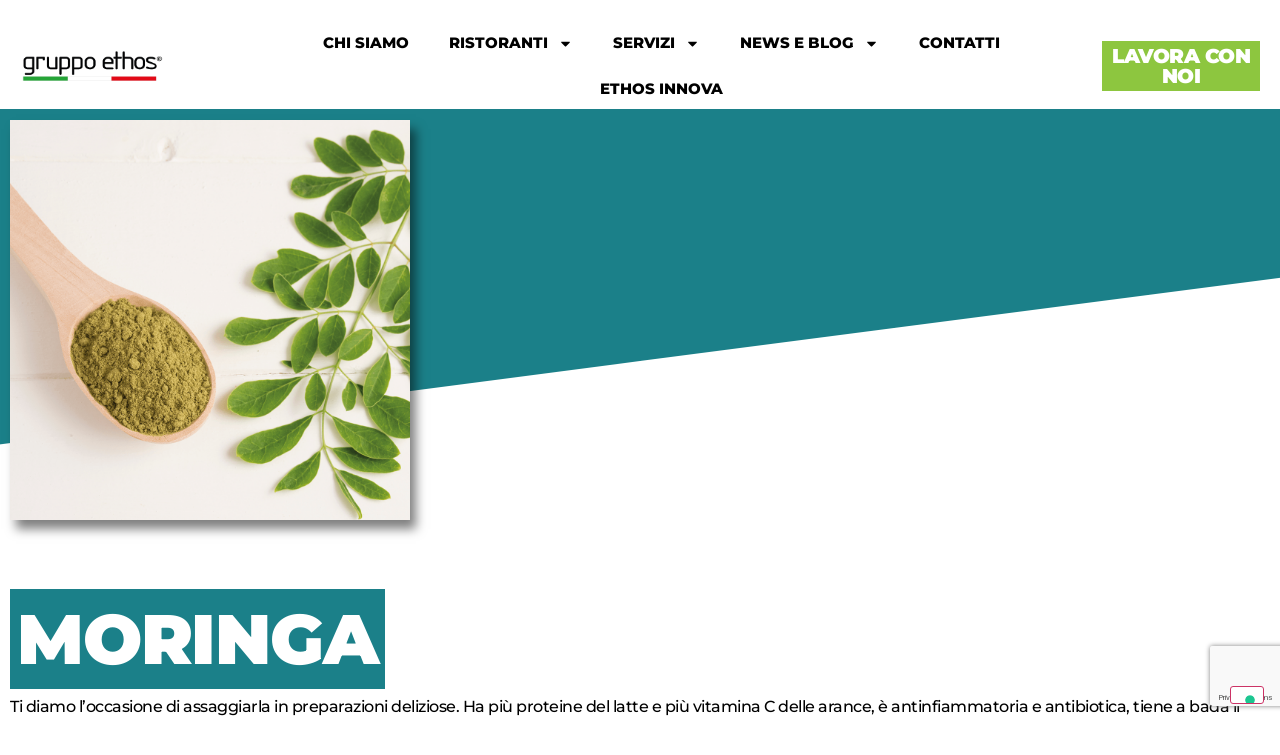

--- FILE ---
content_type: text/html; charset=UTF-8
request_url: https://www.gruppoethos.it/focuson/moringa/
body_size: 21529
content:
<!doctype html>
<html dir="ltr" lang="it-IT" prefix="og: https://ogp.me/ns#">
<head>
	<meta charset="UTF-8">
	<meta name="viewport" content="width=device-width, initial-scale=1">
	<link rel="profile" href="https://gmpg.org/xfn/11">
	<title>MORINGA - GRUPPO ETHOS</title>
	<style>img:is([sizes="auto" i], [sizes^="auto," i]) { contain-intrinsic-size: 3000px 1500px }</style>
	
		<!-- All in One SEO 4.9.3 - aioseo.com -->
	<meta name="description" content="Ti diamo l’occasione di assaggiarla in preparazioni deliziose. Ha più proteine del latte e più vitamina C delle arance, è antinfiammatoria e antibiotica, tiene a bada il colesterolo e la glicemia. Il contenuto elevato di vitamina B favorisce il buon umore, provare per credere!" />
	<meta name="robots" content="max-image-preview:large" />
	<meta name="author" content="admin"/>
	<link rel="canonical" href="https://www.gruppoethos.it/focuson/moringa/" />
	<meta name="generator" content="All in One SEO (AIOSEO) 4.9.3" />
		<meta property="og:locale" content="it_IT" />
		<meta property="og:site_name" content="GRUPPO ETHOS - Ristoranti italiani" />
		<meta property="og:type" content="article" />
		<meta property="og:title" content="MORINGA - GRUPPO ETHOS" />
		<meta property="og:description" content="Ti diamo l’occasione di assaggiarla in preparazioni deliziose. Ha più proteine del latte e più vitamina C delle arance, è antinfiammatoria e antibiotica, tiene a bada il colesterolo e la glicemia. Il contenuto elevato di vitamina B favorisce il buon umore, provare per credere!" />
		<meta property="og:url" content="https://www.gruppoethos.it/focuson/moringa/" />
		<meta property="og:image" content="https://www.gruppoethos.it/wp-content/uploads/2024/04/Gruppo-Ethos-nero.png" />
		<meta property="og:image:secure_url" content="https://www.gruppoethos.it/wp-content/uploads/2024/04/Gruppo-Ethos-nero.png" />
		<meta property="article:published_time" content="2024-05-15T10:48:34+00:00" />
		<meta property="article:modified_time" content="2024-05-15T12:51:06+00:00" />
		<meta name="twitter:card" content="summary_large_image" />
		<meta name="twitter:title" content="MORINGA - GRUPPO ETHOS" />
		<meta name="twitter:description" content="Ti diamo l’occasione di assaggiarla in preparazioni deliziose. Ha più proteine del latte e più vitamina C delle arance, è antinfiammatoria e antibiotica, tiene a bada il colesterolo e la glicemia. Il contenuto elevato di vitamina B favorisce il buon umore, provare per credere!" />
		<meta name="twitter:image" content="https://www.gruppoethos.it/wp-content/uploads/2024/04/Gruppo-Ethos-nero.png" />
		<script type="application/ld+json" class="aioseo-schema">
			{"@context":"https:\/\/schema.org","@graph":[{"@type":"BlogPosting","@id":"https:\/\/www.gruppoethos.it\/focuson\/moringa\/#blogposting","name":"MORINGA - GRUPPO ETHOS","headline":"MORINGA","author":{"@id":"https:\/\/www.gruppoethos.it\/author\/comunicazione_i69anbsc\/#author"},"publisher":{"@id":"https:\/\/www.gruppoethos.it\/#organization"},"image":{"@type":"ImageObject","url":"https:\/\/www.gruppoethos.it\/wp-content\/uploads\/2024\/05\/moring.png","width":1080,"height":1080},"datePublished":"2024-05-15T10:48:34+00:00","dateModified":"2024-05-15T12:51:06+00:00","inLanguage":"it-IT","mainEntityOfPage":{"@id":"https:\/\/www.gruppoethos.it\/focuson\/moringa\/#webpage"},"isPartOf":{"@id":"https:\/\/www.gruppoethos.it\/focuson\/moringa\/#webpage"},"articleSection":"FOCUSON"},{"@type":"BreadcrumbList","@id":"https:\/\/www.gruppoethos.it\/focuson\/moringa\/#breadcrumblist","itemListElement":[{"@type":"ListItem","@id":"https:\/\/www.gruppoethos.it#listItem","position":1,"name":"Home","item":"https:\/\/www.gruppoethos.it","nextItem":{"@type":"ListItem","@id":"https:\/\/www.gruppoethos.it\/category\/focuson\/#listItem","name":"FOCUSON"}},{"@type":"ListItem","@id":"https:\/\/www.gruppoethos.it\/category\/focuson\/#listItem","position":2,"name":"FOCUSON","item":"https:\/\/www.gruppoethos.it\/category\/focuson\/","nextItem":{"@type":"ListItem","@id":"https:\/\/www.gruppoethos.it\/focuson\/moringa\/#listItem","name":"MORINGA"},"previousItem":{"@type":"ListItem","@id":"https:\/\/www.gruppoethos.it#listItem","name":"Home"}},{"@type":"ListItem","@id":"https:\/\/www.gruppoethos.it\/focuson\/moringa\/#listItem","position":3,"name":"MORINGA","previousItem":{"@type":"ListItem","@id":"https:\/\/www.gruppoethos.it\/category\/focuson\/#listItem","name":"FOCUSON"}}]},{"@type":"Organization","@id":"https:\/\/www.gruppoethos.it\/#organization","name":"GRUPPO ETHOS","description":"Ristoranti italiani","url":"https:\/\/www.gruppoethos.it\/","logo":{"@type":"ImageObject","url":"https:\/\/www.gruppoethos.it\/wp-content\/uploads\/2024\/04\/Gruppo-Ethos-nero.png","@id":"https:\/\/www.gruppoethos.it\/focuson\/moringa\/#organizationLogo","width":842,"height":251},"image":{"@id":"https:\/\/www.gruppoethos.it\/focuson\/moringa\/#organizationLogo"}},{"@type":"Person","@id":"https:\/\/www.gruppoethos.it\/author\/comunicazione_i69anbsc\/#author","url":"https:\/\/www.gruppoethos.it\/author\/comunicazione_i69anbsc\/","name":"admin","image":{"@type":"ImageObject","@id":"https:\/\/www.gruppoethos.it\/focuson\/moringa\/#authorImage","url":"https:\/\/secure.gravatar.com\/avatar\/c5ee5f7de9283d09af52d8899dcb2d7c51f68204016ab195ff7c15ba43da5b03?s=96&d=mm&r=g","width":96,"height":96,"caption":"admin"}},{"@type":"WebPage","@id":"https:\/\/www.gruppoethos.it\/focuson\/moringa\/#webpage","url":"https:\/\/www.gruppoethos.it\/focuson\/moringa\/","name":"MORINGA - GRUPPO ETHOS","description":"Ti diamo l\u2019occasione di assaggiarla in preparazioni deliziose. Ha pi\u00f9 proteine del latte e pi\u00f9 vitamina C delle arance, \u00e8 antinfiammatoria e antibiotica, tiene a bada il colesterolo e la glicemia. Il contenuto elevato di vitamina B favorisce il buon umore, provare per credere!","inLanguage":"it-IT","isPartOf":{"@id":"https:\/\/www.gruppoethos.it\/#website"},"breadcrumb":{"@id":"https:\/\/www.gruppoethos.it\/focuson\/moringa\/#breadcrumblist"},"author":{"@id":"https:\/\/www.gruppoethos.it\/author\/comunicazione_i69anbsc\/#author"},"creator":{"@id":"https:\/\/www.gruppoethos.it\/author\/comunicazione_i69anbsc\/#author"},"image":{"@type":"ImageObject","url":"https:\/\/www.gruppoethos.it\/wp-content\/uploads\/2024\/05\/moring.png","@id":"https:\/\/www.gruppoethos.it\/focuson\/moringa\/#mainImage","width":1080,"height":1080},"primaryImageOfPage":{"@id":"https:\/\/www.gruppoethos.it\/focuson\/moringa\/#mainImage"},"datePublished":"2024-05-15T10:48:34+00:00","dateModified":"2024-05-15T12:51:06+00:00"},{"@type":"WebSite","@id":"https:\/\/www.gruppoethos.it\/#website","url":"https:\/\/www.gruppoethos.it\/","name":"GRUPPO ETHOS","description":"Ristoranti italiani","inLanguage":"it-IT","publisher":{"@id":"https:\/\/www.gruppoethos.it\/#organization"}}]}
		</script>
		<!-- All in One SEO -->

<link rel="alternate" type="application/rss+xml" title="GRUPPO ETHOS &raquo; Feed" href="https://www.gruppoethos.it/feed/" />
<link rel="alternate" type="application/rss+xml" title="GRUPPO ETHOS &raquo; Feed dei commenti" href="https://www.gruppoethos.it/comments/feed/" />
<script>
window._wpemojiSettings = {"baseUrl":"https:\/\/s.w.org\/images\/core\/emoji\/16.0.1\/72x72\/","ext":".png","svgUrl":"https:\/\/s.w.org\/images\/core\/emoji\/16.0.1\/svg\/","svgExt":".svg","source":{"concatemoji":"https:\/\/www.gruppoethos.it\/wp-includes\/js\/wp-emoji-release.min.js?ver=6.8.3"}};
/*! This file is auto-generated */
!function(s,n){var o,i,e;function c(e){try{var t={supportTests:e,timestamp:(new Date).valueOf()};sessionStorage.setItem(o,JSON.stringify(t))}catch(e){}}function p(e,t,n){e.clearRect(0,0,e.canvas.width,e.canvas.height),e.fillText(t,0,0);var t=new Uint32Array(e.getImageData(0,0,e.canvas.width,e.canvas.height).data),a=(e.clearRect(0,0,e.canvas.width,e.canvas.height),e.fillText(n,0,0),new Uint32Array(e.getImageData(0,0,e.canvas.width,e.canvas.height).data));return t.every(function(e,t){return e===a[t]})}function u(e,t){e.clearRect(0,0,e.canvas.width,e.canvas.height),e.fillText(t,0,0);for(var n=e.getImageData(16,16,1,1),a=0;a<n.data.length;a++)if(0!==n.data[a])return!1;return!0}function f(e,t,n,a){switch(t){case"flag":return n(e,"\ud83c\udff3\ufe0f\u200d\u26a7\ufe0f","\ud83c\udff3\ufe0f\u200b\u26a7\ufe0f")?!1:!n(e,"\ud83c\udde8\ud83c\uddf6","\ud83c\udde8\u200b\ud83c\uddf6")&&!n(e,"\ud83c\udff4\udb40\udc67\udb40\udc62\udb40\udc65\udb40\udc6e\udb40\udc67\udb40\udc7f","\ud83c\udff4\u200b\udb40\udc67\u200b\udb40\udc62\u200b\udb40\udc65\u200b\udb40\udc6e\u200b\udb40\udc67\u200b\udb40\udc7f");case"emoji":return!a(e,"\ud83e\udedf")}return!1}function g(e,t,n,a){var r="undefined"!=typeof WorkerGlobalScope&&self instanceof WorkerGlobalScope?new OffscreenCanvas(300,150):s.createElement("canvas"),o=r.getContext("2d",{willReadFrequently:!0}),i=(o.textBaseline="top",o.font="600 32px Arial",{});return e.forEach(function(e){i[e]=t(o,e,n,a)}),i}function t(e){var t=s.createElement("script");t.src=e,t.defer=!0,s.head.appendChild(t)}"undefined"!=typeof Promise&&(o="wpEmojiSettingsSupports",i=["flag","emoji"],n.supports={everything:!0,everythingExceptFlag:!0},e=new Promise(function(e){s.addEventListener("DOMContentLoaded",e,{once:!0})}),new Promise(function(t){var n=function(){try{var e=JSON.parse(sessionStorage.getItem(o));if("object"==typeof e&&"number"==typeof e.timestamp&&(new Date).valueOf()<e.timestamp+604800&&"object"==typeof e.supportTests)return e.supportTests}catch(e){}return null}();if(!n){if("undefined"!=typeof Worker&&"undefined"!=typeof OffscreenCanvas&&"undefined"!=typeof URL&&URL.createObjectURL&&"undefined"!=typeof Blob)try{var e="postMessage("+g.toString()+"("+[JSON.stringify(i),f.toString(),p.toString(),u.toString()].join(",")+"));",a=new Blob([e],{type:"text/javascript"}),r=new Worker(URL.createObjectURL(a),{name:"wpTestEmojiSupports"});return void(r.onmessage=function(e){c(n=e.data),r.terminate(),t(n)})}catch(e){}c(n=g(i,f,p,u))}t(n)}).then(function(e){for(var t in e)n.supports[t]=e[t],n.supports.everything=n.supports.everything&&n.supports[t],"flag"!==t&&(n.supports.everythingExceptFlag=n.supports.everythingExceptFlag&&n.supports[t]);n.supports.everythingExceptFlag=n.supports.everythingExceptFlag&&!n.supports.flag,n.DOMReady=!1,n.readyCallback=function(){n.DOMReady=!0}}).then(function(){return e}).then(function(){var e;n.supports.everything||(n.readyCallback(),(e=n.source||{}).concatemoji?t(e.concatemoji):e.wpemoji&&e.twemoji&&(t(e.twemoji),t(e.wpemoji)))}))}((window,document),window._wpemojiSettings);
</script>
<style id='wp-emoji-styles-inline-css'>

	img.wp-smiley, img.emoji {
		display: inline !important;
		border: none !important;
		box-shadow: none !important;
		height: 1em !important;
		width: 1em !important;
		margin: 0 0.07em !important;
		vertical-align: -0.1em !important;
		background: none !important;
		padding: 0 !important;
	}
</style>
<link rel='stylesheet' id='wp-block-library-css' href='https://www.gruppoethos.it/wp-includes/css/dist/block-library/style.min.css?ver=6.8.3' media='all' />
<link rel='stylesheet' id='aioseo/css/src/vue/standalone/blocks/table-of-contents/global.scss-css' href='https://www.gruppoethos.it/wp-content/plugins/all-in-one-seo-pack/dist/Lite/assets/css/table-of-contents/global.e90f6d47.css?ver=4.9.3' media='all' />
<style id='global-styles-inline-css'>
:root{--wp--preset--aspect-ratio--square: 1;--wp--preset--aspect-ratio--4-3: 4/3;--wp--preset--aspect-ratio--3-4: 3/4;--wp--preset--aspect-ratio--3-2: 3/2;--wp--preset--aspect-ratio--2-3: 2/3;--wp--preset--aspect-ratio--16-9: 16/9;--wp--preset--aspect-ratio--9-16: 9/16;--wp--preset--color--black: #000000;--wp--preset--color--cyan-bluish-gray: #abb8c3;--wp--preset--color--white: #ffffff;--wp--preset--color--pale-pink: #f78da7;--wp--preset--color--vivid-red: #cf2e2e;--wp--preset--color--luminous-vivid-orange: #ff6900;--wp--preset--color--luminous-vivid-amber: #fcb900;--wp--preset--color--light-green-cyan: #7bdcb5;--wp--preset--color--vivid-green-cyan: #00d084;--wp--preset--color--pale-cyan-blue: #8ed1fc;--wp--preset--color--vivid-cyan-blue: #0693e3;--wp--preset--color--vivid-purple: #9b51e0;--wp--preset--gradient--vivid-cyan-blue-to-vivid-purple: linear-gradient(135deg,rgba(6,147,227,1) 0%,rgb(155,81,224) 100%);--wp--preset--gradient--light-green-cyan-to-vivid-green-cyan: linear-gradient(135deg,rgb(122,220,180) 0%,rgb(0,208,130) 100%);--wp--preset--gradient--luminous-vivid-amber-to-luminous-vivid-orange: linear-gradient(135deg,rgba(252,185,0,1) 0%,rgba(255,105,0,1) 100%);--wp--preset--gradient--luminous-vivid-orange-to-vivid-red: linear-gradient(135deg,rgba(255,105,0,1) 0%,rgb(207,46,46) 100%);--wp--preset--gradient--very-light-gray-to-cyan-bluish-gray: linear-gradient(135deg,rgb(238,238,238) 0%,rgb(169,184,195) 100%);--wp--preset--gradient--cool-to-warm-spectrum: linear-gradient(135deg,rgb(74,234,220) 0%,rgb(151,120,209) 20%,rgb(207,42,186) 40%,rgb(238,44,130) 60%,rgb(251,105,98) 80%,rgb(254,248,76) 100%);--wp--preset--gradient--blush-light-purple: linear-gradient(135deg,rgb(255,206,236) 0%,rgb(152,150,240) 100%);--wp--preset--gradient--blush-bordeaux: linear-gradient(135deg,rgb(254,205,165) 0%,rgb(254,45,45) 50%,rgb(107,0,62) 100%);--wp--preset--gradient--luminous-dusk: linear-gradient(135deg,rgb(255,203,112) 0%,rgb(199,81,192) 50%,rgb(65,88,208) 100%);--wp--preset--gradient--pale-ocean: linear-gradient(135deg,rgb(255,245,203) 0%,rgb(182,227,212) 50%,rgb(51,167,181) 100%);--wp--preset--gradient--electric-grass: linear-gradient(135deg,rgb(202,248,128) 0%,rgb(113,206,126) 100%);--wp--preset--gradient--midnight: linear-gradient(135deg,rgb(2,3,129) 0%,rgb(40,116,252) 100%);--wp--preset--font-size--small: 13px;--wp--preset--font-size--medium: 20px;--wp--preset--font-size--large: 36px;--wp--preset--font-size--x-large: 42px;--wp--preset--spacing--20: 0.44rem;--wp--preset--spacing--30: 0.67rem;--wp--preset--spacing--40: 1rem;--wp--preset--spacing--50: 1.5rem;--wp--preset--spacing--60: 2.25rem;--wp--preset--spacing--70: 3.38rem;--wp--preset--spacing--80: 5.06rem;--wp--preset--shadow--natural: 6px 6px 9px rgba(0, 0, 0, 0.2);--wp--preset--shadow--deep: 12px 12px 50px rgba(0, 0, 0, 0.4);--wp--preset--shadow--sharp: 6px 6px 0px rgba(0, 0, 0, 0.2);--wp--preset--shadow--outlined: 6px 6px 0px -3px rgba(255, 255, 255, 1), 6px 6px rgba(0, 0, 0, 1);--wp--preset--shadow--crisp: 6px 6px 0px rgba(0, 0, 0, 1);}:root { --wp--style--global--content-size: 800px;--wp--style--global--wide-size: 1200px; }:where(body) { margin: 0; }.wp-site-blocks > .alignleft { float: left; margin-right: 2em; }.wp-site-blocks > .alignright { float: right; margin-left: 2em; }.wp-site-blocks > .aligncenter { justify-content: center; margin-left: auto; margin-right: auto; }:where(.wp-site-blocks) > * { margin-block-start: 24px; margin-block-end: 0; }:where(.wp-site-blocks) > :first-child { margin-block-start: 0; }:where(.wp-site-blocks) > :last-child { margin-block-end: 0; }:root { --wp--style--block-gap: 24px; }:root :where(.is-layout-flow) > :first-child{margin-block-start: 0;}:root :where(.is-layout-flow) > :last-child{margin-block-end: 0;}:root :where(.is-layout-flow) > *{margin-block-start: 24px;margin-block-end: 0;}:root :where(.is-layout-constrained) > :first-child{margin-block-start: 0;}:root :where(.is-layout-constrained) > :last-child{margin-block-end: 0;}:root :where(.is-layout-constrained) > *{margin-block-start: 24px;margin-block-end: 0;}:root :where(.is-layout-flex){gap: 24px;}:root :where(.is-layout-grid){gap: 24px;}.is-layout-flow > .alignleft{float: left;margin-inline-start: 0;margin-inline-end: 2em;}.is-layout-flow > .alignright{float: right;margin-inline-start: 2em;margin-inline-end: 0;}.is-layout-flow > .aligncenter{margin-left: auto !important;margin-right: auto !important;}.is-layout-constrained > .alignleft{float: left;margin-inline-start: 0;margin-inline-end: 2em;}.is-layout-constrained > .alignright{float: right;margin-inline-start: 2em;margin-inline-end: 0;}.is-layout-constrained > .aligncenter{margin-left: auto !important;margin-right: auto !important;}.is-layout-constrained > :where(:not(.alignleft):not(.alignright):not(.alignfull)){max-width: var(--wp--style--global--content-size);margin-left: auto !important;margin-right: auto !important;}.is-layout-constrained > .alignwide{max-width: var(--wp--style--global--wide-size);}body .is-layout-flex{display: flex;}.is-layout-flex{flex-wrap: wrap;align-items: center;}.is-layout-flex > :is(*, div){margin: 0;}body .is-layout-grid{display: grid;}.is-layout-grid > :is(*, div){margin: 0;}body{padding-top: 0px;padding-right: 0px;padding-bottom: 0px;padding-left: 0px;}a:where(:not(.wp-element-button)){text-decoration: underline;}:root :where(.wp-element-button, .wp-block-button__link){background-color: #32373c;border-width: 0;color: #fff;font-family: inherit;font-size: inherit;line-height: inherit;padding: calc(0.667em + 2px) calc(1.333em + 2px);text-decoration: none;}.has-black-color{color: var(--wp--preset--color--black) !important;}.has-cyan-bluish-gray-color{color: var(--wp--preset--color--cyan-bluish-gray) !important;}.has-white-color{color: var(--wp--preset--color--white) !important;}.has-pale-pink-color{color: var(--wp--preset--color--pale-pink) !important;}.has-vivid-red-color{color: var(--wp--preset--color--vivid-red) !important;}.has-luminous-vivid-orange-color{color: var(--wp--preset--color--luminous-vivid-orange) !important;}.has-luminous-vivid-amber-color{color: var(--wp--preset--color--luminous-vivid-amber) !important;}.has-light-green-cyan-color{color: var(--wp--preset--color--light-green-cyan) !important;}.has-vivid-green-cyan-color{color: var(--wp--preset--color--vivid-green-cyan) !important;}.has-pale-cyan-blue-color{color: var(--wp--preset--color--pale-cyan-blue) !important;}.has-vivid-cyan-blue-color{color: var(--wp--preset--color--vivid-cyan-blue) !important;}.has-vivid-purple-color{color: var(--wp--preset--color--vivid-purple) !important;}.has-black-background-color{background-color: var(--wp--preset--color--black) !important;}.has-cyan-bluish-gray-background-color{background-color: var(--wp--preset--color--cyan-bluish-gray) !important;}.has-white-background-color{background-color: var(--wp--preset--color--white) !important;}.has-pale-pink-background-color{background-color: var(--wp--preset--color--pale-pink) !important;}.has-vivid-red-background-color{background-color: var(--wp--preset--color--vivid-red) !important;}.has-luminous-vivid-orange-background-color{background-color: var(--wp--preset--color--luminous-vivid-orange) !important;}.has-luminous-vivid-amber-background-color{background-color: var(--wp--preset--color--luminous-vivid-amber) !important;}.has-light-green-cyan-background-color{background-color: var(--wp--preset--color--light-green-cyan) !important;}.has-vivid-green-cyan-background-color{background-color: var(--wp--preset--color--vivid-green-cyan) !important;}.has-pale-cyan-blue-background-color{background-color: var(--wp--preset--color--pale-cyan-blue) !important;}.has-vivid-cyan-blue-background-color{background-color: var(--wp--preset--color--vivid-cyan-blue) !important;}.has-vivid-purple-background-color{background-color: var(--wp--preset--color--vivid-purple) !important;}.has-black-border-color{border-color: var(--wp--preset--color--black) !important;}.has-cyan-bluish-gray-border-color{border-color: var(--wp--preset--color--cyan-bluish-gray) !important;}.has-white-border-color{border-color: var(--wp--preset--color--white) !important;}.has-pale-pink-border-color{border-color: var(--wp--preset--color--pale-pink) !important;}.has-vivid-red-border-color{border-color: var(--wp--preset--color--vivid-red) !important;}.has-luminous-vivid-orange-border-color{border-color: var(--wp--preset--color--luminous-vivid-orange) !important;}.has-luminous-vivid-amber-border-color{border-color: var(--wp--preset--color--luminous-vivid-amber) !important;}.has-light-green-cyan-border-color{border-color: var(--wp--preset--color--light-green-cyan) !important;}.has-vivid-green-cyan-border-color{border-color: var(--wp--preset--color--vivid-green-cyan) !important;}.has-pale-cyan-blue-border-color{border-color: var(--wp--preset--color--pale-cyan-blue) !important;}.has-vivid-cyan-blue-border-color{border-color: var(--wp--preset--color--vivid-cyan-blue) !important;}.has-vivid-purple-border-color{border-color: var(--wp--preset--color--vivid-purple) !important;}.has-vivid-cyan-blue-to-vivid-purple-gradient-background{background: var(--wp--preset--gradient--vivid-cyan-blue-to-vivid-purple) !important;}.has-light-green-cyan-to-vivid-green-cyan-gradient-background{background: var(--wp--preset--gradient--light-green-cyan-to-vivid-green-cyan) !important;}.has-luminous-vivid-amber-to-luminous-vivid-orange-gradient-background{background: var(--wp--preset--gradient--luminous-vivid-amber-to-luminous-vivid-orange) !important;}.has-luminous-vivid-orange-to-vivid-red-gradient-background{background: var(--wp--preset--gradient--luminous-vivid-orange-to-vivid-red) !important;}.has-very-light-gray-to-cyan-bluish-gray-gradient-background{background: var(--wp--preset--gradient--very-light-gray-to-cyan-bluish-gray) !important;}.has-cool-to-warm-spectrum-gradient-background{background: var(--wp--preset--gradient--cool-to-warm-spectrum) !important;}.has-blush-light-purple-gradient-background{background: var(--wp--preset--gradient--blush-light-purple) !important;}.has-blush-bordeaux-gradient-background{background: var(--wp--preset--gradient--blush-bordeaux) !important;}.has-luminous-dusk-gradient-background{background: var(--wp--preset--gradient--luminous-dusk) !important;}.has-pale-ocean-gradient-background{background: var(--wp--preset--gradient--pale-ocean) !important;}.has-electric-grass-gradient-background{background: var(--wp--preset--gradient--electric-grass) !important;}.has-midnight-gradient-background{background: var(--wp--preset--gradient--midnight) !important;}.has-small-font-size{font-size: var(--wp--preset--font-size--small) !important;}.has-medium-font-size{font-size: var(--wp--preset--font-size--medium) !important;}.has-large-font-size{font-size: var(--wp--preset--font-size--large) !important;}.has-x-large-font-size{font-size: var(--wp--preset--font-size--x-large) !important;}
:root :where(.wp-block-pullquote){font-size: 1.5em;line-height: 1.6;}
</style>
<link rel='stylesheet' id='woocommerce-layout-css' href='https://www.gruppoethos.it/wp-content/plugins/woocommerce/assets/css/woocommerce-layout.css?ver=10.4.3' media='all' />
<link rel='stylesheet' id='woocommerce-smallscreen-css' href='https://www.gruppoethos.it/wp-content/plugins/woocommerce/assets/css/woocommerce-smallscreen.css?ver=10.4.3' media='only screen and (max-width: 768px)' />
<link rel='stylesheet' id='woocommerce-general-css' href='https://www.gruppoethos.it/wp-content/plugins/woocommerce/assets/css/woocommerce.css?ver=10.4.3' media='all' />
<style id='woocommerce-inline-inline-css'>
.woocommerce form .form-row .required { visibility: visible; }
</style>
<link rel='stylesheet' id='hello-elementor-css' href='https://www.gruppoethos.it/wp-content/themes/hello-elementor/assets/css/reset.css?ver=3.4.5' media='all' />
<link rel='stylesheet' id='hello-elementor-theme-style-css' href='https://www.gruppoethos.it/wp-content/themes/hello-elementor/assets/css/theme.css?ver=3.4.5' media='all' />
<link rel='stylesheet' id='hello-elementor-header-footer-css' href='https://www.gruppoethos.it/wp-content/themes/hello-elementor/assets/css/header-footer.css?ver=3.4.5' media='all' />
<link rel='stylesheet' id='e-animation-bounceInRight-css' href='https://www.gruppoethos.it/wp-content/plugins/elementor/assets/lib/animations/styles/bounceInRight.min.css?ver=3.34.1' media='all' />
<link rel='stylesheet' id='elementor-frontend-css' href='https://www.gruppoethos.it/wp-content/plugins/elementor/assets/css/frontend.min.css?ver=3.34.1' media='all' />
<style id='elementor-frontend-inline-css'>
.elementor-kit-6{--e-global-color-primary:#6EC1E4;--e-global-color-secondary:#54595F;--e-global-color-text:#7A7A7A;--e-global-color-accent:#61CE70;--e-global-typography-primary-font-family:"Roboto";--e-global-typography-primary-font-weight:600;--e-global-typography-secondary-font-family:"Roboto Slab";--e-global-typography-secondary-font-weight:400;--e-global-typography-text-font-family:"Roboto";--e-global-typography-text-font-weight:400;--e-global-typography-accent-font-family:"Roboto";--e-global-typography-accent-font-weight:500;}.elementor-kit-6 e-page-transition{background-color:#FFBC7D;}.elementor-kit-6 h2{font-size:45px;}.elementor-kit-6 h3{font-size:20px;font-weight:700;}.elementor-section.elementor-section-boxed > .elementor-container{max-width:1140px;}.e-con{--container-max-width:1140px;}.elementor-widget:not(:last-child){margin-block-end:20px;}.elementor-element{--widgets-spacing:20px 20px;--widgets-spacing-row:20px;--widgets-spacing-column:20px;}{}h1.entry-title{display:var(--page-title-display);}.site-header .site-branding{flex-direction:column;align-items:stretch;}.site-header{padding-inline-end:0px;padding-inline-start:0px;}.site-footer .site-branding{flex-direction:column;align-items:stretch;}@media(max-width:1024px){.elementor-section.elementor-section-boxed > .elementor-container{max-width:1024px;}.e-con{--container-max-width:1024px;}}@media(max-width:767px){.elementor-section.elementor-section-boxed > .elementor-container{max-width:767px;}.e-con{--container-max-width:767px;}}
.elementor-52 .elementor-element.elementor-element-d63c8cf{--display:flex;--flex-direction:row;--container-widget-width:calc( ( 1 - var( --container-widget-flex-grow ) ) * 100% );--container-widget-height:100%;--container-widget-flex-grow:1;--container-widget-align-self:stretch;--flex-wrap-mobile:wrap;--justify-content:space-between;--align-items:center;}.elementor-52 .elementor-element.elementor-element-d63c8cf:not(.elementor-motion-effects-element-type-background), .elementor-52 .elementor-element.elementor-element-d63c8cf > .elementor-motion-effects-container > .elementor-motion-effects-layer{background-color:#FFFFFF;}.elementor-52 .elementor-element.elementor-element-a6a099e{--display:flex;--gap:0px 0px;--row-gap:0px;--column-gap:0px;}.elementor-widget-theme-site-logo .widget-image-caption{color:var( --e-global-color-text );font-family:var( --e-global-typography-text-font-family ), Sans-serif;font-weight:var( --e-global-typography-text-font-weight );}.elementor-52 .elementor-element.elementor-element-4a0789d{text-align:start;}.elementor-52 .elementor-element.elementor-element-4a0789d img{width:145px;}.elementor-52 .elementor-element.elementor-element-e7bf1e3{--display:flex;--gap:0px 0px;--row-gap:0px;--column-gap:0px;}.elementor-widget-button .elementor-button{background-color:var( --e-global-color-accent );font-family:var( --e-global-typography-accent-font-family ), Sans-serif;font-weight:var( --e-global-typography-accent-font-weight );}.elementor-52 .elementor-element.elementor-element-c605a72 .elementor-button{background-color:#8DC63F;font-family:"Roboto", Sans-serif;font-weight:500;fill:#FFFFFF;color:#FFFFFF;}.elementor-52 .elementor-element.elementor-element-c605a72 .elementor-button:hover, .elementor-52 .elementor-element.elementor-element-c605a72 .elementor-button:focus{background-color:#E5992D;}.elementor-52 .elementor-element.elementor-element-23fb37e{--display:flex;--gap:0px 0px;--row-gap:0px;--column-gap:0px;}.elementor-widget-nav-menu .elementor-nav-menu .elementor-item{font-family:var( --e-global-typography-primary-font-family ), Sans-serif;font-weight:var( --e-global-typography-primary-font-weight );}.elementor-widget-nav-menu .elementor-nav-menu--main .elementor-item{color:var( --e-global-color-text );fill:var( --e-global-color-text );}.elementor-widget-nav-menu .elementor-nav-menu--main .elementor-item:hover,
					.elementor-widget-nav-menu .elementor-nav-menu--main .elementor-item.elementor-item-active,
					.elementor-widget-nav-menu .elementor-nav-menu--main .elementor-item.highlighted,
					.elementor-widget-nav-menu .elementor-nav-menu--main .elementor-item:focus{color:var( --e-global-color-accent );fill:var( --e-global-color-accent );}.elementor-widget-nav-menu .elementor-nav-menu--main:not(.e--pointer-framed) .elementor-item:before,
					.elementor-widget-nav-menu .elementor-nav-menu--main:not(.e--pointer-framed) .elementor-item:after{background-color:var( --e-global-color-accent );}.elementor-widget-nav-menu .e--pointer-framed .elementor-item:before,
					.elementor-widget-nav-menu .e--pointer-framed .elementor-item:after{border-color:var( --e-global-color-accent );}.elementor-widget-nav-menu{--e-nav-menu-divider-color:var( --e-global-color-text );}.elementor-widget-nav-menu .elementor-nav-menu--dropdown .elementor-item, .elementor-widget-nav-menu .elementor-nav-menu--dropdown  .elementor-sub-item{font-family:var( --e-global-typography-accent-font-family ), Sans-serif;font-weight:var( --e-global-typography-accent-font-weight );}.elementor-52 .elementor-element.elementor-element-0e85169 .elementor-nav-menu .elementor-item{font-family:"Montserrat", Sans-serif;font-size:15px;font-weight:800;text-transform:uppercase;}.elementor-52 .elementor-element.elementor-element-0e85169 .elementor-nav-menu--main .elementor-item{color:#000000;fill:#000000;}.elementor-52 .elementor-element.elementor-element-0e85169 .elementor-nav-menu--main .elementor-item:hover,
					.elementor-52 .elementor-element.elementor-element-0e85169 .elementor-nav-menu--main .elementor-item.elementor-item-active,
					.elementor-52 .elementor-element.elementor-element-0e85169 .elementor-nav-menu--main .elementor-item.highlighted,
					.elementor-52 .elementor-element.elementor-element-0e85169 .elementor-nav-menu--main .elementor-item:focus{color:#8DC63F;fill:#8DC63F;}.elementor-52 .elementor-element.elementor-element-0e85169 .elementor-nav-menu--main:not(.e--pointer-framed) .elementor-item:before,
					.elementor-52 .elementor-element.elementor-element-0e85169 .elementor-nav-menu--main:not(.e--pointer-framed) .elementor-item:after{background-color:#8DC63F;}.elementor-52 .elementor-element.elementor-element-0e85169 .e--pointer-framed .elementor-item:before,
					.elementor-52 .elementor-element.elementor-element-0e85169 .e--pointer-framed .elementor-item:after{border-color:#8DC63F;}.elementor-52 .elementor-element.elementor-element-0e85169 .elementor-nav-menu--main .elementor-item.elementor-item-active{color:#E5992D;}.elementor-52 .elementor-element.elementor-element-0e85169 .elementor-nav-menu--main:not(.e--pointer-framed) .elementor-item.elementor-item-active:before,
					.elementor-52 .elementor-element.elementor-element-0e85169 .elementor-nav-menu--main:not(.e--pointer-framed) .elementor-item.elementor-item-active:after{background-color:#E5992D;}.elementor-52 .elementor-element.elementor-element-0e85169 .e--pointer-framed .elementor-item.elementor-item-active:before,
					.elementor-52 .elementor-element.elementor-element-0e85169 .e--pointer-framed .elementor-item.elementor-item-active:after{border-color:#E5992D;}.elementor-52 .elementor-element.elementor-element-0e85169 .elementor-nav-menu--dropdown a, .elementor-52 .elementor-element.elementor-element-0e85169 .elementor-menu-toggle{color:#000000;fill:#000000;}.elementor-52 .elementor-element.elementor-element-0e85169 .elementor-nav-menu--dropdown{background-color:#FFFFFF;}.elementor-52 .elementor-element.elementor-element-0e85169 .elementor-nav-menu--dropdown a:hover,
					.elementor-52 .elementor-element.elementor-element-0e85169 .elementor-nav-menu--dropdown a:focus,
					.elementor-52 .elementor-element.elementor-element-0e85169 .elementor-nav-menu--dropdown a.elementor-item-active,
					.elementor-52 .elementor-element.elementor-element-0e85169 .elementor-nav-menu--dropdown a.highlighted{background-color:#8DC63F;}.elementor-52 .elementor-element.elementor-element-0e85169 .elementor-nav-menu--dropdown a.elementor-item-active{background-color:#E5992D;}.elementor-52 .elementor-element.elementor-element-0e85169 .elementor-nav-menu--dropdown .elementor-item, .elementor-52 .elementor-element.elementor-element-0e85169 .elementor-nav-menu--dropdown  .elementor-sub-item{font-family:"Montserrat", Sans-serif;font-size:15px;font-weight:800;text-transform:uppercase;}.elementor-52 .elementor-element.elementor-element-0e85169 div.elementor-menu-toggle{color:#8DC63F;}.elementor-52 .elementor-element.elementor-element-0e85169 div.elementor-menu-toggle svg{fill:#8DC63F;}.elementor-52 .elementor-element.elementor-element-0e85169 .elementor-menu-toggle{background-color:#676767;}.elementor-52 .elementor-element.elementor-element-e711bb5{--display:flex;--gap:0px 0px;--row-gap:0px;--column-gap:0px;}.elementor-widget-heading .elementor-heading-title{font-family:var( --e-global-typography-primary-font-family ), Sans-serif;font-weight:var( --e-global-typography-primary-font-weight );color:var( --e-global-color-primary );}.elementor-52 .elementor-element.elementor-element-a0f53f2 > .elementor-widget-container{background-color:#8DC63F;padding:5px 5px 5px 5px;}.elementor-52 .elementor-element.elementor-element-a0f53f2:hover .elementor-widget-container{background-color:#E5992D;}.elementor-52 .elementor-element.elementor-element-a0f53f2{text-align:center;}.elementor-52 .elementor-element.elementor-element-a0f53f2 .elementor-heading-title{font-family:"Montserrat", Sans-serif;font-size:20px;font-weight:900;text-transform:uppercase;letter-spacing:-0.5px;-webkit-text-stroke-color:#000;stroke:#000;color:#FFFFFF;}.elementor-52 .elementor-element.elementor-element-428011b{--display:flex;}.elementor-theme-builder-content-area{height:400px;}.elementor-location-header:before, .elementor-location-footer:before{content:"";display:table;clear:both;}@media(max-width:767px){.elementor-52 .elementor-element.elementor-element-d63c8cf{--justify-content:space-between;}.elementor-52 .elementor-element.elementor-element-a6a099e{--width:51%;}.elementor-52 .elementor-element.elementor-element-e7bf1e3{--width:40%;}.elementor-52 .elementor-element.elementor-element-c605a72 .elementor-button{font-size:46px;}.elementor-52 .elementor-element.elementor-element-23fb37e{--width:42%;}.elementor-52 .elementor-element.elementor-element-0e85169 > .elementor-widget-container{margin:0px 0px 0px 0px;padding:0px 0px 0px 0px;}.elementor-52 .elementor-element.elementor-element-0e85169{--nav-menu-icon-size:34px;}.elementor-52 .elementor-element.elementor-element-0e85169 .elementor-menu-toggle{border-width:0px;border-radius:0px;}.elementor-52 .elementor-element.elementor-element-e711bb5{--margin-top:0px;--margin-bottom:0px;--margin-left:0px;--margin-right:0px;--padding-top:0px;--padding-bottom:0px;--padding-left:0px;--padding-right:0px;}}@media(min-width:768px){.elementor-52 .elementor-element.elementor-element-d63c8cf{--content-width:1600px;}.elementor-52 .elementor-element.elementor-element-a6a099e{--width:25%;}.elementor-52 .elementor-element.elementor-element-e7bf1e3{--width:100%;}.elementor-52 .elementor-element.elementor-element-23fb37e{--width:100%;}.elementor-52 .elementor-element.elementor-element-e711bb5{--width:20%;}}
.elementor-181 .elementor-element.elementor-element-8c8d93e{--display:flex;--flex-direction:row;--container-widget-width:calc( ( 1 - var( --container-widget-flex-grow ) ) * 100% );--container-widget-height:100%;--container-widget-flex-grow:1;--container-widget-align-self:stretch;--flex-wrap-mobile:wrap;--align-items:stretch;--gap:0px 0px;--row-gap:0px;--column-gap:0px;border-style:solid;--border-style:solid;border-width:2px 0px 0px 0px;--border-top-width:2px;--border-right-width:0px;--border-bottom-width:0px;--border-left-width:0px;border-color:#8DC63F;--border-color:#8DC63F;--padding-top:5%;--padding-bottom:0%;--padding-left:5%;--padding-right:5%;}.elementor-181 .elementor-element.elementor-element-78b36e22{--display:flex;--flex-direction:column;--container-widget-width:100%;--container-widget-height:initial;--container-widget-flex-grow:0;--container-widget-align-self:initial;--flex-wrap-mobile:wrap;--padding-top:0%;--padding-bottom:0%;--padding-left:0%;--padding-right:5%;}.elementor-widget-image .widget-image-caption{color:var( --e-global-color-text );font-family:var( --e-global-typography-text-font-family ), Sans-serif;font-weight:var( --e-global-typography-text-font-weight );}.elementor-181 .elementor-element.elementor-element-3f7ecdb7{text-align:start;}.elementor-181 .elementor-element.elementor-element-3f7ecdb7 img{width:215px;}.elementor-widget-text-editor{font-family:var( --e-global-typography-text-font-family ), Sans-serif;font-weight:var( --e-global-typography-text-font-weight );color:var( --e-global-color-text );}.elementor-widget-text-editor.elementor-drop-cap-view-stacked .elementor-drop-cap{background-color:var( --e-global-color-primary );}.elementor-widget-text-editor.elementor-drop-cap-view-framed .elementor-drop-cap, .elementor-widget-text-editor.elementor-drop-cap-view-default .elementor-drop-cap{color:var( --e-global-color-primary );border-color:var( --e-global-color-primary );}.elementor-181 .elementor-element.elementor-element-6c55cc26 > .elementor-widget-container{margin:0px 0px -16px 0px;}.elementor-181 .elementor-element.elementor-element-6c55cc26{font-family:"Montserrat", Sans-serif;font-size:16px;font-weight:400;text-transform:none;font-style:normal;text-decoration:none;line-height:1.5em;letter-spacing:-0.8px;word-spacing:0px;color:#000000;}.elementor-181 .elementor-element.elementor-element-d6fd232 > .elementor-widget-container{margin:0px 0px -16px 0px;}.elementor-181 .elementor-element.elementor-element-d6fd232{font-family:"Montserrat", Sans-serif;font-size:16px;font-weight:400;text-transform:none;font-style:normal;text-decoration:none;line-height:1.5em;letter-spacing:-0.8px;word-spacing:0px;color:#000000;}.elementor-181 .elementor-element.elementor-element-1de8754a{--display:flex;--flex-direction:column;--container-widget-width:100%;--container-widget-height:initial;--container-widget-flex-grow:0;--container-widget-align-self:initial;--flex-wrap-mobile:wrap;--padding-top:0px;--padding-bottom:0px;--padding-left:0px;--padding-right:0px;}.elementor-widget-heading .elementor-heading-title{font-family:var( --e-global-typography-primary-font-family ), Sans-serif;font-weight:var( --e-global-typography-primary-font-weight );color:var( --e-global-color-primary );}.elementor-181 .elementor-element.elementor-element-193e4286 .elementor-heading-title{font-family:"Montserrat", Sans-serif;font-size:20px;font-weight:600;text-transform:capitalize;font-style:normal;text-decoration:none;line-height:24px;letter-spacing:0px;word-spacing:0px;color:#000000;}.elementor-widget-nav-menu .elementor-nav-menu .elementor-item{font-family:var( --e-global-typography-primary-font-family ), Sans-serif;font-weight:var( --e-global-typography-primary-font-weight );}.elementor-widget-nav-menu .elementor-nav-menu--main .elementor-item{color:var( --e-global-color-text );fill:var( --e-global-color-text );}.elementor-widget-nav-menu .elementor-nav-menu--main .elementor-item:hover,
					.elementor-widget-nav-menu .elementor-nav-menu--main .elementor-item.elementor-item-active,
					.elementor-widget-nav-menu .elementor-nav-menu--main .elementor-item.highlighted,
					.elementor-widget-nav-menu .elementor-nav-menu--main .elementor-item:focus{color:var( --e-global-color-accent );fill:var( --e-global-color-accent );}.elementor-widget-nav-menu .elementor-nav-menu--main:not(.e--pointer-framed) .elementor-item:before,
					.elementor-widget-nav-menu .elementor-nav-menu--main:not(.e--pointer-framed) .elementor-item:after{background-color:var( --e-global-color-accent );}.elementor-widget-nav-menu .e--pointer-framed .elementor-item:before,
					.elementor-widget-nav-menu .e--pointer-framed .elementor-item:after{border-color:var( --e-global-color-accent );}.elementor-widget-nav-menu{--e-nav-menu-divider-color:var( --e-global-color-text );}.elementor-widget-nav-menu .elementor-nav-menu--dropdown .elementor-item, .elementor-widget-nav-menu .elementor-nav-menu--dropdown  .elementor-sub-item{font-family:var( --e-global-typography-accent-font-family ), Sans-serif;font-weight:var( --e-global-typography-accent-font-weight );}.elementor-181 .elementor-element.elementor-element-1d21b7a2 .elementor-nav-menu .elementor-item{font-family:"Montserrat", Sans-serif;font-size:16px;font-weight:400;text-transform:uppercase;font-style:normal;text-decoration:none;line-height:1.5em;letter-spacing:-0.8px;word-spacing:0px;}.elementor-181 .elementor-element.elementor-element-1d21b7a2 .elementor-nav-menu--main .elementor-item{color:#000000;fill:#000000;padding-left:0px;padding-right:0px;padding-top:0px;padding-bottom:0px;}.elementor-181 .elementor-element.elementor-element-1d21b7a2 .elementor-nav-menu--main .elementor-item:hover,
					.elementor-181 .elementor-element.elementor-element-1d21b7a2 .elementor-nav-menu--main .elementor-item.elementor-item-active,
					.elementor-181 .elementor-element.elementor-element-1d21b7a2 .elementor-nav-menu--main .elementor-item.highlighted,
					.elementor-181 .elementor-element.elementor-element-1d21b7a2 .elementor-nav-menu--main .elementor-item:focus{color:#E23125;fill:#E23125;}.elementor-181 .elementor-element.elementor-element-1d21b7a2 .elementor-nav-menu--dropdown .elementor-item, .elementor-181 .elementor-element.elementor-element-1d21b7a2 .elementor-nav-menu--dropdown  .elementor-sub-item{font-family:"Inter", Sans-serif;font-size:16px;font-weight:500;text-transform:capitalize;font-style:normal;text-decoration:none;letter-spacing:-0.2px;word-spacing:0px;}.elementor-181 .elementor-element.elementor-element-3181d4b3{--display:flex;--flex-direction:column;--container-widget-width:100%;--container-widget-height:initial;--container-widget-flex-grow:0;--container-widget-align-self:initial;--flex-wrap-mobile:wrap;--padding-top:0%;--padding-bottom:0%;--padding-left:0%;--padding-right:10%;}.elementor-181 .elementor-element.elementor-element-5e7d66a0{text-align:start;}.elementor-181 .elementor-element.elementor-element-5e7d66a0 .elementor-heading-title{font-family:"Montserrat", Sans-serif;font-size:20px;font-weight:600;font-style:normal;text-decoration:none;line-height:24px;letter-spacing:0px;word-spacing:0px;color:#000000;}.elementor-widget-icon-list .elementor-icon-list-item:not(:last-child):after{border-color:var( --e-global-color-text );}.elementor-widget-icon-list .elementor-icon-list-icon i{color:var( --e-global-color-primary );}.elementor-widget-icon-list .elementor-icon-list-icon svg{fill:var( --e-global-color-primary );}.elementor-widget-icon-list .elementor-icon-list-item > .elementor-icon-list-text, .elementor-widget-icon-list .elementor-icon-list-item > a{font-family:var( --e-global-typography-text-font-family ), Sans-serif;font-weight:var( --e-global-typography-text-font-weight );}.elementor-widget-icon-list .elementor-icon-list-text{color:var( --e-global-color-secondary );}.elementor-181 .elementor-element.elementor-element-592b2a4c .elementor-icon-list-items:not(.elementor-inline-items) .elementor-icon-list-item:not(:last-child){padding-block-end:calc(3px/2);}.elementor-181 .elementor-element.elementor-element-592b2a4c .elementor-icon-list-items:not(.elementor-inline-items) .elementor-icon-list-item:not(:first-child){margin-block-start:calc(3px/2);}.elementor-181 .elementor-element.elementor-element-592b2a4c .elementor-icon-list-items.elementor-inline-items .elementor-icon-list-item{margin-inline:calc(3px/2);}.elementor-181 .elementor-element.elementor-element-592b2a4c .elementor-icon-list-items.elementor-inline-items{margin-inline:calc(-3px/2);}.elementor-181 .elementor-element.elementor-element-592b2a4c .elementor-icon-list-items.elementor-inline-items .elementor-icon-list-item:after{inset-inline-end:calc(-3px/2);}.elementor-181 .elementor-element.elementor-element-592b2a4c .elementor-icon-list-icon i{color:#E23125;transition:color 0.3s;}.elementor-181 .elementor-element.elementor-element-592b2a4c .elementor-icon-list-icon svg{fill:#E23125;transition:fill 0.3s;}.elementor-181 .elementor-element.elementor-element-592b2a4c{--e-icon-list-icon-size:14px;--icon-vertical-offset:0px;}.elementor-181 .elementor-element.elementor-element-592b2a4c .elementor-icon-list-item > .elementor-icon-list-text, .elementor-181 .elementor-element.elementor-element-592b2a4c .elementor-icon-list-item > a{font-family:"Montserrat", Sans-serif;font-size:16px;font-weight:400;text-transform:none;font-style:normal;text-decoration:none;line-height:1.5em;letter-spacing:-0.8px;word-spacing:0px;}.elementor-181 .elementor-element.elementor-element-592b2a4c .elementor-icon-list-text{color:#000000;transition:color 0.3s;}.elementor-181 .elementor-element.elementor-element-465bcf1d{--display:flex;--gap:15px 15px;--row-gap:15px;--column-gap:15px;--padding-top:0px;--padding-bottom:0px;--padding-left:0px;--padding-right:0px;}.elementor-181 .elementor-element.elementor-element-4aa87249 .elementor-heading-title{font-family:"Montserrat", Sans-serif;font-size:28px;font-weight:600;text-transform:capitalize;font-style:normal;text-decoration:none;line-height:1.6em;letter-spacing:-0.7px;color:#000000;}.elementor-181 .elementor-element.elementor-element-7002f16f{column-gap:0px;font-family:"Montserrat", Sans-serif;font-size:16px;font-weight:400;text-transform:none;font-style:normal;text-decoration:none;line-height:1.5em;letter-spacing:-0.8px;word-spacing:0px;color:#000000;}.elementor-widget-form .elementor-field-group > label, .elementor-widget-form .elementor-field-subgroup label{color:var( --e-global-color-text );}.elementor-widget-form .elementor-field-group > label{font-family:var( --e-global-typography-text-font-family ), Sans-serif;font-weight:var( --e-global-typography-text-font-weight );}.elementor-widget-form .elementor-field-type-html{color:var( --e-global-color-text );font-family:var( --e-global-typography-text-font-family ), Sans-serif;font-weight:var( --e-global-typography-text-font-weight );}.elementor-widget-form .elementor-field-group .elementor-field{color:var( --e-global-color-text );}.elementor-widget-form .elementor-field-group .elementor-field, .elementor-widget-form .elementor-field-subgroup label{font-family:var( --e-global-typography-text-font-family ), Sans-serif;font-weight:var( --e-global-typography-text-font-weight );}.elementor-widget-form .elementor-button{font-family:var( --e-global-typography-accent-font-family ), Sans-serif;font-weight:var( --e-global-typography-accent-font-weight );}.elementor-widget-form .e-form__buttons__wrapper__button-next{background-color:var( --e-global-color-accent );}.elementor-widget-form .elementor-button[type="submit"]{background-color:var( --e-global-color-accent );}.elementor-widget-form .e-form__buttons__wrapper__button-previous{background-color:var( --e-global-color-accent );}.elementor-widget-form .elementor-message{font-family:var( --e-global-typography-text-font-family ), Sans-serif;font-weight:var( --e-global-typography-text-font-weight );}.elementor-widget-form .e-form__indicators__indicator, .elementor-widget-form .e-form__indicators__indicator__label{font-family:var( --e-global-typography-accent-font-family ), Sans-serif;font-weight:var( --e-global-typography-accent-font-weight );}.elementor-widget-form{--e-form-steps-indicator-inactive-primary-color:var( --e-global-color-text );--e-form-steps-indicator-active-primary-color:var( --e-global-color-accent );--e-form-steps-indicator-completed-primary-color:var( --e-global-color-accent );--e-form-steps-indicator-progress-color:var( --e-global-color-accent );--e-form-steps-indicator-progress-background-color:var( --e-global-color-text );--e-form-steps-indicator-progress-meter-color:var( --e-global-color-text );}.elementor-widget-form .e-form__indicators__indicator__progress__meter{font-family:var( --e-global-typography-accent-font-family ), Sans-serif;font-weight:var( --e-global-typography-accent-font-weight );}.elementor-181 .elementor-element.elementor-element-71e5cfec > .elementor-widget-container{margin:0px 0px 0px 0px;padding:0px 0px 0px 0px;}.elementor-181 .elementor-element.elementor-element-71e5cfec .elementor-field-group{padding-right:calc( 10px/2 );padding-left:calc( 10px/2 );margin-bottom:11px;}.elementor-181 .elementor-element.elementor-element-71e5cfec .elementor-form-fields-wrapper{margin-left:calc( -10px/2 );margin-right:calc( -10px/2 );margin-bottom:-11px;}.elementor-181 .elementor-element.elementor-element-71e5cfec .elementor-field-group.recaptcha_v3-bottomleft, .elementor-181 .elementor-element.elementor-element-71e5cfec .elementor-field-group.recaptcha_v3-bottomright{margin-bottom:0;}body.rtl .elementor-181 .elementor-element.elementor-element-71e5cfec .elementor-labels-inline .elementor-field-group > label{padding-left:0px;}body:not(.rtl) .elementor-181 .elementor-element.elementor-element-71e5cfec .elementor-labels-inline .elementor-field-group > label{padding-right:0px;}body .elementor-181 .elementor-element.elementor-element-71e5cfec .elementor-labels-above .elementor-field-group > label{padding-bottom:0px;}.elementor-181 .elementor-element.elementor-element-71e5cfec .elementor-field-group > label, .elementor-181 .elementor-element.elementor-element-71e5cfec .elementor-field-subgroup label{color:#000000;}.elementor-181 .elementor-element.elementor-element-71e5cfec .elementor-field-group > label{font-family:"Montserrat", Sans-serif;font-size:16px;font-weight:400;text-transform:none;font-style:normal;text-decoration:none;line-height:1.5em;letter-spacing:-0.8px;word-spacing:0px;}.elementor-181 .elementor-element.elementor-element-71e5cfec .elementor-field-type-html{padding-bottom:0px;color:#010000;font-family:"Montserrat", Sans-serif;font-size:18px;font-weight:400;text-transform:none;font-style:normal;text-decoration:none;line-height:26px;letter-spacing:-0.8px;}.elementor-181 .elementor-element.elementor-element-71e5cfec .elementor-field-group .elementor-field{color:#000000;}.elementor-181 .elementor-element.elementor-element-71e5cfec .elementor-field-group .elementor-field, .elementor-181 .elementor-element.elementor-element-71e5cfec .elementor-field-subgroup label{font-family:"Montserrat", Sans-serif;font-size:16px;font-weight:400;text-transform:none;font-style:normal;text-decoration:none;line-height:1.5em;letter-spacing:-0.8px;word-spacing:0px;}.elementor-181 .elementor-element.elementor-element-71e5cfec .elementor-field-group .elementor-field:not(.elementor-select-wrapper){background-color:#8DC63F59;border-color:#8DC63F;border-width:0px 0px 2px 0px;border-radius:0px 0px 0px 0px;}.elementor-181 .elementor-element.elementor-element-71e5cfec .elementor-field-group .elementor-select-wrapper select{background-color:#8DC63F59;border-color:#8DC63F;border-width:0px 0px 2px 0px;border-radius:0px 0px 0px 0px;}.elementor-181 .elementor-element.elementor-element-71e5cfec .elementor-field-group .elementor-select-wrapper::before{color:#8DC63F;}.elementor-181 .elementor-element.elementor-element-71e5cfec .elementor-button{font-family:"Montserrat", Sans-serif;font-size:16px;font-weight:700;text-transform:capitalize;font-style:normal;text-decoration:none;line-height:1em;letter-spacing:-0.2px;word-spacing:0px;border-style:solid;border-width:2px 2px 2px 2px;border-radius:40px 40px 40px 40px;}.elementor-181 .elementor-element.elementor-element-71e5cfec .e-form__buttons__wrapper__button-next{background-color:#FFFFFF00;color:#8DC63F;border-color:#8DC63F;}.elementor-181 .elementor-element.elementor-element-71e5cfec .elementor-button[type="submit"]{background-color:#FFFFFF00;color:#8DC63F;border-color:#8DC63F;}.elementor-181 .elementor-element.elementor-element-71e5cfec .elementor-button[type="submit"] svg *{fill:#8DC63F;}.elementor-181 .elementor-element.elementor-element-71e5cfec .e-form__buttons__wrapper__button-previous{background-color:#8DC63F;color:#8DC63F;}.elementor-181 .elementor-element.elementor-element-71e5cfec .e-form__buttons__wrapper__button-next:hover{background-color:#8DC63F;color:#FFFFFF;}.elementor-181 .elementor-element.elementor-element-71e5cfec .elementor-button[type="submit"]:hover{background-color:#8DC63F;color:#FFFFFF;}.elementor-181 .elementor-element.elementor-element-71e5cfec .elementor-button[type="submit"]:hover svg *{fill:#FFFFFF;}.elementor-181 .elementor-element.elementor-element-71e5cfec .e-form__buttons__wrapper__button-previous:hover{color:#E23125;}.elementor-181 .elementor-element.elementor-element-71e5cfec .elementor-message{font-family:"Inter", Sans-serif;font-size:16px;font-weight:400;text-transform:none;font-style:normal;text-decoration:none;line-height:1.5em;letter-spacing:-0.8px;word-spacing:0px;}.elementor-181 .elementor-element.elementor-element-71e5cfec .elementor-message.elementor-message-success{color:#000000;}.elementor-181 .elementor-element.elementor-element-71e5cfec .elementor-message.elementor-message-danger{color:#E23125;}.elementor-181 .elementor-element.elementor-element-71e5cfec .elementor-message.elementor-help-inline{color:#8DC63F;}.elementor-181 .elementor-element.elementor-element-71e5cfec .e-form__indicators__indicator, .elementor-181 .elementor-element.elementor-element-71e5cfec .e-form__indicators__indicator__label{font-family:"Inter", Sans-serif;font-size:16px;font-weight:500;text-transform:capitalize;font-style:normal;text-decoration:none;line-height:1em;letter-spacing:-0.2px;word-spacing:0px;}.elementor-181 .elementor-element.elementor-element-71e5cfec{--e-form-steps-indicators-spacing:20px;--e-form-steps-indicator-padding:30px;--e-form-steps-indicator-inactive-primary-color:#E23125;--e-form-steps-indicator-inactive-secondary-color:#ffffff;--e-form-steps-indicator-active-primary-color:#E23125;--e-form-steps-indicator-active-secondary-color:#ffffff;--e-form-steps-indicator-completed-primary-color:#E23125;--e-form-steps-indicator-completed-secondary-color:#ffffff;--e-form-steps-divider-width:1px;--e-form-steps-divider-gap:10px;}.elementor-181 .elementor-element.elementor-element-7f599164{--display:flex;--flex-direction:row;--container-widget-width:calc( ( 1 - var( --container-widget-flex-grow ) ) * 100% );--container-widget-height:100%;--container-widget-flex-grow:1;--container-widget-align-self:stretch;--flex-wrap-mobile:wrap;--justify-content:space-between;--align-items:stretch;--gap:0px 0px;--row-gap:0px;--column-gap:0px;--margin-top:3%;--margin-bottom:0%;--margin-left:0%;--margin-right:0%;--padding-top:0%;--padding-bottom:0%;--padding-left:5%;--padding-right:5%;}.elementor-181 .elementor-element.elementor-element-3c222a6b > .elementor-widget-container{margin:0px 0px 20px 0px;}.elementor-181 .elementor-element.elementor-element-3c222a6b{text-align:start;font-family:"Montserrat", Sans-serif;font-size:16px;font-weight:400;text-transform:none;font-style:normal;text-decoration:none;line-height:1.5em;letter-spacing:-0.8px;word-spacing:0px;color:#000000;}.elementor-181 .elementor-element.elementor-element-6ba10382{--grid-template-columns:repeat(0, auto);--icon-size:22px;--grid-column-gap:22px;--grid-row-gap:0px;}.elementor-181 .elementor-element.elementor-element-6ba10382 .elementor-widget-container{text-align:right;}.elementor-181 .elementor-element.elementor-element-6ba10382 .elementor-social-icon{background-color:#FFFFFF00;--icon-padding:0em;}.elementor-181 .elementor-element.elementor-element-6ba10382 .elementor-social-icon i{color:#000000;}.elementor-181 .elementor-element.elementor-element-6ba10382 .elementor-social-icon svg{fill:#000000;}.elementor-181:not(.elementor-motion-effects-element-type-background), .elementor-181 > .elementor-motion-effects-container > .elementor-motion-effects-layer{background-image:url("https://www.gruppoethos.it/wp-content/uploads/2024/04/Backgroundslider.png");background-position:center center;background-repeat:no-repeat;background-size:cover;}.elementor-theme-builder-content-area{height:400px;}.elementor-location-header:before, .elementor-location-footer:before{content:"";display:table;clear:both;}@media(min-width:768px){.elementor-181 .elementor-element.elementor-element-8c8d93e{--content-width:1600px;}.elementor-181 .elementor-element.elementor-element-78b36e22{--width:30%;}.elementor-181 .elementor-element.elementor-element-1de8754a{--width:15%;}.elementor-181 .elementor-element.elementor-element-3181d4b3{--width:25%;}.elementor-181 .elementor-element.elementor-element-465bcf1d{--width:30%;}.elementor-181 .elementor-element.elementor-element-7f599164{--content-width:1450px;}}@media(max-width:1024px) and (min-width:768px){.elementor-181 .elementor-element.elementor-element-78b36e22{--width:100%;}.elementor-181 .elementor-element.elementor-element-1de8754a{--width:50%;}.elementor-181 .elementor-element.elementor-element-3181d4b3{--width:50%;}.elementor-181 .elementor-element.elementor-element-465bcf1d{--width:100%;}}@media(min-width:1025px){.elementor-181:not(.elementor-motion-effects-element-type-background), .elementor-181 > .elementor-motion-effects-container > .elementor-motion-effects-layer{background-attachment:fixed;}}@media(max-width:1024px){.elementor-181 .elementor-element.elementor-element-8c8d93e{--flex-wrap:wrap;}.elementor-181 .elementor-element.elementor-element-78b36e22{--margin-top:0%;--margin-bottom:6%;--margin-left:0%;--margin-right:0%;--padding-top:0%;--padding-bottom:0%;--padding-left:15%;--padding-right:15%;}.elementor-181 .elementor-element.elementor-element-3f7ecdb7{text-align:center;}.elementor-181 .elementor-element.elementor-element-3f7ecdb7 img{width:100%;height:28px;}.elementor-181 .elementor-element.elementor-element-6c55cc26 > .elementor-widget-container{margin:0px 0px 0px 0px;}.elementor-181 .elementor-element.elementor-element-6c55cc26{text-align:center;font-size:14px;}.elementor-181 .elementor-element.elementor-element-d6fd232 > .elementor-widget-container{margin:0px 0px 0px 0px;}.elementor-181 .elementor-element.elementor-element-d6fd232{text-align:center;font-size:14px;}.elementor-181 .elementor-element.elementor-element-1d21b7a2 .elementor-nav-menu .elementor-item{font-size:14px;}.elementor-181 .elementor-element.elementor-element-1d21b7a2 .elementor-nav-menu--dropdown .elementor-item, .elementor-181 .elementor-element.elementor-element-1d21b7a2 .elementor-nav-menu--dropdown  .elementor-sub-item{font-size:14px;}.elementor-181 .elementor-element.elementor-element-3181d4b3{--padding-top:0%;--padding-bottom:0%;--padding-left:0%;--padding-right:0%;}.elementor-181 .elementor-element.elementor-element-592b2a4c .elementor-icon-list-item > .elementor-icon-list-text, .elementor-181 .elementor-element.elementor-element-592b2a4c .elementor-icon-list-item > a{font-size:14px;}.elementor-181 .elementor-element.elementor-element-465bcf1d{--margin-top:6%;--margin-bottom:0%;--margin-left:0%;--margin-right:0%;}.elementor-181 .elementor-element.elementor-element-4aa87249{text-align:center;}.elementor-181 .elementor-element.elementor-element-4aa87249 .elementor-heading-title{font-size:22px;}.elementor-181 .elementor-element.elementor-element-7002f16f{text-align:center;font-size:14px;}.elementor-181 .elementor-element.elementor-element-71e5cfec .elementor-field-group > label{font-size:14px;}.elementor-181 .elementor-element.elementor-element-71e5cfec .elementor-field-group .elementor-field, .elementor-181 .elementor-element.elementor-element-71e5cfec .elementor-field-subgroup label{font-size:14px;}.elementor-181 .elementor-element.elementor-element-71e5cfec .elementor-button{font-size:14px;}.elementor-181 .elementor-element.elementor-element-71e5cfec .elementor-message{font-size:14px;}.elementor-181 .elementor-element.elementor-element-71e5cfec .e-form__indicators__indicator, .elementor-181 .elementor-element.elementor-element-71e5cfec .e-form__indicators__indicator__label{font-size:14px;}.elementor-181 .elementor-element.elementor-element-7f599164{--margin-top:10%;--margin-bottom:5%;--margin-left:0%;--margin-right:0%;}.elementor-181 .elementor-element.elementor-element-3c222a6b{font-size:14px;}.elementor-181 .elementor-element.elementor-element-6ba10382{--icon-size:18px;}}@media(max-width:767px){.elementor-181 .elementor-element.elementor-element-8c8d93e{--margin-top:0px;--margin-bottom:0px;--margin-left:0px;--margin-right:0px;--padding-top:12%;--padding-bottom:0%;--padding-left:5%;--padding-right:5%;}.elementor-181 .elementor-element.elementor-element-78b36e22{--margin-top:0%;--margin-bottom:10%;--margin-left:0%;--margin-right:0%;--padding-top:0%;--padding-bottom:0%;--padding-left:0%;--padding-right:0%;}.elementor-181 .elementor-element.elementor-element-3f7ecdb7{text-align:center;}.elementor-181 .elementor-element.elementor-element-3f7ecdb7 img{width:85px;}.elementor-181 .elementor-element.elementor-element-1de8754a{--width:100%;--gap:10px 10px;--row-gap:10px;--column-gap:10px;}.elementor-181 .elementor-element.elementor-element-193e4286 .elementor-heading-title{font-size:18px;}.elementor-181 .elementor-element.elementor-element-1d21b7a2 .elementor-nav-menu--main .elementor-item{padding-top:4px;padding-bottom:4px;}.elementor-181 .elementor-element.elementor-element-1d21b7a2 .elementor-nav-menu--dropdown .elementor-item, .elementor-181 .elementor-element.elementor-element-1d21b7a2 .elementor-nav-menu--dropdown  .elementor-sub-item{font-size:14px;}.elementor-181 .elementor-element.elementor-element-3181d4b3{--width:100%;--justify-content:flex-start;--gap:10px 10px;--row-gap:10px;--column-gap:10px;}.elementor-181 .elementor-element.elementor-element-5e7d66a0 .elementor-heading-title{font-size:18px;}.elementor-181 .elementor-element.elementor-element-592b2a4c > .elementor-widget-container{margin:3px 0px 0px 0px;}.elementor-181 .elementor-element.elementor-element-465bcf1d{--margin-top:10%;--margin-bottom:0%;--margin-left:0%;--margin-right:0%;}.elementor-181 .elementor-element.elementor-element-4aa87249 .elementor-heading-title{font-size:18px;}.elementor-181 .elementor-element.elementor-element-7002f16f > .elementor-widget-container{margin:0px 0px 0px 0px;}.elementor-181 .elementor-element.elementor-element-7002f16f{text-align:center;}.elementor-181 .elementor-element.elementor-element-71e5cfec .elementor-button{font-size:14px;}.elementor-181 .elementor-element.elementor-element-71e5cfec .e-form__indicators__indicator, .elementor-181 .elementor-element.elementor-element-71e5cfec .e-form__indicators__indicator__label{font-size:14px;}.elementor-181 .elementor-element.elementor-element-7f599164{--flex-direction:column;--container-widget-width:100%;--container-widget-height:initial;--container-widget-flex-grow:0;--container-widget-align-self:initial;--flex-wrap-mobile:wrap;--gap:15px 15px;--row-gap:15px;--column-gap:15px;--margin-top:12%;--margin-bottom:0%;--margin-left:0%;--margin-right:0%;--padding-top:0%;--padding-bottom:10%;--padding-left:5%;--padding-right:5%;}.elementor-181 .elementor-element.elementor-element-3c222a6b{text-align:center;}.elementor-181 .elementor-element.elementor-element-6ba10382 .elementor-widget-container{text-align:center;}}
.elementor-470 .elementor-element.elementor-element-4f499c0{--display:flex;--flex-direction:row;--container-widget-width:calc( ( 1 - var( --container-widget-flex-grow ) ) * 100% );--container-widget-height:100%;--container-widget-flex-grow:1;--container-widget-align-self:stretch;--flex-wrap-mobile:wrap;--justify-content:flex-start;--align-items:flex-end;--gap:0px 0px;--row-gap:0px;--column-gap:0px;}.elementor-470 .elementor-element.elementor-element-4f499c0 > .elementor-shape-top .elementor-shape-fill, .elementor-470 .elementor-element.elementor-element-4f499c0 > .e-con-inner > .elementor-shape-top .elementor-shape-fill{fill:#1B8089;}.elementor-470 .elementor-element.elementor-element-4f499c0 > .elementor-shape-top svg, .elementor-470 .elementor-element.elementor-element-4f499c0 > .e-con-inner > .elementor-shape-top svg{width:calc(278% + 1.3px);height:366px;transform:translateX(-50%) rotateY(180deg);}.elementor-widget-theme-post-featured-image .widget-image-caption{color:var( --e-global-color-text );font-family:var( --e-global-typography-text-font-family ), Sans-serif;font-weight:var( --e-global-typography-text-font-weight );}.elementor-470 .elementor-element.elementor-element-16f79da > .elementor-widget-container{--e-transform-rotateZ:5deg;}.elementor-470 .elementor-element.elementor-element-16f79da img{width:400px;box-shadow:6px 9px 10px 0px rgba(0,0,0,0.5);}.elementor-470 .elementor-element.elementor-element-1578097{--display:flex;--flex-direction:column;--container-widget-width:100%;--container-widget-height:initial;--container-widget-flex-grow:0;--container-widget-align-self:initial;--flex-wrap-mobile:wrap;--margin-top:43px;--margin-bottom:0px;--margin-left:0px;--margin-right:0px;}.elementor-widget-theme-post-title .elementor-heading-title{font-family:var( --e-global-typography-primary-font-family ), Sans-serif;font-weight:var( --e-global-typography-primary-font-weight );color:var( --e-global-color-primary );}.elementor-470 .elementor-element.elementor-element-8a8fe1d > .elementor-widget-container{margin:0px 0px 0px 0px;}.elementor-470 .elementor-element.elementor-element-8a8fe1d{text-align:start;}.elementor-470 .elementor-element.elementor-element-8a8fe1d .elementor-heading-title{font-family:"Montserrat", Sans-serif;font-size:70px;font-weight:900;text-transform:uppercase;letter-spacing:-1.2px;color:#FFFFFF;}.elementor-widget-theme-post-content{color:var( --e-global-color-text );font-family:var( --e-global-typography-text-font-family ), Sans-serif;font-weight:var( --e-global-typography-text-font-weight );}.elementor-470 .elementor-element.elementor-element-4f2c669{text-align:start;color:#000000;font-family:"Montserrat", Sans-serif;font-weight:500;letter-spacing:-0.5px;}@media(max-width:767px){.elementor-470 .elementor-element.elementor-element-4f499c0{--flex-direction:column-reverse;--container-widget-width:100%;--container-widget-height:initial;--container-widget-flex-grow:0;--container-widget-align-self:initial;--flex-wrap-mobile:wrap;}.elementor-470 .elementor-element.elementor-element-4f499c0 > .elementor-shape-top svg, .elementor-470 .elementor-element.elementor-element-4f499c0 > .e-con-inner > .elementor-shape-top svg{width:calc(212% + 1.3px);height:399px;}.elementor-470 .elementor-element.elementor-element-8a8fe1d > .elementor-widget-container{margin:50px 0px 0px 0px;}.elementor-470 .elementor-element.elementor-element-8a8fe1d .elementor-heading-title{font-size:44px;}}@media(min-width:768px){.elementor-470 .elementor-element.elementor-element-4f499c0{--content-width:1600px;}.elementor-470 .elementor-element.elementor-element-1578097{--content-width:1600px;}}/* Start custom CSS for container, class: .elementor-element-4f499c0 */mark { background-color: #1b8089 !important;
    line-height: 1.6;
    color: white !important;
    padding: 7px;}/* End custom CSS */
/* Start custom CSS for theme-post-title, class: .elementor-element-8a8fe1d */mark { background-color: #1b8089;
    line-height: 1.6;
    color: white;
    padding: 7px;}/* End custom CSS */
</style>
<link rel='stylesheet' id='widget-image-css' href='https://www.gruppoethos.it/wp-content/plugins/elementor/assets/css/widget-image.min.css?ver=3.34.1' media='all' />
<link rel='stylesheet' id='e-animation-fadeInRight-css' href='https://www.gruppoethos.it/wp-content/plugins/elementor/assets/lib/animations/styles/fadeInRight.min.css?ver=3.34.1' media='all' />
<link rel='stylesheet' id='widget-nav-menu-css' href='https://www.gruppoethos.it/wp-content/plugins/elementor-pro/assets/css/widget-nav-menu.min.css?ver=3.34.0' media='all' />
<link rel='stylesheet' id='e-animation-zoomIn-css' href='https://www.gruppoethos.it/wp-content/plugins/elementor/assets/lib/animations/styles/zoomIn.min.css?ver=3.34.1' media='all' />
<link rel='stylesheet' id='widget-heading-css' href='https://www.gruppoethos.it/wp-content/plugins/elementor/assets/css/widget-heading.min.css?ver=3.34.1' media='all' />
<link rel='stylesheet' id='e-sticky-css' href='https://www.gruppoethos.it/wp-content/plugins/elementor-pro/assets/css/modules/sticky.min.css?ver=3.34.0' media='all' />
<link rel='stylesheet' id='widget-icon-list-css' href='https://www.gruppoethos.it/wp-content/plugins/elementor/assets/css/widget-icon-list.min.css?ver=3.34.1' media='all' />
<link rel='stylesheet' id='widget-form-css' href='https://www.gruppoethos.it/wp-content/plugins/elementor-pro/assets/css/widget-form.min.css?ver=3.34.0' media='all' />
<link rel='stylesheet' id='e-animation-push-css' href='https://www.gruppoethos.it/wp-content/plugins/elementor/assets/lib/animations/styles/e-animation-push.min.css?ver=3.34.1' media='all' />
<link rel='stylesheet' id='widget-social-icons-css' href='https://www.gruppoethos.it/wp-content/plugins/elementor/assets/css/widget-social-icons.min.css?ver=3.34.1' media='all' />
<link rel='stylesheet' id='e-apple-webkit-css' href='https://www.gruppoethos.it/wp-content/plugins/elementor/assets/css/conditionals/apple-webkit.min.css?ver=3.34.1' media='all' />
<link rel='stylesheet' id='e-shapes-css' href='https://www.gruppoethos.it/wp-content/plugins/elementor/assets/css/conditionals/shapes.min.css?ver=3.34.1' media='all' />
<link rel='stylesheet' id='elementor-gf-local-roboto-css' href='https://www.gruppoethos.it/wp-content/uploads/elementor/google-fonts/css/roboto.css?ver=1742811483' media='all' />
<link rel='stylesheet' id='elementor-gf-local-robotoslab-css' href='https://www.gruppoethos.it/wp-content/uploads/elementor/google-fonts/css/robotoslab.css?ver=1742811487' media='all' />
<link rel='stylesheet' id='elementor-gf-local-montserrat-css' href='https://www.gruppoethos.it/wp-content/uploads/elementor/google-fonts/css/montserrat.css?ver=1742811494' media='all' />
<link rel='stylesheet' id='elementor-gf-local-inter-css' href='https://www.gruppoethos.it/wp-content/uploads/elementor/google-fonts/css/inter.css?ver=1742811502' media='all' />
<script src="https://www.gruppoethos.it/wp-includes/js/jquery/jquery.min.js?ver=3.7.1" id="jquery-core-js"></script>
<script src="https://www.gruppoethos.it/wp-includes/js/jquery/jquery-migrate.min.js?ver=3.4.1" id="jquery-migrate-js"></script>
<script src="https://www.gruppoethos.it/wp-content/plugins/woocommerce/assets/js/jquery-blockui/jquery.blockUI.min.js?ver=2.7.0-wc.10.4.3" id="wc-jquery-blockui-js" defer data-wp-strategy="defer"></script>
<script id="wc-add-to-cart-js-extra">
var wc_add_to_cart_params = {"ajax_url":"\/wp-admin\/admin-ajax.php","wc_ajax_url":"\/?wc-ajax=%%endpoint%%","i18n_view_cart":"Visualizza carrello","cart_url":"https:\/\/www.gruppoethos.it\/carrello\/","is_cart":"","cart_redirect_after_add":"yes"};
</script>
<script src="https://www.gruppoethos.it/wp-content/plugins/woocommerce/assets/js/frontend/add-to-cart.min.js?ver=10.4.3" id="wc-add-to-cart-js" defer data-wp-strategy="defer"></script>
<script src="https://www.gruppoethos.it/wp-content/plugins/woocommerce/assets/js/js-cookie/js.cookie.min.js?ver=2.1.4-wc.10.4.3" id="wc-js-cookie-js" defer data-wp-strategy="defer"></script>
<script id="woocommerce-js-extra">
var woocommerce_params = {"ajax_url":"\/wp-admin\/admin-ajax.php","wc_ajax_url":"\/?wc-ajax=%%endpoint%%","i18n_password_show":"Mostra password","i18n_password_hide":"Nascondi password"};
</script>
<script src="https://www.gruppoethos.it/wp-content/plugins/woocommerce/assets/js/frontend/woocommerce.min.js?ver=10.4.3" id="woocommerce-js" defer data-wp-strategy="defer"></script>
<script id="WCPAY_ASSETS-js-extra">
var wcpayAssets = {"url":"https:\/\/www.gruppoethos.it\/wp-content\/plugins\/woocommerce-payments\/dist\/"};
</script>
<script id="woocommerce-tokenization-form-js-extra">
var wc_tokenization_form_params = {"is_registration_required":"","is_logged_in":""};
</script>
<script src="https://www.gruppoethos.it/wp-content/plugins/woocommerce/assets/js/frontend/tokenization-form.min.js?ver=10.4.3" id="woocommerce-tokenization-form-js"></script>
<link rel="https://api.w.org/" href="https://www.gruppoethos.it/wp-json/" /><link rel="alternate" title="JSON" type="application/json" href="https://www.gruppoethos.it/wp-json/wp/v2/posts/538" /><link rel="EditURI" type="application/rsd+xml" title="RSD" href="https://www.gruppoethos.it/xmlrpc.php?rsd" />
<meta name="generator" content="WordPress 6.8.3" />
<meta name="generator" content="WooCommerce 10.4.3" />
<link rel='shortlink' href='https://www.gruppoethos.it/?p=538' />
<link rel="alternate" title="oEmbed (JSON)" type="application/json+oembed" href="https://www.gruppoethos.it/wp-json/oembed/1.0/embed?url=https%3A%2F%2Fwww.gruppoethos.it%2Ffocuson%2Fmoringa%2F" />
<link rel="alternate" title="oEmbed (XML)" type="text/xml+oembed" href="https://www.gruppoethos.it/wp-json/oembed/1.0/embed?url=https%3A%2F%2Fwww.gruppoethos.it%2Ffocuson%2Fmoringa%2F&#038;format=xml" />
<style type="text/css">
span.wcmmq_prefix {
    float: left;
    padding: 10px;
    margin: 0;
}
</style>
	<noscript><style>.woocommerce-product-gallery{ opacity: 1 !important; }</style></noscript>
	<meta name="generator" content="Elementor 3.34.1; features: e_font_icon_svg, additional_custom_breakpoints; settings: css_print_method-internal, google_font-enabled, font_display-swap">
<script type="text/javascript">
var _iub = _iub || [];
_iub.csConfiguration = {"askConsentAtCookiePolicyUpdate":true,"countryDetection":true,"enableFadp":true,"enableLgpd":true,"enableUspr":true,"floatingPreferencesButtonColor":"#FFFFFF","floatingPreferencesButtonDisplay":"bottom-right","lgpdAppliesGlobally":false,"perPurposeConsent":true,"siteId":1516717,"usPreferencesWidgetDisplay":"inline-center","cookiePolicyId":96770467,"lang":"it","i18n":{"it":{"banner":{"title":"Ci teniamo alla tua privacy!"}}}, "banner":{ "acceptButtonCaptionColor":"#8DC63F","acceptButtonColor":"#FFFFFF","acceptButtonDisplay":true,"backgroundColor":"#8DC63F","closeButtonRejects":true,"customizeButtonColor":"#3A6400","customizeButtonDisplay":true,"explicitWithdrawal":true,"fontSizeBody":"16px","fontSizeCloseButton":"26px","listPurposes":true,"ownerName":"www.gruppoethos.it","position":"float-center","rejectButtonCaptionColor":"#8DC63F","rejectButtonColor":"#FFFFFF","rejectButtonDisplay":true,"showPurposesToggles":true,"showTotalNumberOfProviders":true }};
</script>
<script type="text/javascript" src="//cs.iubenda.com/sync/1516717.js"></script>
<script type="text/javascript" src="//cdn.iubenda.com/cs/gpp/stub.js"></script>
<script type="text/javascript" src="//cdn.iubenda.com/cs/iubenda_cs.js" charset="UTF-8" async></script>
<!-- Google tag (gtag.js) -->
<script async src="https://www.googletagmanager.com/gtag/js?id=G-F4QJLTD1H3"></script>
<script>
  window.dataLayer = window.dataLayer || [];
  function gtag(){dataLayer.push(arguments);}
  gtag('js', new Date());

  gtag('config', 'G-F4QJLTD1H3');
</script>

<style class="accordion-closed-on-load">body:not(.elementor-editor-active) .elementor-widget-accordion .elementor-tab-content {
display: none!important;
}</style> <script src="[data-uri]" defer></script>
<!-- Meta Pixel Code -->
<script>
!function(f,b,e,v,n,t,s)
{if(f.fbq)return;n=f.fbq=function(){n.callMethod?
n.callMethod.apply(n,arguments):n.queue.push(arguments)};
if(!f._fbq)f._fbq=n;n.push=n;n.loaded=!0;n.version='2.0';
n.queue=[];t=b.createElement(e);t.async=!0;
t.src=v;s=b.getElementsByTagName(e)[0];
s.parentNode.insertBefore(t,s)}(window, document,'script',
'https://connect.facebook.net/en_US/fbevents.js');
fbq('init', '693839356925252');
fbq('track', 'PageView');
</script>
<noscript><img height="1" width="1" style="display:none"
src="https://www.facebook.com/tr?id=693839356925252&ev=PageView&noscript=1"
/></noscript>
<!-- End Meta Pixel Code -->

			<style>
				.e-con.e-parent:nth-of-type(n+4):not(.e-lazyloaded):not(.e-no-lazyload),
				.e-con.e-parent:nth-of-type(n+4):not(.e-lazyloaded):not(.e-no-lazyload) * {
					background-image: none !important;
				}
				@media screen and (max-height: 1024px) {
					.e-con.e-parent:nth-of-type(n+3):not(.e-lazyloaded):not(.e-no-lazyload),
					.e-con.e-parent:nth-of-type(n+3):not(.e-lazyloaded):not(.e-no-lazyload) * {
						background-image: none !important;
					}
				}
				@media screen and (max-height: 640px) {
					.e-con.e-parent:nth-of-type(n+2):not(.e-lazyloaded):not(.e-no-lazyload),
					.e-con.e-parent:nth-of-type(n+2):not(.e-lazyloaded):not(.e-no-lazyload) * {
						background-image: none !important;
					}
				}
			</style>
			<meta name="generator" content="Powered by Slider Revolution 6.7.40 - responsive, Mobile-Friendly Slider Plugin for WordPress with comfortable drag and drop interface." />
<link rel="icon" href="https://www.gruppoethos.it/wp-content/uploads/2024/05/cropped-GruppoEthos-32x32.png" sizes="32x32" />
<link rel="icon" href="https://www.gruppoethos.it/wp-content/uploads/2024/05/cropped-GruppoEthos-192x192.png" sizes="192x192" />
<link rel="apple-touch-icon" href="https://www.gruppoethos.it/wp-content/uploads/2024/05/cropped-GruppoEthos-180x180.png" />
<meta name="msapplication-TileImage" content="https://www.gruppoethos.it/wp-content/uploads/2024/05/cropped-GruppoEthos-270x270.png" />
<script>function setREVStartSize(e){
			//window.requestAnimationFrame(function() {
				window.RSIW = window.RSIW===undefined ? window.innerWidth : window.RSIW;
				window.RSIH = window.RSIH===undefined ? window.innerHeight : window.RSIH;
				try {
					var pw = document.getElementById(e.c).parentNode.offsetWidth,
						newh;
					pw = pw===0 || isNaN(pw) || (e.l=="fullwidth" || e.layout=="fullwidth") ? window.RSIW : pw;
					e.tabw = e.tabw===undefined ? 0 : parseInt(e.tabw);
					e.thumbw = e.thumbw===undefined ? 0 : parseInt(e.thumbw);
					e.tabh = e.tabh===undefined ? 0 : parseInt(e.tabh);
					e.thumbh = e.thumbh===undefined ? 0 : parseInt(e.thumbh);
					e.tabhide = e.tabhide===undefined ? 0 : parseInt(e.tabhide);
					e.thumbhide = e.thumbhide===undefined ? 0 : parseInt(e.thumbhide);
					e.mh = e.mh===undefined || e.mh=="" || e.mh==="auto" ? 0 : parseInt(e.mh,0);
					if(e.layout==="fullscreen" || e.l==="fullscreen")
						newh = Math.max(e.mh,window.RSIH);
					else{
						e.gw = Array.isArray(e.gw) ? e.gw : [e.gw];
						for (var i in e.rl) if (e.gw[i]===undefined || e.gw[i]===0) e.gw[i] = e.gw[i-1];
						e.gh = e.el===undefined || e.el==="" || (Array.isArray(e.el) && e.el.length==0)? e.gh : e.el;
						e.gh = Array.isArray(e.gh) ? e.gh : [e.gh];
						for (var i in e.rl) if (e.gh[i]===undefined || e.gh[i]===0) e.gh[i] = e.gh[i-1];
											
						var nl = new Array(e.rl.length),
							ix = 0,
							sl;
						e.tabw = e.tabhide>=pw ? 0 : e.tabw;
						e.thumbw = e.thumbhide>=pw ? 0 : e.thumbw;
						e.tabh = e.tabhide>=pw ? 0 : e.tabh;
						e.thumbh = e.thumbhide>=pw ? 0 : e.thumbh;
						for (var i in e.rl) nl[i] = e.rl[i]<window.RSIW ? 0 : e.rl[i];
						sl = nl[0];
						for (var i in nl) if (sl>nl[i] && nl[i]>0) { sl = nl[i]; ix=i;}
						var m = pw>(e.gw[ix]+e.tabw+e.thumbw) ? 1 : (pw-(e.tabw+e.thumbw)) / (e.gw[ix]);
						newh =  (e.gh[ix] * m) + (e.tabh + e.thumbh);
					}
					var el = document.getElementById(e.c);
					if (el!==null && el) el.style.height = newh+"px";
					el = document.getElementById(e.c+"_wrapper");
					if (el!==null && el) {
						el.style.height = newh+"px";
						el.style.display = "block";
					}
				} catch(e){
					console.log("Failure at Presize of Slider:" + e)
				}
			//});
		  };</script>
		<style id="wp-custom-css">
			:root :where(.wp-element-button, .wp-block-button__link) {
    background-color: #E5993D;
    border-width: 0;
    color: #fff;
    font-family: inherit;
    font-size: inherit;
    line-height: inherit;
    padding: calc(0.667em + 2px) calc(1.333em + 2px);
    text-decoration: none;
}		</style>
		</head>
<body class="wp-singular post-template-default single single-post postid-538 single-format-standard wp-custom-logo wp-embed-responsive wp-theme-hello-elementor theme-hello-elementor woocommerce-no-js hello-elementor-default elementor-default elementor-kit-6 elementor-page-470">


<a class="skip-link screen-reader-text" href="#content">Vai al contenuto</a>

		<header data-elementor-type="header" data-elementor-id="52" class="elementor elementor-52 elementor-location-header" data-elementor-post-type="elementor_library">
			<div class="elementor-element elementor-element-d63c8cf e-flex e-con-boxed e-con e-parent" data-id="d63c8cf" data-element_type="container" data-settings="{&quot;background_background&quot;:&quot;classic&quot;,&quot;sticky&quot;:&quot;top&quot;,&quot;sticky_on&quot;:[&quot;desktop&quot;,&quot;tablet&quot;,&quot;mobile&quot;],&quot;sticky_offset&quot;:0,&quot;sticky_effects_offset&quot;:0,&quot;sticky_anchor_link_offset&quot;:0}">
					<div class="e-con-inner">
		<div class="elementor-element elementor-element-a6a099e e-con-full e-flex e-con e-child" data-id="a6a099e" data-element_type="container">
				<div class="elementor-element elementor-element-4a0789d elementor-invisible elementor-widget elementor-widget-theme-site-logo elementor-widget-image" data-id="4a0789d" data-element_type="widget" data-settings="{&quot;_animation&quot;:&quot;bounceInRight&quot;}" data-widget_type="theme-site-logo.default">
				<div class="elementor-widget-container">
											<a href="https://www.gruppoethos.it">
			<img fetchpriority="high" width="842" height="251" src="https://www.gruppoethos.it/wp-content/uploads/2024/04/Gruppo-Ethos-nero.png" class="attachment-full size-full wp-image-7" alt="" srcset="https://www.gruppoethos.it/wp-content/uploads/2024/04/Gruppo-Ethos-nero.png 842w, https://www.gruppoethos.it/wp-content/uploads/2024/04/Gruppo-Ethos-nero-300x89.png 300w, https://www.gruppoethos.it/wp-content/uploads/2024/04/Gruppo-Ethos-nero-768x229.png 768w" sizes="(max-width: 842px) 100vw, 842px" />				</a>
											</div>
				</div>
				</div>
		<div class="elementor-element elementor-element-e7bf1e3 e-con-full elementor-hidden-desktop e-flex e-con e-child" data-id="e7bf1e3" data-element_type="container">
				<div class="elementor-element elementor-element-c605a72 elementor-mobile-align-center elementor-widget elementor-widget-button" data-id="c605a72" data-element_type="widget" data-widget_type="button.default">
				<div class="elementor-widget-container">
									<div class="elementor-button-wrapper">
					<a class="elementor-button elementor-button-link elementor-size-sm" href="#elementor-action%3Aaction%3Dpopup%3Aopen%26settings%3DeyJpZCI6Ijk4IiwidG9nZ2xlIjpmYWxzZX0%3D">
						<span class="elementor-button-content-wrapper">
						<span class="elementor-button-icon">
				<svg aria-hidden="true" class="e-font-icon-svg e-fas-hamburger" viewBox="0 0 512 512" xmlns="http://www.w3.org/2000/svg"><path d="M464 256H48a48 48 0 0 0 0 96h416a48 48 0 0 0 0-96zm16 128H32a16 16 0 0 0-16 16v16a64 64 0 0 0 64 64h352a64 64 0 0 0 64-64v-16a16 16 0 0 0-16-16zM58.64 224h394.72c34.57 0 54.62-43.9 34.82-75.88C448 83.2 359.55 32.1 256 32c-103.54.1-192 51.2-232.18 116.11C4 180.09 24.07 224 58.64 224zM384 112a16 16 0 1 1-16 16 16 16 0 0 1 16-16zM256 80a16 16 0 1 1-16 16 16 16 0 0 1 16-16zm-128 32a16 16 0 1 1-16 16 16 16 0 0 1 16-16z"></path></svg>			</span>
								</span>
					</a>
				</div>
								</div>
				</div>
				</div>
		<div class="elementor-element elementor-element-23fb37e e-con-full elementor-hidden-tablet elementor-hidden-mobile e-flex e-con e-child" data-id="23fb37e" data-element_type="container">
				<div class="elementor-element elementor-element-0e85169 elementor-nav-menu__align-center elementor-nav-menu--dropdown-mobile elementor-nav-menu__text-align-aside elementor-nav-menu--toggle elementor-nav-menu--burger elementor-invisible elementor-widget elementor-widget-nav-menu" data-id="0e85169" data-element_type="widget" data-settings="{&quot;_animation&quot;:&quot;fadeInRight&quot;,&quot;layout&quot;:&quot;horizontal&quot;,&quot;submenu_icon&quot;:{&quot;value&quot;:&quot;&lt;svg aria-hidden=\&quot;true\&quot; class=\&quot;e-font-icon-svg e-fas-caret-down\&quot; viewBox=\&quot;0 0 320 512\&quot; xmlns=\&quot;http:\/\/www.w3.org\/2000\/svg\&quot;&gt;&lt;path d=\&quot;M31.3 192h257.3c17.8 0 26.7 21.5 14.1 34.1L174.1 354.8c-7.8 7.8-20.5 7.8-28.3 0L17.2 226.1C4.6 213.5 13.5 192 31.3 192z\&quot;&gt;&lt;\/path&gt;&lt;\/svg&gt;&quot;,&quot;library&quot;:&quot;fa-solid&quot;},&quot;toggle&quot;:&quot;burger&quot;}" data-widget_type="nav-menu.default">
				<div class="elementor-widget-container">
								<nav aria-label="Menu" class="elementor-nav-menu--main elementor-nav-menu__container elementor-nav-menu--layout-horizontal e--pointer-double-line e--animation-fade">
				<ul id="menu-1-0e85169" class="elementor-nav-menu"><li class="menu-item menu-item-type-post_type menu-item-object-page menu-item-191"><a href="https://www.gruppoethos.it/chi-siamo/" class="elementor-item">CHI SIAMO</a></li>
<li class="menu-item menu-item-type-post_type menu-item-object-page menu-item-has-children menu-item-279"><a href="https://www.gruppoethos.it/gestione-ristoranti/" class="elementor-item">RISTORANTI</a>
<ul class="sub-menu elementor-nav-menu--dropdown">
	<li class="menu-item menu-item-type-post_type menu-item-object-page menu-item-278"><a href="https://www.gruppoethos.it/gestione-ristoranti/acqua-e-farina/" class="elementor-sub-item">Acqua e Farina</a></li>
	<li class="menu-item menu-item-type-post_type menu-item-object-page menu-item-364"><a href="https://www.gruppoethos.it/gestione-ristoranti/il-birrificio-di-como/" class="elementor-sub-item">Il birrificio di como</a></li>
	<li class="menu-item menu-item-type-post_type menu-item-object-page menu-item-342"><a href="https://www.gruppoethos.it/gestione-ristoranti/fabbrica-libera/" class="elementor-sub-item">Fabbrica Libera</a></li>
	<li class="menu-item menu-item-type-post_type menu-item-object-page menu-item-750"><a href="https://www.gruppoethos.it/gestione-ristoranti/dodici24-bistrot/" class="elementor-sub-item">DODICI24 BISTROT</a></li>
	<li class="menu-item menu-item-type-post_type menu-item-object-page menu-item-751"><a href="https://www.gruppoethos.it/gestione-ristoranti/essenza/" class="elementor-sub-item">ESSENZA</a></li>
	<li class="menu-item menu-item-type-post_type menu-item-object-page menu-item-382"><a href="https://www.gruppoethos.it/gestione-ristoranti/agriturismo-brusignone/" class="elementor-sub-item">Agriturismo Brusignone</a></li>
	<li class="menu-item menu-item-type-post_type menu-item-object-page menu-item-1485"><a href="https://www.gruppoethos.it/regala-una-gift-card/" class="elementor-sub-item">REGALA UNA GIFT CARD</a></li>
</ul>
</li>
<li class="menu-item menu-item-type-custom menu-item-object-custom menu-item-has-children menu-item-66"><a href="#" class="elementor-item elementor-item-anchor">SERVIZI</a>
<ul class="sub-menu elementor-nav-menu--dropdown">
	<li class="menu-item menu-item-type-post_type menu-item-object-page menu-item-1304"><a href="https://www.gruppoethos.it/eventiincentive/" class="elementor-sub-item">Eventi&amp;Incentive</a></li>
	<li class="menu-item menu-item-type-custom menu-item-object-custom menu-item-61"><a target="_blank" href="https://consulting.gruppoethos.it/" class="elementor-sub-item">Consulting</a></li>
	<li class="menu-item menu-item-type-custom menu-item-object-custom menu-item-62"><a target="_blank" href="https://laboratoriofood.it/" class="elementor-sub-item">Laboratorio Food</a></li>
</ul>
</li>
<li class="menu-item menu-item-type-custom menu-item-object-custom menu-item-has-children menu-item-63"><a href="#" class="elementor-item elementor-item-anchor">NEWS E BLOG</a>
<ul class="sub-menu elementor-nav-menu--dropdown">
	<li class="menu-item menu-item-type-post_type menu-item-object-page menu-item-603"><a href="https://www.gruppoethos.it/news-e-blog/news/" class="elementor-sub-item">NEWS</a></li>
	<li class="menu-item menu-item-type-post_type menu-item-object-page menu-item-602"><a href="https://www.gruppoethos.it/news-e-blog/eventi/" class="elementor-sub-item">EVENTI</a></li>
	<li class="menu-item menu-item-type-post_type menu-item-object-page menu-item-614"><a href="https://www.gruppoethos.it/news-e-blog/approfondimenti/" class="elementor-sub-item">FOCUS ON</a></li>
</ul>
</li>
<li class="menu-item menu-item-type-post_type menu-item-object-page menu-item-752"><a href="https://www.gruppoethos.it/contatti/" class="elementor-item">Contatti</a></li>
<li class="Ethinnova menu-item menu-item-type-custom menu-item-object-custom menu-item-2221"><a target="_blank" href="https://ethosinnova.it/" title="Ethinnova" class="elementor-item">Ethos Innova</a></li>
</ul>			</nav>
					<div class="elementor-menu-toggle" role="button" tabindex="0" aria-label="Menu di commutazione" aria-expanded="false">
			<svg aria-hidden="true" role="presentation" class="elementor-menu-toggle__icon--open e-font-icon-svg e-eicon-menu-bar" viewBox="0 0 1000 1000" xmlns="http://www.w3.org/2000/svg"><path d="M104 333H896C929 333 958 304 958 271S929 208 896 208H104C71 208 42 237 42 271S71 333 104 333ZM104 583H896C929 583 958 554 958 521S929 458 896 458H104C71 458 42 487 42 521S71 583 104 583ZM104 833H896C929 833 958 804 958 771S929 708 896 708H104C71 708 42 737 42 771S71 833 104 833Z"></path></svg><svg aria-hidden="true" role="presentation" class="elementor-menu-toggle__icon--close e-font-icon-svg e-eicon-close" viewBox="0 0 1000 1000" xmlns="http://www.w3.org/2000/svg"><path d="M742 167L500 408 258 167C246 154 233 150 217 150 196 150 179 158 167 167 154 179 150 196 150 212 150 229 154 242 171 254L408 500 167 742C138 771 138 800 167 829 196 858 225 858 254 829L496 587 738 829C750 842 767 846 783 846 800 846 817 842 829 829 842 817 846 804 846 783 846 767 842 750 829 737L588 500 833 258C863 229 863 200 833 171 804 137 775 137 742 167Z"></path></svg>		</div>
					<nav class="elementor-nav-menu--dropdown elementor-nav-menu__container" aria-hidden="true">
				<ul id="menu-2-0e85169" class="elementor-nav-menu"><li class="menu-item menu-item-type-post_type menu-item-object-page menu-item-191"><a href="https://www.gruppoethos.it/chi-siamo/" class="elementor-item" tabindex="-1">CHI SIAMO</a></li>
<li class="menu-item menu-item-type-post_type menu-item-object-page menu-item-has-children menu-item-279"><a href="https://www.gruppoethos.it/gestione-ristoranti/" class="elementor-item" tabindex="-1">RISTORANTI</a>
<ul class="sub-menu elementor-nav-menu--dropdown">
	<li class="menu-item menu-item-type-post_type menu-item-object-page menu-item-278"><a href="https://www.gruppoethos.it/gestione-ristoranti/acqua-e-farina/" class="elementor-sub-item" tabindex="-1">Acqua e Farina</a></li>
	<li class="menu-item menu-item-type-post_type menu-item-object-page menu-item-364"><a href="https://www.gruppoethos.it/gestione-ristoranti/il-birrificio-di-como/" class="elementor-sub-item" tabindex="-1">Il birrificio di como</a></li>
	<li class="menu-item menu-item-type-post_type menu-item-object-page menu-item-342"><a href="https://www.gruppoethos.it/gestione-ristoranti/fabbrica-libera/" class="elementor-sub-item" tabindex="-1">Fabbrica Libera</a></li>
	<li class="menu-item menu-item-type-post_type menu-item-object-page menu-item-750"><a href="https://www.gruppoethos.it/gestione-ristoranti/dodici24-bistrot/" class="elementor-sub-item" tabindex="-1">DODICI24 BISTROT</a></li>
	<li class="menu-item menu-item-type-post_type menu-item-object-page menu-item-751"><a href="https://www.gruppoethos.it/gestione-ristoranti/essenza/" class="elementor-sub-item" tabindex="-1">ESSENZA</a></li>
	<li class="menu-item menu-item-type-post_type menu-item-object-page menu-item-382"><a href="https://www.gruppoethos.it/gestione-ristoranti/agriturismo-brusignone/" class="elementor-sub-item" tabindex="-1">Agriturismo Brusignone</a></li>
	<li class="menu-item menu-item-type-post_type menu-item-object-page menu-item-1485"><a href="https://www.gruppoethos.it/regala-una-gift-card/" class="elementor-sub-item" tabindex="-1">REGALA UNA GIFT CARD</a></li>
</ul>
</li>
<li class="menu-item menu-item-type-custom menu-item-object-custom menu-item-has-children menu-item-66"><a href="#" class="elementor-item elementor-item-anchor" tabindex="-1">SERVIZI</a>
<ul class="sub-menu elementor-nav-menu--dropdown">
	<li class="menu-item menu-item-type-post_type menu-item-object-page menu-item-1304"><a href="https://www.gruppoethos.it/eventiincentive/" class="elementor-sub-item" tabindex="-1">Eventi&amp;Incentive</a></li>
	<li class="menu-item menu-item-type-custom menu-item-object-custom menu-item-61"><a target="_blank" href="https://consulting.gruppoethos.it/" class="elementor-sub-item" tabindex="-1">Consulting</a></li>
	<li class="menu-item menu-item-type-custom menu-item-object-custom menu-item-62"><a target="_blank" href="https://laboratoriofood.it/" class="elementor-sub-item" tabindex="-1">Laboratorio Food</a></li>
</ul>
</li>
<li class="menu-item menu-item-type-custom menu-item-object-custom menu-item-has-children menu-item-63"><a href="#" class="elementor-item elementor-item-anchor" tabindex="-1">NEWS E BLOG</a>
<ul class="sub-menu elementor-nav-menu--dropdown">
	<li class="menu-item menu-item-type-post_type menu-item-object-page menu-item-603"><a href="https://www.gruppoethos.it/news-e-blog/news/" class="elementor-sub-item" tabindex="-1">NEWS</a></li>
	<li class="menu-item menu-item-type-post_type menu-item-object-page menu-item-602"><a href="https://www.gruppoethos.it/news-e-blog/eventi/" class="elementor-sub-item" tabindex="-1">EVENTI</a></li>
	<li class="menu-item menu-item-type-post_type menu-item-object-page menu-item-614"><a href="https://www.gruppoethos.it/news-e-blog/approfondimenti/" class="elementor-sub-item" tabindex="-1">FOCUS ON</a></li>
</ul>
</li>
<li class="menu-item menu-item-type-post_type menu-item-object-page menu-item-752"><a href="https://www.gruppoethos.it/contatti/" class="elementor-item" tabindex="-1">Contatti</a></li>
<li class="Ethinnova menu-item menu-item-type-custom menu-item-object-custom menu-item-2221"><a target="_blank" href="https://ethosinnova.it/" title="Ethinnova" class="elementor-item" tabindex="-1">Ethos Innova</a></li>
</ul>			</nav>
						</div>
				</div>
				</div>
		<div class="elementor-element elementor-element-e711bb5 e-con-full e-flex e-con e-child" data-id="e711bb5" data-element_type="container">
				<div class="elementor-element elementor-element-a0f53f2 elementor-invisible elementor-widget elementor-widget-heading" data-id="a0f53f2" data-element_type="widget" data-settings="{&quot;_animation&quot;:&quot;zoomIn&quot;}" data-widget_type="heading.default">
				<div class="elementor-widget-container">
					<h2 class="elementor-heading-title elementor-size-default"><a href="https://www.gruppoethos.it/lavora-con-noi/">Lavora con noi</a></h2>				</div>
				</div>
				</div>
					</div>
				</div>
		<div class="elementor-element elementor-element-428011b e-flex e-con-boxed e-con e-parent" data-id="428011b" data-element_type="container">
					<div class="e-con-inner">
					</div>
				</div>
				</header>
				<div data-elementor-type="single-post" data-elementor-id="470" class="elementor elementor-470 elementor-location-single post-538 post type-post status-publish format-standard has-post-thumbnail hentry category-focuson" data-elementor-post-type="elementor_library">
			<div class="elementor-element elementor-element-4f499c0 e-flex e-con-boxed e-con e-parent" data-id="4f499c0" data-element_type="container" data-settings="{&quot;shape_divider_top&quot;:&quot;triangle-asymmetrical&quot;}">
					<div class="e-con-inner">
				<div class="elementor-shape elementor-shape-top" aria-hidden="true" data-negative="false">
			<svg xmlns="http://www.w3.org/2000/svg" viewBox="0 0 1000 100" preserveAspectRatio="none">
	<path class="elementor-shape-fill" d="M738,99l262-93V0H0v5.6L738,99z"/>
</svg>		</div>
				<div class="elementor-element elementor-element-16f79da e-transform elementor-widget elementor-widget-theme-post-featured-image elementor-widget-image" data-id="16f79da" data-element_type="widget" data-settings="{&quot;_transform_rotateZ_effect&quot;:{&quot;unit&quot;:&quot;px&quot;,&quot;size&quot;:5,&quot;sizes&quot;:[]},&quot;_transform_rotateZ_effect_tablet&quot;:{&quot;unit&quot;:&quot;deg&quot;,&quot;size&quot;:&quot;&quot;,&quot;sizes&quot;:[]},&quot;_transform_rotateZ_effect_mobile&quot;:{&quot;unit&quot;:&quot;deg&quot;,&quot;size&quot;:&quot;&quot;,&quot;sizes&quot;:[]}}" data-widget_type="theme-post-featured-image.default">
				<div class="elementor-widget-container">
															<img width="1080" height="1080" src="https://www.gruppoethos.it/wp-content/uploads/2024/05/moring.png" class="attachment-full size-full wp-image-528" alt="" srcset="https://www.gruppoethos.it/wp-content/uploads/2024/05/moring.png 1080w, https://www.gruppoethos.it/wp-content/uploads/2024/05/moring-300x300.png 300w, https://www.gruppoethos.it/wp-content/uploads/2024/05/moring-1024x1024.png 1024w, https://www.gruppoethos.it/wp-content/uploads/2024/05/moring-150x150.png 150w, https://www.gruppoethos.it/wp-content/uploads/2024/05/moring-768x768.png 768w" sizes="(max-width: 1080px) 100vw, 1080px" />															</div>
				</div>
					</div>
				</div>
		<div class="elementor-element elementor-element-1578097 e-flex e-con-boxed e-con e-parent" data-id="1578097" data-element_type="container">
					<div class="e-con-inner">
				<div class="elementor-element elementor-element-8a8fe1d elementor-widget elementor-widget-theme-post-title elementor-page-title elementor-widget-heading" data-id="8a8fe1d" data-element_type="widget" data-widget_type="theme-post-title.default">
				<div class="elementor-widget-container">
					<h1 class="elementor-heading-title elementor-size-default"><mark>MORINGA</mark></h1>				</div>
				</div>
				<div class="elementor-element elementor-element-4f2c669 elementor-widget elementor-widget-theme-post-content" data-id="4f2c669" data-element_type="widget" data-widget_type="theme-post-content.default">
				<div class="elementor-widget-container">
					
<p>Ti diamo l’occasione di assaggiarla in preparazioni deliziose. Ha più proteine del latte e più vitamina C delle arance, è antinfiammatoria e antibiotica, tiene a bada il colesterolo e la glicemia. Il contenuto elevato di vitamina B favorisce il buon umore, provare per credere!</p>
				</div>
				</div>
					</div>
				</div>
				</div>
				<footer data-elementor-type="footer" data-elementor-id="181" class="elementor elementor-181 elementor-location-footer" data-elementor-post-type="elementor_library">
			<div class="elementor-element elementor-element-8c8d93e e-flex e-con-boxed e-con e-parent" data-id="8c8d93e" data-element_type="container" data-settings="{&quot;background_background&quot;:&quot;classic&quot;}">
					<div class="e-con-inner">
		<div class="elementor-element elementor-element-78b36e22 e-con-full e-flex e-con e-child" data-id="78b36e22" data-element_type="container">
				<div class="elementor-element elementor-element-3f7ecdb7 elementor-widget elementor-widget-image" data-id="3f7ecdb7" data-element_type="widget" data-widget_type="image.default">
				<div class="elementor-widget-container">
															<img fetchpriority="high" width="842" height="251" src="https://www.gruppoethos.it/wp-content/uploads/2024/04/Gruppo-Ethos-nero.png" class="attachment-full size-full wp-image-7" alt="" srcset="https://www.gruppoethos.it/wp-content/uploads/2024/04/Gruppo-Ethos-nero.png 842w, https://www.gruppoethos.it/wp-content/uploads/2024/04/Gruppo-Ethos-nero-300x89.png 300w, https://www.gruppoethos.it/wp-content/uploads/2024/04/Gruppo-Ethos-nero-768x229.png 768w" sizes="(max-width: 842px) 100vw, 842px" />															</div>
				</div>
				<div class="elementor-element elementor-element-6c55cc26 elementor-widget elementor-widget-text-editor" data-id="6c55cc26" data-element_type="widget" data-widget_type="text-editor.default">
				<div class="elementor-widget-container">
									<p>Servizi e prodotti per il food&amp;beverage</p>								</div>
				</div>
				<div class="elementor-element elementor-element-d6fd232 elementor-widget elementor-widget-text-editor" data-id="d6fd232" data-element_type="widget" data-widget_type="text-editor.default">
				<div class="elementor-widget-container">
									<p>GERI 24 SRL<br />C.F. / P.IVA: 13467600964<br />REA: MI &#8211; 2724790<br />Capitale Versato: 50.000,00<br />PEC: geri24@pec.it<br />Sede Legale: Largo augusto 3, 20122 Milano ( MI )<br />Uffici: via Cattaneo, 29 &#8211; 20871 Vimercate (MB)</p>								</div>
				</div>
				</div>
		<div class="elementor-element elementor-element-1de8754a e-con-full e-flex e-con e-child" data-id="1de8754a" data-element_type="container">
				<div class="elementor-element elementor-element-193e4286 elementor-widget elementor-widget-heading" data-id="193e4286" data-element_type="widget" data-widget_type="heading.default">
				<div class="elementor-widget-container">
					<h4 class="elementor-heading-title elementor-size-default">Menù</h4>				</div>
				</div>
				<div class="elementor-element elementor-element-1d21b7a2 elementor-nav-menu--dropdown-none elementor-widget elementor-widget-nav-menu" data-id="1d21b7a2" data-element_type="widget" data-settings="{&quot;layout&quot;:&quot;vertical&quot;,&quot;submenu_icon&quot;:{&quot;value&quot;:&quot;&lt;svg aria-hidden=\&quot;true\&quot; class=\&quot;e-font-icon-svg e-fas-caret-down\&quot; viewBox=\&quot;0 0 320 512\&quot; xmlns=\&quot;http:\/\/www.w3.org\/2000\/svg\&quot;&gt;&lt;path d=\&quot;M31.3 192h257.3c17.8 0 26.7 21.5 14.1 34.1L174.1 354.8c-7.8 7.8-20.5 7.8-28.3 0L17.2 226.1C4.6 213.5 13.5 192 31.3 192z\&quot;&gt;&lt;\/path&gt;&lt;\/svg&gt;&quot;,&quot;library&quot;:&quot;fa-solid&quot;}}" data-widget_type="nav-menu.default">
				<div class="elementor-widget-container">
								<nav aria-label="Menu" class="elementor-nav-menu--main elementor-nav-menu__container elementor-nav-menu--layout-vertical e--pointer-none">
				<ul id="menu-1-1d21b7a2" class="elementor-nav-menu sm-vertical"><li class="menu-item menu-item-type-post_type menu-item-object-page menu-item-191"><a href="https://www.gruppoethos.it/chi-siamo/" class="elementor-item">CHI SIAMO</a></li>
<li class="menu-item menu-item-type-post_type menu-item-object-page menu-item-has-children menu-item-279"><a href="https://www.gruppoethos.it/gestione-ristoranti/" class="elementor-item">RISTORANTI</a>
<ul class="sub-menu elementor-nav-menu--dropdown">
	<li class="menu-item menu-item-type-post_type menu-item-object-page menu-item-278"><a href="https://www.gruppoethos.it/gestione-ristoranti/acqua-e-farina/" class="elementor-sub-item">Acqua e Farina</a></li>
	<li class="menu-item menu-item-type-post_type menu-item-object-page menu-item-364"><a href="https://www.gruppoethos.it/gestione-ristoranti/il-birrificio-di-como/" class="elementor-sub-item">Il birrificio di como</a></li>
	<li class="menu-item menu-item-type-post_type menu-item-object-page menu-item-342"><a href="https://www.gruppoethos.it/gestione-ristoranti/fabbrica-libera/" class="elementor-sub-item">Fabbrica Libera</a></li>
	<li class="menu-item menu-item-type-post_type menu-item-object-page menu-item-750"><a href="https://www.gruppoethos.it/gestione-ristoranti/dodici24-bistrot/" class="elementor-sub-item">DODICI24 BISTROT</a></li>
	<li class="menu-item menu-item-type-post_type menu-item-object-page menu-item-751"><a href="https://www.gruppoethos.it/gestione-ristoranti/essenza/" class="elementor-sub-item">ESSENZA</a></li>
	<li class="menu-item menu-item-type-post_type menu-item-object-page menu-item-382"><a href="https://www.gruppoethos.it/gestione-ristoranti/agriturismo-brusignone/" class="elementor-sub-item">Agriturismo Brusignone</a></li>
	<li class="menu-item menu-item-type-post_type menu-item-object-page menu-item-1485"><a href="https://www.gruppoethos.it/regala-una-gift-card/" class="elementor-sub-item">REGALA UNA GIFT CARD</a></li>
</ul>
</li>
<li class="menu-item menu-item-type-custom menu-item-object-custom menu-item-has-children menu-item-66"><a href="#" class="elementor-item elementor-item-anchor">SERVIZI</a>
<ul class="sub-menu elementor-nav-menu--dropdown">
	<li class="menu-item menu-item-type-post_type menu-item-object-page menu-item-1304"><a href="https://www.gruppoethos.it/eventiincentive/" class="elementor-sub-item">Eventi&amp;Incentive</a></li>
	<li class="menu-item menu-item-type-custom menu-item-object-custom menu-item-61"><a target="_blank" href="https://consulting.gruppoethos.it/" class="elementor-sub-item">Consulting</a></li>
	<li class="menu-item menu-item-type-custom menu-item-object-custom menu-item-62"><a target="_blank" href="https://laboratoriofood.it/" class="elementor-sub-item">Laboratorio Food</a></li>
</ul>
</li>
<li class="menu-item menu-item-type-custom menu-item-object-custom menu-item-has-children menu-item-63"><a href="#" class="elementor-item elementor-item-anchor">NEWS E BLOG</a>
<ul class="sub-menu elementor-nav-menu--dropdown">
	<li class="menu-item menu-item-type-post_type menu-item-object-page menu-item-603"><a href="https://www.gruppoethos.it/news-e-blog/news/" class="elementor-sub-item">NEWS</a></li>
	<li class="menu-item menu-item-type-post_type menu-item-object-page menu-item-602"><a href="https://www.gruppoethos.it/news-e-blog/eventi/" class="elementor-sub-item">EVENTI</a></li>
	<li class="menu-item menu-item-type-post_type menu-item-object-page menu-item-614"><a href="https://www.gruppoethos.it/news-e-blog/approfondimenti/" class="elementor-sub-item">FOCUS ON</a></li>
</ul>
</li>
<li class="menu-item menu-item-type-post_type menu-item-object-page menu-item-752"><a href="https://www.gruppoethos.it/contatti/" class="elementor-item">Contatti</a></li>
<li class="Ethinnova menu-item menu-item-type-custom menu-item-object-custom menu-item-2221"><a target="_blank" href="https://ethosinnova.it/" title="Ethinnova" class="elementor-item">Ethos Innova</a></li>
</ul>			</nav>
						<nav class="elementor-nav-menu--dropdown elementor-nav-menu__container" aria-hidden="true">
				<ul id="menu-2-1d21b7a2" class="elementor-nav-menu sm-vertical"><li class="menu-item menu-item-type-post_type menu-item-object-page menu-item-191"><a href="https://www.gruppoethos.it/chi-siamo/" class="elementor-item" tabindex="-1">CHI SIAMO</a></li>
<li class="menu-item menu-item-type-post_type menu-item-object-page menu-item-has-children menu-item-279"><a href="https://www.gruppoethos.it/gestione-ristoranti/" class="elementor-item" tabindex="-1">RISTORANTI</a>
<ul class="sub-menu elementor-nav-menu--dropdown">
	<li class="menu-item menu-item-type-post_type menu-item-object-page menu-item-278"><a href="https://www.gruppoethos.it/gestione-ristoranti/acqua-e-farina/" class="elementor-sub-item" tabindex="-1">Acqua e Farina</a></li>
	<li class="menu-item menu-item-type-post_type menu-item-object-page menu-item-364"><a href="https://www.gruppoethos.it/gestione-ristoranti/il-birrificio-di-como/" class="elementor-sub-item" tabindex="-1">Il birrificio di como</a></li>
	<li class="menu-item menu-item-type-post_type menu-item-object-page menu-item-342"><a href="https://www.gruppoethos.it/gestione-ristoranti/fabbrica-libera/" class="elementor-sub-item" tabindex="-1">Fabbrica Libera</a></li>
	<li class="menu-item menu-item-type-post_type menu-item-object-page menu-item-750"><a href="https://www.gruppoethos.it/gestione-ristoranti/dodici24-bistrot/" class="elementor-sub-item" tabindex="-1">DODICI24 BISTROT</a></li>
	<li class="menu-item menu-item-type-post_type menu-item-object-page menu-item-751"><a href="https://www.gruppoethos.it/gestione-ristoranti/essenza/" class="elementor-sub-item" tabindex="-1">ESSENZA</a></li>
	<li class="menu-item menu-item-type-post_type menu-item-object-page menu-item-382"><a href="https://www.gruppoethos.it/gestione-ristoranti/agriturismo-brusignone/" class="elementor-sub-item" tabindex="-1">Agriturismo Brusignone</a></li>
	<li class="menu-item menu-item-type-post_type menu-item-object-page menu-item-1485"><a href="https://www.gruppoethos.it/regala-una-gift-card/" class="elementor-sub-item" tabindex="-1">REGALA UNA GIFT CARD</a></li>
</ul>
</li>
<li class="menu-item menu-item-type-custom menu-item-object-custom menu-item-has-children menu-item-66"><a href="#" class="elementor-item elementor-item-anchor" tabindex="-1">SERVIZI</a>
<ul class="sub-menu elementor-nav-menu--dropdown">
	<li class="menu-item menu-item-type-post_type menu-item-object-page menu-item-1304"><a href="https://www.gruppoethos.it/eventiincentive/" class="elementor-sub-item" tabindex="-1">Eventi&amp;Incentive</a></li>
	<li class="menu-item menu-item-type-custom menu-item-object-custom menu-item-61"><a target="_blank" href="https://consulting.gruppoethos.it/" class="elementor-sub-item" tabindex="-1">Consulting</a></li>
	<li class="menu-item menu-item-type-custom menu-item-object-custom menu-item-62"><a target="_blank" href="https://laboratoriofood.it/" class="elementor-sub-item" tabindex="-1">Laboratorio Food</a></li>
</ul>
</li>
<li class="menu-item menu-item-type-custom menu-item-object-custom menu-item-has-children menu-item-63"><a href="#" class="elementor-item elementor-item-anchor" tabindex="-1">NEWS E BLOG</a>
<ul class="sub-menu elementor-nav-menu--dropdown">
	<li class="menu-item menu-item-type-post_type menu-item-object-page menu-item-603"><a href="https://www.gruppoethos.it/news-e-blog/news/" class="elementor-sub-item" tabindex="-1">NEWS</a></li>
	<li class="menu-item menu-item-type-post_type menu-item-object-page menu-item-602"><a href="https://www.gruppoethos.it/news-e-blog/eventi/" class="elementor-sub-item" tabindex="-1">EVENTI</a></li>
	<li class="menu-item menu-item-type-post_type menu-item-object-page menu-item-614"><a href="https://www.gruppoethos.it/news-e-blog/approfondimenti/" class="elementor-sub-item" tabindex="-1">FOCUS ON</a></li>
</ul>
</li>
<li class="menu-item menu-item-type-post_type menu-item-object-page menu-item-752"><a href="https://www.gruppoethos.it/contatti/" class="elementor-item" tabindex="-1">Contatti</a></li>
<li class="Ethinnova menu-item menu-item-type-custom menu-item-object-custom menu-item-2221"><a target="_blank" href="https://ethosinnova.it/" title="Ethinnova" class="elementor-item" tabindex="-1">Ethos Innova</a></li>
</ul>			</nav>
						</div>
				</div>
				</div>
		<div class="elementor-element elementor-element-3181d4b3 e-con-full e-flex e-con e-child" data-id="3181d4b3" data-element_type="container">
				<div class="elementor-element elementor-element-5e7d66a0 elementor-widget elementor-widget-heading" data-id="5e7d66a0" data-element_type="widget" data-widget_type="heading.default">
				<div class="elementor-widget-container">
					<h4 class="elementor-heading-title elementor-size-default">Contatti</h4>				</div>
				</div>
				<div class="elementor-element elementor-element-592b2a4c elementor-icon-list--layout-traditional elementor-list-item-link-full_width elementor-widget elementor-widget-icon-list" data-id="592b2a4c" data-element_type="widget" data-widget_type="icon-list.default">
				<div class="elementor-widget-container">
							<ul class="elementor-icon-list-items">
							<li class="elementor-icon-list-item">
										<span class="elementor-icon-list-text">Ufficio marketing:<br> comunicazione@gruppoethos.com</span>
									</li>
								<li class="elementor-icon-list-item">
										<span class="elementor-icon-list-text">Uffici: 039 971 1064</span>
									</li>
								<li class="elementor-icon-list-item">
										<span class="elementor-icon-list-text">Lun-Ven 8.30-13 | 14 - 18.00</span>
									</li>
						</ul>
						</div>
				</div>
				</div>
		<div class="elementor-element elementor-element-465bcf1d e-con-full e-flex e-con e-child" data-id="465bcf1d" data-element_type="container">
				<div class="elementor-element elementor-element-4aa87249 elementor-widget elementor-widget-heading" data-id="4aa87249" data-element_type="widget" data-widget_type="heading.default">
				<div class="elementor-widget-container">
					<h4 class="elementor-heading-title elementor-size-default">Iscriviti alla Newsletter</h4>				</div>
				</div>
				<div class="elementor-element elementor-element-7002f16f elementor-widget elementor-widget-text-editor" data-id="7002f16f" data-element_type="widget" data-widget_type="text-editor.default">
				<div class="elementor-widget-container">
									<p>Non perderti news, eventi ed approfondimenti</p>								</div>
				</div>
				<div class="elementor-element elementor-element-71e5cfec elementor-button-align-start elementor-mobile-button-align-stretch elementor-widget elementor-widget-form" data-id="71e5cfec" data-element_type="widget" data-settings="{&quot;step_next_label&quot;:&quot;Next&quot;,&quot;step_previous_label&quot;:&quot;Previous&quot;,&quot;button_width&quot;:&quot;33&quot;,&quot;button_width_tablet&quot;:&quot;30&quot;,&quot;step_type&quot;:&quot;number_text&quot;,&quot;step_icon_shape&quot;:&quot;circle&quot;}" data-widget_type="form.default">
				<div class="elementor-widget-container">
							<form class="elementor-form" method="post" name="Newsletter footer GE" aria-label="Newsletter footer GE">
			<input type="hidden" name="post_id" value="181"/>
			<input type="hidden" name="form_id" value="71e5cfec"/>
			<input type="hidden" name="referer_title" value="" />

			
			<div class="elementor-form-fields-wrapper elementor-labels-">
								<div class="elementor-field-type-text elementor-field-group elementor-column elementor-field-group-email elementor-col-33 elementor-md-70 elementor-field-required">
												<label for="form-field-email" class="elementor-field-label elementor-screen-only">
								Nome							</label>
														<input size="1" type="text" name="form_fields[email]" id="form-field-email" class="elementor-field elementor-size-md  elementor-field-textual" placeholder="Nome e cognome" required="required">
											</div>
								<div class="elementor-field-type-email elementor-field-group elementor-column elementor-field-group-field_48e489e elementor-col-33 elementor-md-70 elementor-field-required">
												<label for="form-field-field_48e489e" class="elementor-field-label elementor-screen-only">
								Email							</label>
														<input size="1" type="email" name="form_fields[field_48e489e]" id="form-field-field_48e489e" class="elementor-field elementor-size-md  elementor-field-textual" placeholder="Email Address" required="required">
											</div>
								<div class="elementor-field-type-recaptcha_v3 elementor-field-group elementor-column elementor-field-group-field_e80bbc0 elementor-col-100 recaptcha_v3-bottomright">
					<div class="elementor-field" id="form-field-field_e80bbc0"><div class="elementor-g-recaptcha" data-sitekey="6LcSxsQUAAAAAOFxYV9VV3gKLWEkYqnA_SsaLft8" data-type="v3" data-action="Form" data-badge="bottomright" data-size="invisible"></div></div>				</div>
								<div class="elementor-field-group elementor-column elementor-field-type-submit elementor-col-33 e-form__buttons elementor-md-30">
					<button class="elementor-button elementor-size-sm" type="submit">
						<span class="elementor-button-content-wrapper">
																						<span class="elementor-button-text">Invia</span>
													</span>
					</button>
				</div>
			</div>
		</form>
						</div>
				</div>
				</div>
					</div>
				</div>
		<div class="elementor-element elementor-element-7f599164 e-flex e-con-boxed e-con e-parent" data-id="7f599164" data-element_type="container" data-settings="{&quot;background_background&quot;:&quot;classic&quot;}">
					<div class="e-con-inner">
				<div class="elementor-element elementor-element-3c222a6b elementor-widget elementor-widget-text-editor" data-id="3c222a6b" data-element_type="widget" data-widget_type="text-editor.default">
				<div class="elementor-widget-container">
									© 2026 GERI 24. Tutti i diritti riservati.								</div>
				</div>
				<div class="elementor-element elementor-element-6ba10382 e-grid-align-right e-grid-align-mobile-center elementor-shape-rounded elementor-grid-0 elementor-widget elementor-widget-social-icons" data-id="6ba10382" data-element_type="widget" data-widget_type="social-icons.default">
				<div class="elementor-widget-container">
							<div class="elementor-social-icons-wrapper elementor-grid" role="list">
							<span class="elementor-grid-item" role="listitem">
					<a class="elementor-icon elementor-social-icon elementor-social-icon-facebook-f elementor-animation-push elementor-repeater-item-2ffba9f" target="_blank">
						<span class="elementor-screen-only">Facebook-f</span>
						<svg aria-hidden="true" class="e-font-icon-svg e-fab-facebook-f" viewBox="0 0 320 512" xmlns="http://www.w3.org/2000/svg"><path d="M279.14 288l14.22-92.66h-88.91v-60.13c0-25.35 12.42-50.06 52.24-50.06h40.42V6.26S260.43 0 225.36 0c-73.22 0-121.08 44.38-121.08 124.72v70.62H22.89V288h81.39v224h100.17V288z"></path></svg>					</a>
				</span>
							<span class="elementor-grid-item" role="listitem">
					<a class="elementor-icon elementor-social-icon elementor-social-icon-linkedin-in elementor-animation-push elementor-repeater-item-ba71140" target="_blank">
						<span class="elementor-screen-only">Linkedin-in</span>
						<svg aria-hidden="true" class="e-font-icon-svg e-fab-linkedin-in" viewBox="0 0 448 512" xmlns="http://www.w3.org/2000/svg"><path d="M100.28 448H7.4V148.9h92.88zM53.79 108.1C24.09 108.1 0 83.5 0 53.8a53.79 53.79 0 0 1 107.58 0c0 29.7-24.1 54.3-53.79 54.3zM447.9 448h-92.68V302.4c0-34.7-.7-79.2-48.29-79.2-48.29 0-55.69 37.7-55.69 76.7V448h-92.78V148.9h89.08v40.8h1.3c12.4-23.5 42.69-48.3 87.88-48.3 94 0 111.28 61.9 111.28 142.3V448z"></path></svg>					</a>
				</span>
							<span class="elementor-grid-item" role="listitem">
					<a class="elementor-icon elementor-social-icon elementor-social-icon-instagram elementor-animation-push elementor-repeater-item-ee5d380" target="_blank">
						<span class="elementor-screen-only">Instagram</span>
						<svg aria-hidden="true" class="e-font-icon-svg e-fab-instagram" viewBox="0 0 448 512" xmlns="http://www.w3.org/2000/svg"><path d="M224.1 141c-63.6 0-114.9 51.3-114.9 114.9s51.3 114.9 114.9 114.9S339 319.5 339 255.9 287.7 141 224.1 141zm0 189.6c-41.1 0-74.7-33.5-74.7-74.7s33.5-74.7 74.7-74.7 74.7 33.5 74.7 74.7-33.6 74.7-74.7 74.7zm146.4-194.3c0 14.9-12 26.8-26.8 26.8-14.9 0-26.8-12-26.8-26.8s12-26.8 26.8-26.8 26.8 12 26.8 26.8zm76.1 27.2c-1.7-35.9-9.9-67.7-36.2-93.9-26.2-26.2-58-34.4-93.9-36.2-37-2.1-147.9-2.1-184.9 0-35.8 1.7-67.6 9.9-93.9 36.1s-34.4 58-36.2 93.9c-2.1 37-2.1 147.9 0 184.9 1.7 35.9 9.9 67.7 36.2 93.9s58 34.4 93.9 36.2c37 2.1 147.9 2.1 184.9 0 35.9-1.7 67.7-9.9 93.9-36.2 26.2-26.2 34.4-58 36.2-93.9 2.1-37 2.1-147.8 0-184.8zM398.8 388c-7.8 19.6-22.9 34.7-42.6 42.6-29.5 11.7-99.5 9-132.1 9s-102.7 2.6-132.1-9c-19.6-7.8-34.7-22.9-42.6-42.6-11.7-29.5-9-99.5-9-132.1s-2.6-102.7 9-132.1c7.8-19.6 22.9-34.7 42.6-42.6 29.5-11.7 99.5-9 132.1-9s102.7-2.6 132.1 9c19.6 7.8 34.7 22.9 42.6 42.6 11.7 29.5 9 99.5 9 132.1s2.7 102.7-9 132.1z"></path></svg>					</a>
				</span>
					</div>
						</div>
				</div>
					</div>
				</div>
				</footer>
		

		<script>
			window.RS_MODULES = window.RS_MODULES || {};
			window.RS_MODULES.modules = window.RS_MODULES.modules || {};
			window.RS_MODULES.waiting = window.RS_MODULES.waiting || [];
			window.RS_MODULES.defered = true;
			window.RS_MODULES.moduleWaiting = window.RS_MODULES.moduleWaiting || {};
			window.RS_MODULES.type = 'compiled';
		</script>
		<script type="speculationrules">
{"prefetch":[{"source":"document","where":{"and":[{"href_matches":"\/*"},{"not":{"href_matches":["\/wp-*.php","\/wp-admin\/*","\/wp-content\/uploads\/*","\/wp-content\/*","\/wp-content\/plugins\/*","\/wp-content\/themes\/hello-elementor\/*","\/*\\?(.+)"]}},{"not":{"selector_matches":"a[rel~=\"nofollow\"]"}},{"not":{"selector_matches":".no-prefetch, .no-prefetch a"}}]},"eagerness":"conservative"}]}
</script>
        <div 
        class="wcmmq-json-options-data" 
        data-step_error_valiation="Please enter a valid value. The two nearest valid values are [should_min] and [should_next]"
        data-msg_min_limit="Minimum quantity should [min_quantity] of &quot;[product_name]&quot;"
        data-msg_max_limit="Maximum quantity should [max_quantity] of &quot;[product_name]&quot;"
        data-wcmmq_json_data="{&quot;step_error_valiation&quot;:&quot;Please enter a valid value. The two nearest valid values are [should_min] and [should_next]&quot;}"
        style="display:none;visibility:hidden;opacity:0;"
        ></div>
        <style id="elementor-post-98">.elementor-98 .elementor-element.elementor-element-5238a47{--display:flex;--flex-direction:column;--container-widget-width:100%;--container-widget-height:initial;--container-widget-flex-grow:0;--container-widget-align-self:initial;--flex-wrap-mobile:wrap;border-style:solid;--border-style:solid;}.elementor-98 .elementor-element.elementor-element-5238a47:not(.elementor-motion-effects-element-type-background), .elementor-98 .elementor-element.elementor-element-5238a47 > .elementor-motion-effects-container > .elementor-motion-effects-layer{background-color:#FFFFFF;}.elementor-widget-theme-site-logo .widget-image-caption{color:var( --e-global-color-text );font-family:var( --e-global-typography-text-font-family ), Sans-serif;font-weight:var( --e-global-typography-text-font-weight );}.elementor-98 .elementor-element.elementor-element-7e124f5 img{width:29%;}.elementor-widget-nav-menu .elementor-nav-menu .elementor-item{font-family:var( --e-global-typography-primary-font-family ), Sans-serif;font-weight:var( --e-global-typography-primary-font-weight );}.elementor-widget-nav-menu .elementor-nav-menu--main .elementor-item{color:var( --e-global-color-text );fill:var( --e-global-color-text );}.elementor-widget-nav-menu .elementor-nav-menu--main .elementor-item:hover,
					.elementor-widget-nav-menu .elementor-nav-menu--main .elementor-item.elementor-item-active,
					.elementor-widget-nav-menu .elementor-nav-menu--main .elementor-item.highlighted,
					.elementor-widget-nav-menu .elementor-nav-menu--main .elementor-item:focus{color:var( --e-global-color-accent );fill:var( --e-global-color-accent );}.elementor-widget-nav-menu .elementor-nav-menu--main:not(.e--pointer-framed) .elementor-item:before,
					.elementor-widget-nav-menu .elementor-nav-menu--main:not(.e--pointer-framed) .elementor-item:after{background-color:var( --e-global-color-accent );}.elementor-widget-nav-menu .e--pointer-framed .elementor-item:before,
					.elementor-widget-nav-menu .e--pointer-framed .elementor-item:after{border-color:var( --e-global-color-accent );}.elementor-widget-nav-menu{--e-nav-menu-divider-color:var( --e-global-color-text );}.elementor-widget-nav-menu .elementor-nav-menu--dropdown .elementor-item, .elementor-widget-nav-menu .elementor-nav-menu--dropdown  .elementor-sub-item{font-family:var( --e-global-typography-accent-font-family ), Sans-serif;font-weight:var( --e-global-typography-accent-font-weight );}.elementor-98 .elementor-element.elementor-element-72f5caf .elementor-nav-menu--dropdown a, .elementor-98 .elementor-element.elementor-element-72f5caf .elementor-menu-toggle{color:#000000;fill:#000000;}.elementor-98 .elementor-element.elementor-element-72f5caf .elementor-nav-menu--dropdown{background-color:#FFFFFF;}.elementor-98 .elementor-element.elementor-element-72f5caf .elementor-nav-menu--dropdown a:hover,
					.elementor-98 .elementor-element.elementor-element-72f5caf .elementor-nav-menu--dropdown a:focus,
					.elementor-98 .elementor-element.elementor-element-72f5caf .elementor-nav-menu--dropdown a.elementor-item-active,
					.elementor-98 .elementor-element.elementor-element-72f5caf .elementor-nav-menu--dropdown a.highlighted{background-color:#8DC63F;}.elementor-98 .elementor-element.elementor-element-72f5caf .elementor-nav-menu--dropdown a.elementor-item-active{background-color:#E5992D;}.elementor-98 .elementor-element.elementor-element-72f5caf .elementor-nav-menu--dropdown .elementor-item, .elementor-98 .elementor-element.elementor-element-72f5caf .elementor-nav-menu--dropdown  .elementor-sub-item{font-family:"Montserrat", Sans-serif;font-size:15px;font-weight:800;text-transform:uppercase;}#elementor-popup-modal-98{background-color:rgba(0,0,0,.8);justify-content:center;align-items:center;pointer-events:all;}#elementor-popup-modal-98 .dialog-message{width:640px;height:auto;}#elementor-popup-modal-98 .dialog-close-button{display:flex;}#elementor-popup-modal-98 .dialog-widget-content{box-shadow:2px 8px 23px 3px rgba(0,0,0,0.2);}@media(max-width:767px){.elementor-98 .elementor-element.elementor-element-5238a47{border-width:0px 0px 0px 0px;--border-top-width:0px;--border-right-width:0px;--border-bottom-width:0px;--border-left-width:0px;--border-radius:50px 50px 50px 50px;}.elementor-98 .elementor-element.elementor-element-72f5caf > .elementor-widget-container{margin:0px 0px 0px 0px;padding:0px 0px 0px 0px;border-radius:50px 50px 50px 50px;}.elementor-98 .elementor-element.elementor-element-72f5caf.elementor-element{--align-self:center;}.elementor-98 .elementor-element.elementor-element-72f5caf .elementor-nav-menu--dropdown a{padding-left:14px;padding-right:14px;padding-top:20px;padding-bottom:20px;}.elementor-98 .elementor-element.elementor-element-72f5caf .elementor-nav-menu--main > .elementor-nav-menu > li > .elementor-nav-menu--dropdown, .elementor-98 .elementor-element.elementor-element-72f5caf .elementor-nav-menu__container.elementor-nav-menu--dropdown{margin-top:0px !important;}}</style>		<div data-elementor-type="popup" data-elementor-id="98" class="elementor elementor-98 elementor-location-popup" data-elementor-settings="{&quot;a11y_navigation&quot;:&quot;yes&quot;,&quot;timing&quot;:[]}" data-elementor-post-type="elementor_library">
			<div class="elementor-element elementor-element-5238a47 e-flex e-con-boxed e-con e-parent" data-id="5238a47" data-element_type="container" data-settings="{&quot;background_background&quot;:&quot;classic&quot;}">
					<div class="e-con-inner">
				<div class="elementor-element elementor-element-7e124f5 elementor-widget elementor-widget-theme-site-logo elementor-widget-image" data-id="7e124f5" data-element_type="widget" data-widget_type="theme-site-logo.default">
				<div class="elementor-widget-container">
											<a href="https://www.gruppoethos.it">
			<img fetchpriority="high" width="842" height="251" src="https://www.gruppoethos.it/wp-content/uploads/2024/04/Gruppo-Ethos-nero.png" class="attachment-full size-full wp-image-7" alt="" srcset="https://www.gruppoethos.it/wp-content/uploads/2024/04/Gruppo-Ethos-nero.png 842w, https://www.gruppoethos.it/wp-content/uploads/2024/04/Gruppo-Ethos-nero-300x89.png 300w, https://www.gruppoethos.it/wp-content/uploads/2024/04/Gruppo-Ethos-nero-768x229.png 768w" sizes="(max-width: 842px) 100vw, 842px" />				</a>
											</div>
				</div>
				<div class="elementor-element elementor-element-72f5caf elementor-invisible elementor-widget elementor-widget-nav-menu" data-id="72f5caf" data-element_type="widget" data-settings="{&quot;_animation&quot;:&quot;fadeInRight&quot;,&quot;layout&quot;:&quot;dropdown&quot;,&quot;submenu_icon&quot;:{&quot;value&quot;:&quot;&lt;svg aria-hidden=\&quot;true\&quot; class=\&quot;e-font-icon-svg e-fas-caret-down\&quot; viewBox=\&quot;0 0 320 512\&quot; xmlns=\&quot;http:\/\/www.w3.org\/2000\/svg\&quot;&gt;&lt;path d=\&quot;M31.3 192h257.3c17.8 0 26.7 21.5 14.1 34.1L174.1 354.8c-7.8 7.8-20.5 7.8-28.3 0L17.2 226.1C4.6 213.5 13.5 192 31.3 192z\&quot;&gt;&lt;\/path&gt;&lt;\/svg&gt;&quot;,&quot;library&quot;:&quot;fa-solid&quot;}}" data-widget_type="nav-menu.default">
				<div class="elementor-widget-container">
								<nav class="elementor-nav-menu--dropdown elementor-nav-menu__container" aria-hidden="true">
				<ul id="menu-2-72f5caf" class="elementor-nav-menu"><li class="menu-item menu-item-type-post_type menu-item-object-page menu-item-191"><a href="https://www.gruppoethos.it/chi-siamo/" class="elementor-item" tabindex="-1">CHI SIAMO</a></li>
<li class="menu-item menu-item-type-post_type menu-item-object-page menu-item-has-children menu-item-279"><a href="https://www.gruppoethos.it/gestione-ristoranti/" class="elementor-item" tabindex="-1">RISTORANTI</a>
<ul class="sub-menu elementor-nav-menu--dropdown">
	<li class="menu-item menu-item-type-post_type menu-item-object-page menu-item-278"><a href="https://www.gruppoethos.it/gestione-ristoranti/acqua-e-farina/" class="elementor-sub-item" tabindex="-1">Acqua e Farina</a></li>
	<li class="menu-item menu-item-type-post_type menu-item-object-page menu-item-364"><a href="https://www.gruppoethos.it/gestione-ristoranti/il-birrificio-di-como/" class="elementor-sub-item" tabindex="-1">Il birrificio di como</a></li>
	<li class="menu-item menu-item-type-post_type menu-item-object-page menu-item-342"><a href="https://www.gruppoethos.it/gestione-ristoranti/fabbrica-libera/" class="elementor-sub-item" tabindex="-1">Fabbrica Libera</a></li>
	<li class="menu-item menu-item-type-post_type menu-item-object-page menu-item-750"><a href="https://www.gruppoethos.it/gestione-ristoranti/dodici24-bistrot/" class="elementor-sub-item" tabindex="-1">DODICI24 BISTROT</a></li>
	<li class="menu-item menu-item-type-post_type menu-item-object-page menu-item-751"><a href="https://www.gruppoethos.it/gestione-ristoranti/essenza/" class="elementor-sub-item" tabindex="-1">ESSENZA</a></li>
	<li class="menu-item menu-item-type-post_type menu-item-object-page menu-item-382"><a href="https://www.gruppoethos.it/gestione-ristoranti/agriturismo-brusignone/" class="elementor-sub-item" tabindex="-1">Agriturismo Brusignone</a></li>
	<li class="menu-item menu-item-type-post_type menu-item-object-page menu-item-1485"><a href="https://www.gruppoethos.it/regala-una-gift-card/" class="elementor-sub-item" tabindex="-1">REGALA UNA GIFT CARD</a></li>
</ul>
</li>
<li class="menu-item menu-item-type-custom menu-item-object-custom menu-item-has-children menu-item-66"><a href="#" class="elementor-item elementor-item-anchor" tabindex="-1">SERVIZI</a>
<ul class="sub-menu elementor-nav-menu--dropdown">
	<li class="menu-item menu-item-type-post_type menu-item-object-page menu-item-1304"><a href="https://www.gruppoethos.it/eventiincentive/" class="elementor-sub-item" tabindex="-1">Eventi&amp;Incentive</a></li>
	<li class="menu-item menu-item-type-custom menu-item-object-custom menu-item-61"><a target="_blank" href="https://consulting.gruppoethos.it/" class="elementor-sub-item" tabindex="-1">Consulting</a></li>
	<li class="menu-item menu-item-type-custom menu-item-object-custom menu-item-62"><a target="_blank" href="https://laboratoriofood.it/" class="elementor-sub-item" tabindex="-1">Laboratorio Food</a></li>
</ul>
</li>
<li class="menu-item menu-item-type-custom menu-item-object-custom menu-item-has-children menu-item-63"><a href="#" class="elementor-item elementor-item-anchor" tabindex="-1">NEWS E BLOG</a>
<ul class="sub-menu elementor-nav-menu--dropdown">
	<li class="menu-item menu-item-type-post_type menu-item-object-page menu-item-603"><a href="https://www.gruppoethos.it/news-e-blog/news/" class="elementor-sub-item" tabindex="-1">NEWS</a></li>
	<li class="menu-item menu-item-type-post_type menu-item-object-page menu-item-602"><a href="https://www.gruppoethos.it/news-e-blog/eventi/" class="elementor-sub-item" tabindex="-1">EVENTI</a></li>
	<li class="menu-item menu-item-type-post_type menu-item-object-page menu-item-614"><a href="https://www.gruppoethos.it/news-e-blog/approfondimenti/" class="elementor-sub-item" tabindex="-1">FOCUS ON</a></li>
</ul>
</li>
<li class="menu-item menu-item-type-post_type menu-item-object-page menu-item-752"><a href="https://www.gruppoethos.it/contatti/" class="elementor-item" tabindex="-1">Contatti</a></li>
<li class="Ethinnova menu-item menu-item-type-custom menu-item-object-custom menu-item-2221"><a target="_blank" href="https://ethosinnova.it/" title="Ethinnova" class="elementor-item" tabindex="-1">Ethos Innova</a></li>
</ul>			</nav>
						</div>
				</div>
					</div>
				</div>
				</div>
					<script>
				const lazyloadRunObserver = () => {
					const lazyloadBackgrounds = document.querySelectorAll( `.e-con.e-parent:not(.e-lazyloaded)` );
					const lazyloadBackgroundObserver = new IntersectionObserver( ( entries ) => {
						entries.forEach( ( entry ) => {
							if ( entry.isIntersecting ) {
								let lazyloadBackground = entry.target;
								if( lazyloadBackground ) {
									lazyloadBackground.classList.add( 'e-lazyloaded' );
								}
								lazyloadBackgroundObserver.unobserve( entry.target );
							}
						});
					}, { rootMargin: '200px 0px 200px 0px' } );
					lazyloadBackgrounds.forEach( ( lazyloadBackground ) => {
						lazyloadBackgroundObserver.observe( lazyloadBackground );
					} );
				};
				const events = [
					'DOMContentLoaded',
					'elementor/lazyload/observe',
				];
				events.forEach( ( event ) => {
					document.addEventListener( event, lazyloadRunObserver );
				} );
			</script>
				<script>
		(function () {
			var c = document.body.className;
			c = c.replace(/woocommerce-no-js/, 'woocommerce-js');
			document.body.className = c;
		})();
	</script>
	<link rel='stylesheet' id='wc-blocks-style-css' href='https://www.gruppoethos.it/wp-content/plugins/woocommerce/assets/client/blocks/wc-blocks.css?ver=wc-10.4.3' media='all' />
<link rel='stylesheet' id='e-popup-css' href='https://www.gruppoethos.it/wp-content/plugins/elementor-pro/assets/css/conditionals/popup.min.css?ver=3.34.0' media='all' />
<link rel='stylesheet' id='rs-plugin-settings-css' href='//www.gruppoethos.it/wp-content/plugins/revslider/sr6/assets/css/rs6.css?ver=6.7.40' media='all' />
<style id='rs-plugin-settings-inline-css'>
#rs-demo-id {}
</style>
<script src="//www.gruppoethos.it/wp-content/plugins/revslider/sr6/assets/js/rbtools.min.js?ver=6.7.40" defer async id="tp-tools-js"></script>
<script src="//www.gruppoethos.it/wp-content/plugins/revslider/sr6/assets/js/rs6.min.js?ver=6.7.40" defer async id="revmin-js"></script>
<script src="https://www.gruppoethos.it/wp-content/themes/hello-elementor/assets/js/hello-frontend.js?ver=3.4.5" id="hello-theme-frontend-js"></script>
<script src="https://www.gruppoethos.it/wp-content/plugins/elementor/assets/js/webpack.runtime.min.js?ver=3.34.1" id="elementor-webpack-runtime-js"></script>
<script src="https://www.gruppoethos.it/wp-content/plugins/elementor/assets/js/frontend-modules.min.js?ver=3.34.1" id="elementor-frontend-modules-js"></script>
<script src="https://www.gruppoethos.it/wp-includes/js/jquery/ui/core.min.js?ver=1.13.3" id="jquery-ui-core-js"></script>
<script id="elementor-frontend-js-before">
var elementorFrontendConfig = {"environmentMode":{"edit":false,"wpPreview":false,"isScriptDebug":false},"i18n":{"shareOnFacebook":"Condividi su Facebook","shareOnTwitter":"Condividi su Twitter","pinIt":"Pinterest","download":"Download","downloadImage":"Scarica immagine","fullscreen":"Schermo intero","zoom":"Zoom","share":"Condividi","playVideo":"Riproduci video","previous":"Precedente","next":"Successivo","close":"Chiudi","a11yCarouselPrevSlideMessage":"Diapositiva precedente","a11yCarouselNextSlideMessage":"Prossima diapositiva","a11yCarouselFirstSlideMessage":"Questa \u00e9 la prima diapositiva","a11yCarouselLastSlideMessage":"Questa \u00e8 l'ultima diapositiva","a11yCarouselPaginationBulletMessage":"Vai alla diapositiva"},"is_rtl":false,"breakpoints":{"xs":0,"sm":480,"md":768,"lg":1025,"xl":1440,"xxl":1600},"responsive":{"breakpoints":{"mobile":{"label":"Mobile Portrait","value":767,"default_value":767,"direction":"max","is_enabled":true},"mobile_extra":{"label":"Mobile Landscape","value":880,"default_value":880,"direction":"max","is_enabled":false},"tablet":{"label":"Tablet verticale","value":1024,"default_value":1024,"direction":"max","is_enabled":true},"tablet_extra":{"label":"Tablet orizzontale","value":1200,"default_value":1200,"direction":"max","is_enabled":false},"laptop":{"label":"Laptop","value":1366,"default_value":1366,"direction":"max","is_enabled":false},"widescreen":{"label":"Widescreen","value":2400,"default_value":2400,"direction":"min","is_enabled":false}},"hasCustomBreakpoints":false},"version":"3.34.1","is_static":false,"experimentalFeatures":{"e_font_icon_svg":true,"additional_custom_breakpoints":true,"container":true,"theme_builder_v2":true,"hello-theme-header-footer":true,"nested-elements":true,"home_screen":true,"global_classes_should_enforce_capabilities":true,"e_variables":true,"cloud-library":true,"e_opt_in_v4_page":true,"e_interactions":true,"import-export-customization":true,"e_pro_variables":true},"urls":{"assets":"https:\/\/www.gruppoethos.it\/wp-content\/plugins\/elementor\/assets\/","ajaxurl":"https:\/\/www.gruppoethos.it\/wp-admin\/admin-ajax.php","uploadUrl":"https:\/\/www.gruppoethos.it\/wp-content\/uploads"},"nonces":{"floatingButtonsClickTracking":"0111eb4023"},"swiperClass":"swiper","settings":{"page":[],"editorPreferences":[]},"kit":{"active_breakpoints":["viewport_mobile","viewport_tablet"],"global_image_lightbox":"yes","lightbox_enable_counter":"yes","lightbox_enable_fullscreen":"yes","lightbox_enable_zoom":"yes","lightbox_enable_share":"yes","lightbox_title_src":"title","lightbox_description_src":"description","woocommerce_notices_elements":[],"hello_header_logo_type":"logo","hello_header_menu_layout":"horizontal","hello_footer_logo_type":"logo"},"post":{"id":538,"title":"MORINGA%20-%20GRUPPO%20ETHOS","excerpt":"","featuredImage":"https:\/\/www.gruppoethos.it\/wp-content\/uploads\/2024\/05\/moring-1024x1024.png"}};
</script>
<script src="https://www.gruppoethos.it/wp-content/plugins/elementor/assets/js/frontend.min.js?ver=3.34.1" id="elementor-frontend-js"></script>
<script src="https://www.gruppoethos.it/wp-content/plugins/elementor-pro/assets/lib/smartmenus/jquery.smartmenus.min.js?ver=1.2.1" id="smartmenus-js"></script>
<script src="https://www.gruppoethos.it/wp-content/plugins/elementor-pro/assets/lib/sticky/jquery.sticky.min.js?ver=3.34.0" id="e-sticky-js"></script>
<script src="https://www.gruppoethos.it/wp-content/plugins/woocommerce/assets/js/sourcebuster/sourcebuster.min.js?ver=10.4.3" id="sourcebuster-js-js"></script>
<script id="wc-order-attribution-js-extra">
var wc_order_attribution = {"params":{"lifetime":1.0e-5,"session":30,"base64":false,"ajaxurl":"https:\/\/www.gruppoethos.it\/wp-admin\/admin-ajax.php","prefix":"wc_order_attribution_","allowTracking":true},"fields":{"source_type":"current.typ","referrer":"current_add.rf","utm_campaign":"current.cmp","utm_source":"current.src","utm_medium":"current.mdm","utm_content":"current.cnt","utm_id":"current.id","utm_term":"current.trm","utm_source_platform":"current.plt","utm_creative_format":"current.fmt","utm_marketing_tactic":"current.tct","session_entry":"current_add.ep","session_start_time":"current_add.fd","session_pages":"session.pgs","session_count":"udata.vst","user_agent":"udata.uag"}};
</script>
<script src="https://www.gruppoethos.it/wp-content/plugins/woocommerce/assets/js/frontend/order-attribution.min.js?ver=10.4.3" id="wc-order-attribution-js"></script>
<script src="https://www.google.com/recaptcha/api.js?render=explicit&amp;ver=3.34.0" id="elementor-recaptcha_v3-api-js"></script>
<script src="https://www.gruppoethos.it/wp-content/plugins/elementor-pro/assets/js/webpack-pro.runtime.min.js?ver=3.34.0" id="elementor-pro-webpack-runtime-js"></script>
<script src="https://www.gruppoethos.it/wp-includes/js/dist/hooks.min.js?ver=4d63a3d491d11ffd8ac6" id="wp-hooks-js"></script>
<script src="https://www.gruppoethos.it/wp-includes/js/dist/i18n.min.js?ver=5e580eb46a90c2b997e6" id="wp-i18n-js"></script>
<script id="wp-i18n-js-after">
wp.i18n.setLocaleData( { 'text direction\u0004ltr': [ 'ltr' ] } );
</script>
<script id="elementor-pro-frontend-js-before">
var ElementorProFrontendConfig = {"ajaxurl":"https:\/\/www.gruppoethos.it\/wp-admin\/admin-ajax.php","nonce":"0aa4d39634","urls":{"assets":"https:\/\/www.gruppoethos.it\/wp-content\/plugins\/elementor-pro\/assets\/","rest":"https:\/\/www.gruppoethos.it\/wp-json\/"},"settings":{"lazy_load_background_images":true},"popup":{"hasPopUps":true},"shareButtonsNetworks":{"facebook":{"title":"Facebook","has_counter":true},"twitter":{"title":"Twitter"},"linkedin":{"title":"LinkedIn","has_counter":true},"pinterest":{"title":"Pinterest","has_counter":true},"reddit":{"title":"Reddit","has_counter":true},"vk":{"title":"VK","has_counter":true},"odnoklassniki":{"title":"OK","has_counter":true},"tumblr":{"title":"Tumblr"},"digg":{"title":"Digg"},"skype":{"title":"Skype"},"stumbleupon":{"title":"StumbleUpon","has_counter":true},"mix":{"title":"Mix"},"telegram":{"title":"Telegram"},"pocket":{"title":"Pocket","has_counter":true},"xing":{"title":"XING","has_counter":true},"whatsapp":{"title":"WhatsApp"},"email":{"title":"Email"},"print":{"title":"Print"},"x-twitter":{"title":"X"},"threads":{"title":"Threads"}},"woocommerce":{"menu_cart":{"cart_page_url":"https:\/\/www.gruppoethos.it\/carrello\/","checkout_page_url":"https:\/\/www.gruppoethos.it\/pagamento\/","fragments_nonce":"3be408ab05"}},"facebook_sdk":{"lang":"it_IT","app_id":""},"lottie":{"defaultAnimationUrl":"https:\/\/www.gruppoethos.it\/wp-content\/plugins\/elementor-pro\/modules\/lottie\/assets\/animations\/default.json"}};
</script>
<script src="https://www.gruppoethos.it/wp-content/plugins/elementor-pro/assets/js/frontend.min.js?ver=3.34.0" id="elementor-pro-frontend-js"></script>
<script src="https://www.gruppoethos.it/wp-content/plugins/elementor-pro/assets/js/elements-handlers.min.js?ver=3.34.0" id="pro-elements-handlers-js"></script>

</body>
</html>


--- FILE ---
content_type: text/html; charset=utf-8
request_url: https://www.google.com/recaptcha/api2/anchor?ar=1&k=6LcSxsQUAAAAAOFxYV9VV3gKLWEkYqnA_SsaLft8&co=aHR0cHM6Ly93d3cuZ3J1cHBvZXRob3MuaXQ6NDQz&hl=en&type=v3&v=PoyoqOPhxBO7pBk68S4YbpHZ&size=invisible&badge=bottomright&sa=Form&anchor-ms=20000&execute-ms=30000&cb=wtxr7rxk3pvm
body_size: 48878
content:
<!DOCTYPE HTML><html dir="ltr" lang="en"><head><meta http-equiv="Content-Type" content="text/html; charset=UTF-8">
<meta http-equiv="X-UA-Compatible" content="IE=edge">
<title>reCAPTCHA</title>
<style type="text/css">
/* cyrillic-ext */
@font-face {
  font-family: 'Roboto';
  font-style: normal;
  font-weight: 400;
  font-stretch: 100%;
  src: url(//fonts.gstatic.com/s/roboto/v48/KFO7CnqEu92Fr1ME7kSn66aGLdTylUAMa3GUBHMdazTgWw.woff2) format('woff2');
  unicode-range: U+0460-052F, U+1C80-1C8A, U+20B4, U+2DE0-2DFF, U+A640-A69F, U+FE2E-FE2F;
}
/* cyrillic */
@font-face {
  font-family: 'Roboto';
  font-style: normal;
  font-weight: 400;
  font-stretch: 100%;
  src: url(//fonts.gstatic.com/s/roboto/v48/KFO7CnqEu92Fr1ME7kSn66aGLdTylUAMa3iUBHMdazTgWw.woff2) format('woff2');
  unicode-range: U+0301, U+0400-045F, U+0490-0491, U+04B0-04B1, U+2116;
}
/* greek-ext */
@font-face {
  font-family: 'Roboto';
  font-style: normal;
  font-weight: 400;
  font-stretch: 100%;
  src: url(//fonts.gstatic.com/s/roboto/v48/KFO7CnqEu92Fr1ME7kSn66aGLdTylUAMa3CUBHMdazTgWw.woff2) format('woff2');
  unicode-range: U+1F00-1FFF;
}
/* greek */
@font-face {
  font-family: 'Roboto';
  font-style: normal;
  font-weight: 400;
  font-stretch: 100%;
  src: url(//fonts.gstatic.com/s/roboto/v48/KFO7CnqEu92Fr1ME7kSn66aGLdTylUAMa3-UBHMdazTgWw.woff2) format('woff2');
  unicode-range: U+0370-0377, U+037A-037F, U+0384-038A, U+038C, U+038E-03A1, U+03A3-03FF;
}
/* math */
@font-face {
  font-family: 'Roboto';
  font-style: normal;
  font-weight: 400;
  font-stretch: 100%;
  src: url(//fonts.gstatic.com/s/roboto/v48/KFO7CnqEu92Fr1ME7kSn66aGLdTylUAMawCUBHMdazTgWw.woff2) format('woff2');
  unicode-range: U+0302-0303, U+0305, U+0307-0308, U+0310, U+0312, U+0315, U+031A, U+0326-0327, U+032C, U+032F-0330, U+0332-0333, U+0338, U+033A, U+0346, U+034D, U+0391-03A1, U+03A3-03A9, U+03B1-03C9, U+03D1, U+03D5-03D6, U+03F0-03F1, U+03F4-03F5, U+2016-2017, U+2034-2038, U+203C, U+2040, U+2043, U+2047, U+2050, U+2057, U+205F, U+2070-2071, U+2074-208E, U+2090-209C, U+20D0-20DC, U+20E1, U+20E5-20EF, U+2100-2112, U+2114-2115, U+2117-2121, U+2123-214F, U+2190, U+2192, U+2194-21AE, U+21B0-21E5, U+21F1-21F2, U+21F4-2211, U+2213-2214, U+2216-22FF, U+2308-230B, U+2310, U+2319, U+231C-2321, U+2336-237A, U+237C, U+2395, U+239B-23B7, U+23D0, U+23DC-23E1, U+2474-2475, U+25AF, U+25B3, U+25B7, U+25BD, U+25C1, U+25CA, U+25CC, U+25FB, U+266D-266F, U+27C0-27FF, U+2900-2AFF, U+2B0E-2B11, U+2B30-2B4C, U+2BFE, U+3030, U+FF5B, U+FF5D, U+1D400-1D7FF, U+1EE00-1EEFF;
}
/* symbols */
@font-face {
  font-family: 'Roboto';
  font-style: normal;
  font-weight: 400;
  font-stretch: 100%;
  src: url(//fonts.gstatic.com/s/roboto/v48/KFO7CnqEu92Fr1ME7kSn66aGLdTylUAMaxKUBHMdazTgWw.woff2) format('woff2');
  unicode-range: U+0001-000C, U+000E-001F, U+007F-009F, U+20DD-20E0, U+20E2-20E4, U+2150-218F, U+2190, U+2192, U+2194-2199, U+21AF, U+21E6-21F0, U+21F3, U+2218-2219, U+2299, U+22C4-22C6, U+2300-243F, U+2440-244A, U+2460-24FF, U+25A0-27BF, U+2800-28FF, U+2921-2922, U+2981, U+29BF, U+29EB, U+2B00-2BFF, U+4DC0-4DFF, U+FFF9-FFFB, U+10140-1018E, U+10190-1019C, U+101A0, U+101D0-101FD, U+102E0-102FB, U+10E60-10E7E, U+1D2C0-1D2D3, U+1D2E0-1D37F, U+1F000-1F0FF, U+1F100-1F1AD, U+1F1E6-1F1FF, U+1F30D-1F30F, U+1F315, U+1F31C, U+1F31E, U+1F320-1F32C, U+1F336, U+1F378, U+1F37D, U+1F382, U+1F393-1F39F, U+1F3A7-1F3A8, U+1F3AC-1F3AF, U+1F3C2, U+1F3C4-1F3C6, U+1F3CA-1F3CE, U+1F3D4-1F3E0, U+1F3ED, U+1F3F1-1F3F3, U+1F3F5-1F3F7, U+1F408, U+1F415, U+1F41F, U+1F426, U+1F43F, U+1F441-1F442, U+1F444, U+1F446-1F449, U+1F44C-1F44E, U+1F453, U+1F46A, U+1F47D, U+1F4A3, U+1F4B0, U+1F4B3, U+1F4B9, U+1F4BB, U+1F4BF, U+1F4C8-1F4CB, U+1F4D6, U+1F4DA, U+1F4DF, U+1F4E3-1F4E6, U+1F4EA-1F4ED, U+1F4F7, U+1F4F9-1F4FB, U+1F4FD-1F4FE, U+1F503, U+1F507-1F50B, U+1F50D, U+1F512-1F513, U+1F53E-1F54A, U+1F54F-1F5FA, U+1F610, U+1F650-1F67F, U+1F687, U+1F68D, U+1F691, U+1F694, U+1F698, U+1F6AD, U+1F6B2, U+1F6B9-1F6BA, U+1F6BC, U+1F6C6-1F6CF, U+1F6D3-1F6D7, U+1F6E0-1F6EA, U+1F6F0-1F6F3, U+1F6F7-1F6FC, U+1F700-1F7FF, U+1F800-1F80B, U+1F810-1F847, U+1F850-1F859, U+1F860-1F887, U+1F890-1F8AD, U+1F8B0-1F8BB, U+1F8C0-1F8C1, U+1F900-1F90B, U+1F93B, U+1F946, U+1F984, U+1F996, U+1F9E9, U+1FA00-1FA6F, U+1FA70-1FA7C, U+1FA80-1FA89, U+1FA8F-1FAC6, U+1FACE-1FADC, U+1FADF-1FAE9, U+1FAF0-1FAF8, U+1FB00-1FBFF;
}
/* vietnamese */
@font-face {
  font-family: 'Roboto';
  font-style: normal;
  font-weight: 400;
  font-stretch: 100%;
  src: url(//fonts.gstatic.com/s/roboto/v48/KFO7CnqEu92Fr1ME7kSn66aGLdTylUAMa3OUBHMdazTgWw.woff2) format('woff2');
  unicode-range: U+0102-0103, U+0110-0111, U+0128-0129, U+0168-0169, U+01A0-01A1, U+01AF-01B0, U+0300-0301, U+0303-0304, U+0308-0309, U+0323, U+0329, U+1EA0-1EF9, U+20AB;
}
/* latin-ext */
@font-face {
  font-family: 'Roboto';
  font-style: normal;
  font-weight: 400;
  font-stretch: 100%;
  src: url(//fonts.gstatic.com/s/roboto/v48/KFO7CnqEu92Fr1ME7kSn66aGLdTylUAMa3KUBHMdazTgWw.woff2) format('woff2');
  unicode-range: U+0100-02BA, U+02BD-02C5, U+02C7-02CC, U+02CE-02D7, U+02DD-02FF, U+0304, U+0308, U+0329, U+1D00-1DBF, U+1E00-1E9F, U+1EF2-1EFF, U+2020, U+20A0-20AB, U+20AD-20C0, U+2113, U+2C60-2C7F, U+A720-A7FF;
}
/* latin */
@font-face {
  font-family: 'Roboto';
  font-style: normal;
  font-weight: 400;
  font-stretch: 100%;
  src: url(//fonts.gstatic.com/s/roboto/v48/KFO7CnqEu92Fr1ME7kSn66aGLdTylUAMa3yUBHMdazQ.woff2) format('woff2');
  unicode-range: U+0000-00FF, U+0131, U+0152-0153, U+02BB-02BC, U+02C6, U+02DA, U+02DC, U+0304, U+0308, U+0329, U+2000-206F, U+20AC, U+2122, U+2191, U+2193, U+2212, U+2215, U+FEFF, U+FFFD;
}
/* cyrillic-ext */
@font-face {
  font-family: 'Roboto';
  font-style: normal;
  font-weight: 500;
  font-stretch: 100%;
  src: url(//fonts.gstatic.com/s/roboto/v48/KFO7CnqEu92Fr1ME7kSn66aGLdTylUAMa3GUBHMdazTgWw.woff2) format('woff2');
  unicode-range: U+0460-052F, U+1C80-1C8A, U+20B4, U+2DE0-2DFF, U+A640-A69F, U+FE2E-FE2F;
}
/* cyrillic */
@font-face {
  font-family: 'Roboto';
  font-style: normal;
  font-weight: 500;
  font-stretch: 100%;
  src: url(//fonts.gstatic.com/s/roboto/v48/KFO7CnqEu92Fr1ME7kSn66aGLdTylUAMa3iUBHMdazTgWw.woff2) format('woff2');
  unicode-range: U+0301, U+0400-045F, U+0490-0491, U+04B0-04B1, U+2116;
}
/* greek-ext */
@font-face {
  font-family: 'Roboto';
  font-style: normal;
  font-weight: 500;
  font-stretch: 100%;
  src: url(//fonts.gstatic.com/s/roboto/v48/KFO7CnqEu92Fr1ME7kSn66aGLdTylUAMa3CUBHMdazTgWw.woff2) format('woff2');
  unicode-range: U+1F00-1FFF;
}
/* greek */
@font-face {
  font-family: 'Roboto';
  font-style: normal;
  font-weight: 500;
  font-stretch: 100%;
  src: url(//fonts.gstatic.com/s/roboto/v48/KFO7CnqEu92Fr1ME7kSn66aGLdTylUAMa3-UBHMdazTgWw.woff2) format('woff2');
  unicode-range: U+0370-0377, U+037A-037F, U+0384-038A, U+038C, U+038E-03A1, U+03A3-03FF;
}
/* math */
@font-face {
  font-family: 'Roboto';
  font-style: normal;
  font-weight: 500;
  font-stretch: 100%;
  src: url(//fonts.gstatic.com/s/roboto/v48/KFO7CnqEu92Fr1ME7kSn66aGLdTylUAMawCUBHMdazTgWw.woff2) format('woff2');
  unicode-range: U+0302-0303, U+0305, U+0307-0308, U+0310, U+0312, U+0315, U+031A, U+0326-0327, U+032C, U+032F-0330, U+0332-0333, U+0338, U+033A, U+0346, U+034D, U+0391-03A1, U+03A3-03A9, U+03B1-03C9, U+03D1, U+03D5-03D6, U+03F0-03F1, U+03F4-03F5, U+2016-2017, U+2034-2038, U+203C, U+2040, U+2043, U+2047, U+2050, U+2057, U+205F, U+2070-2071, U+2074-208E, U+2090-209C, U+20D0-20DC, U+20E1, U+20E5-20EF, U+2100-2112, U+2114-2115, U+2117-2121, U+2123-214F, U+2190, U+2192, U+2194-21AE, U+21B0-21E5, U+21F1-21F2, U+21F4-2211, U+2213-2214, U+2216-22FF, U+2308-230B, U+2310, U+2319, U+231C-2321, U+2336-237A, U+237C, U+2395, U+239B-23B7, U+23D0, U+23DC-23E1, U+2474-2475, U+25AF, U+25B3, U+25B7, U+25BD, U+25C1, U+25CA, U+25CC, U+25FB, U+266D-266F, U+27C0-27FF, U+2900-2AFF, U+2B0E-2B11, U+2B30-2B4C, U+2BFE, U+3030, U+FF5B, U+FF5D, U+1D400-1D7FF, U+1EE00-1EEFF;
}
/* symbols */
@font-face {
  font-family: 'Roboto';
  font-style: normal;
  font-weight: 500;
  font-stretch: 100%;
  src: url(//fonts.gstatic.com/s/roboto/v48/KFO7CnqEu92Fr1ME7kSn66aGLdTylUAMaxKUBHMdazTgWw.woff2) format('woff2');
  unicode-range: U+0001-000C, U+000E-001F, U+007F-009F, U+20DD-20E0, U+20E2-20E4, U+2150-218F, U+2190, U+2192, U+2194-2199, U+21AF, U+21E6-21F0, U+21F3, U+2218-2219, U+2299, U+22C4-22C6, U+2300-243F, U+2440-244A, U+2460-24FF, U+25A0-27BF, U+2800-28FF, U+2921-2922, U+2981, U+29BF, U+29EB, U+2B00-2BFF, U+4DC0-4DFF, U+FFF9-FFFB, U+10140-1018E, U+10190-1019C, U+101A0, U+101D0-101FD, U+102E0-102FB, U+10E60-10E7E, U+1D2C0-1D2D3, U+1D2E0-1D37F, U+1F000-1F0FF, U+1F100-1F1AD, U+1F1E6-1F1FF, U+1F30D-1F30F, U+1F315, U+1F31C, U+1F31E, U+1F320-1F32C, U+1F336, U+1F378, U+1F37D, U+1F382, U+1F393-1F39F, U+1F3A7-1F3A8, U+1F3AC-1F3AF, U+1F3C2, U+1F3C4-1F3C6, U+1F3CA-1F3CE, U+1F3D4-1F3E0, U+1F3ED, U+1F3F1-1F3F3, U+1F3F5-1F3F7, U+1F408, U+1F415, U+1F41F, U+1F426, U+1F43F, U+1F441-1F442, U+1F444, U+1F446-1F449, U+1F44C-1F44E, U+1F453, U+1F46A, U+1F47D, U+1F4A3, U+1F4B0, U+1F4B3, U+1F4B9, U+1F4BB, U+1F4BF, U+1F4C8-1F4CB, U+1F4D6, U+1F4DA, U+1F4DF, U+1F4E3-1F4E6, U+1F4EA-1F4ED, U+1F4F7, U+1F4F9-1F4FB, U+1F4FD-1F4FE, U+1F503, U+1F507-1F50B, U+1F50D, U+1F512-1F513, U+1F53E-1F54A, U+1F54F-1F5FA, U+1F610, U+1F650-1F67F, U+1F687, U+1F68D, U+1F691, U+1F694, U+1F698, U+1F6AD, U+1F6B2, U+1F6B9-1F6BA, U+1F6BC, U+1F6C6-1F6CF, U+1F6D3-1F6D7, U+1F6E0-1F6EA, U+1F6F0-1F6F3, U+1F6F7-1F6FC, U+1F700-1F7FF, U+1F800-1F80B, U+1F810-1F847, U+1F850-1F859, U+1F860-1F887, U+1F890-1F8AD, U+1F8B0-1F8BB, U+1F8C0-1F8C1, U+1F900-1F90B, U+1F93B, U+1F946, U+1F984, U+1F996, U+1F9E9, U+1FA00-1FA6F, U+1FA70-1FA7C, U+1FA80-1FA89, U+1FA8F-1FAC6, U+1FACE-1FADC, U+1FADF-1FAE9, U+1FAF0-1FAF8, U+1FB00-1FBFF;
}
/* vietnamese */
@font-face {
  font-family: 'Roboto';
  font-style: normal;
  font-weight: 500;
  font-stretch: 100%;
  src: url(//fonts.gstatic.com/s/roboto/v48/KFO7CnqEu92Fr1ME7kSn66aGLdTylUAMa3OUBHMdazTgWw.woff2) format('woff2');
  unicode-range: U+0102-0103, U+0110-0111, U+0128-0129, U+0168-0169, U+01A0-01A1, U+01AF-01B0, U+0300-0301, U+0303-0304, U+0308-0309, U+0323, U+0329, U+1EA0-1EF9, U+20AB;
}
/* latin-ext */
@font-face {
  font-family: 'Roboto';
  font-style: normal;
  font-weight: 500;
  font-stretch: 100%;
  src: url(//fonts.gstatic.com/s/roboto/v48/KFO7CnqEu92Fr1ME7kSn66aGLdTylUAMa3KUBHMdazTgWw.woff2) format('woff2');
  unicode-range: U+0100-02BA, U+02BD-02C5, U+02C7-02CC, U+02CE-02D7, U+02DD-02FF, U+0304, U+0308, U+0329, U+1D00-1DBF, U+1E00-1E9F, U+1EF2-1EFF, U+2020, U+20A0-20AB, U+20AD-20C0, U+2113, U+2C60-2C7F, U+A720-A7FF;
}
/* latin */
@font-face {
  font-family: 'Roboto';
  font-style: normal;
  font-weight: 500;
  font-stretch: 100%;
  src: url(//fonts.gstatic.com/s/roboto/v48/KFO7CnqEu92Fr1ME7kSn66aGLdTylUAMa3yUBHMdazQ.woff2) format('woff2');
  unicode-range: U+0000-00FF, U+0131, U+0152-0153, U+02BB-02BC, U+02C6, U+02DA, U+02DC, U+0304, U+0308, U+0329, U+2000-206F, U+20AC, U+2122, U+2191, U+2193, U+2212, U+2215, U+FEFF, U+FFFD;
}
/* cyrillic-ext */
@font-face {
  font-family: 'Roboto';
  font-style: normal;
  font-weight: 900;
  font-stretch: 100%;
  src: url(//fonts.gstatic.com/s/roboto/v48/KFO7CnqEu92Fr1ME7kSn66aGLdTylUAMa3GUBHMdazTgWw.woff2) format('woff2');
  unicode-range: U+0460-052F, U+1C80-1C8A, U+20B4, U+2DE0-2DFF, U+A640-A69F, U+FE2E-FE2F;
}
/* cyrillic */
@font-face {
  font-family: 'Roboto';
  font-style: normal;
  font-weight: 900;
  font-stretch: 100%;
  src: url(//fonts.gstatic.com/s/roboto/v48/KFO7CnqEu92Fr1ME7kSn66aGLdTylUAMa3iUBHMdazTgWw.woff2) format('woff2');
  unicode-range: U+0301, U+0400-045F, U+0490-0491, U+04B0-04B1, U+2116;
}
/* greek-ext */
@font-face {
  font-family: 'Roboto';
  font-style: normal;
  font-weight: 900;
  font-stretch: 100%;
  src: url(//fonts.gstatic.com/s/roboto/v48/KFO7CnqEu92Fr1ME7kSn66aGLdTylUAMa3CUBHMdazTgWw.woff2) format('woff2');
  unicode-range: U+1F00-1FFF;
}
/* greek */
@font-face {
  font-family: 'Roboto';
  font-style: normal;
  font-weight: 900;
  font-stretch: 100%;
  src: url(//fonts.gstatic.com/s/roboto/v48/KFO7CnqEu92Fr1ME7kSn66aGLdTylUAMa3-UBHMdazTgWw.woff2) format('woff2');
  unicode-range: U+0370-0377, U+037A-037F, U+0384-038A, U+038C, U+038E-03A1, U+03A3-03FF;
}
/* math */
@font-face {
  font-family: 'Roboto';
  font-style: normal;
  font-weight: 900;
  font-stretch: 100%;
  src: url(//fonts.gstatic.com/s/roboto/v48/KFO7CnqEu92Fr1ME7kSn66aGLdTylUAMawCUBHMdazTgWw.woff2) format('woff2');
  unicode-range: U+0302-0303, U+0305, U+0307-0308, U+0310, U+0312, U+0315, U+031A, U+0326-0327, U+032C, U+032F-0330, U+0332-0333, U+0338, U+033A, U+0346, U+034D, U+0391-03A1, U+03A3-03A9, U+03B1-03C9, U+03D1, U+03D5-03D6, U+03F0-03F1, U+03F4-03F5, U+2016-2017, U+2034-2038, U+203C, U+2040, U+2043, U+2047, U+2050, U+2057, U+205F, U+2070-2071, U+2074-208E, U+2090-209C, U+20D0-20DC, U+20E1, U+20E5-20EF, U+2100-2112, U+2114-2115, U+2117-2121, U+2123-214F, U+2190, U+2192, U+2194-21AE, U+21B0-21E5, U+21F1-21F2, U+21F4-2211, U+2213-2214, U+2216-22FF, U+2308-230B, U+2310, U+2319, U+231C-2321, U+2336-237A, U+237C, U+2395, U+239B-23B7, U+23D0, U+23DC-23E1, U+2474-2475, U+25AF, U+25B3, U+25B7, U+25BD, U+25C1, U+25CA, U+25CC, U+25FB, U+266D-266F, U+27C0-27FF, U+2900-2AFF, U+2B0E-2B11, U+2B30-2B4C, U+2BFE, U+3030, U+FF5B, U+FF5D, U+1D400-1D7FF, U+1EE00-1EEFF;
}
/* symbols */
@font-face {
  font-family: 'Roboto';
  font-style: normal;
  font-weight: 900;
  font-stretch: 100%;
  src: url(//fonts.gstatic.com/s/roboto/v48/KFO7CnqEu92Fr1ME7kSn66aGLdTylUAMaxKUBHMdazTgWw.woff2) format('woff2');
  unicode-range: U+0001-000C, U+000E-001F, U+007F-009F, U+20DD-20E0, U+20E2-20E4, U+2150-218F, U+2190, U+2192, U+2194-2199, U+21AF, U+21E6-21F0, U+21F3, U+2218-2219, U+2299, U+22C4-22C6, U+2300-243F, U+2440-244A, U+2460-24FF, U+25A0-27BF, U+2800-28FF, U+2921-2922, U+2981, U+29BF, U+29EB, U+2B00-2BFF, U+4DC0-4DFF, U+FFF9-FFFB, U+10140-1018E, U+10190-1019C, U+101A0, U+101D0-101FD, U+102E0-102FB, U+10E60-10E7E, U+1D2C0-1D2D3, U+1D2E0-1D37F, U+1F000-1F0FF, U+1F100-1F1AD, U+1F1E6-1F1FF, U+1F30D-1F30F, U+1F315, U+1F31C, U+1F31E, U+1F320-1F32C, U+1F336, U+1F378, U+1F37D, U+1F382, U+1F393-1F39F, U+1F3A7-1F3A8, U+1F3AC-1F3AF, U+1F3C2, U+1F3C4-1F3C6, U+1F3CA-1F3CE, U+1F3D4-1F3E0, U+1F3ED, U+1F3F1-1F3F3, U+1F3F5-1F3F7, U+1F408, U+1F415, U+1F41F, U+1F426, U+1F43F, U+1F441-1F442, U+1F444, U+1F446-1F449, U+1F44C-1F44E, U+1F453, U+1F46A, U+1F47D, U+1F4A3, U+1F4B0, U+1F4B3, U+1F4B9, U+1F4BB, U+1F4BF, U+1F4C8-1F4CB, U+1F4D6, U+1F4DA, U+1F4DF, U+1F4E3-1F4E6, U+1F4EA-1F4ED, U+1F4F7, U+1F4F9-1F4FB, U+1F4FD-1F4FE, U+1F503, U+1F507-1F50B, U+1F50D, U+1F512-1F513, U+1F53E-1F54A, U+1F54F-1F5FA, U+1F610, U+1F650-1F67F, U+1F687, U+1F68D, U+1F691, U+1F694, U+1F698, U+1F6AD, U+1F6B2, U+1F6B9-1F6BA, U+1F6BC, U+1F6C6-1F6CF, U+1F6D3-1F6D7, U+1F6E0-1F6EA, U+1F6F0-1F6F3, U+1F6F7-1F6FC, U+1F700-1F7FF, U+1F800-1F80B, U+1F810-1F847, U+1F850-1F859, U+1F860-1F887, U+1F890-1F8AD, U+1F8B0-1F8BB, U+1F8C0-1F8C1, U+1F900-1F90B, U+1F93B, U+1F946, U+1F984, U+1F996, U+1F9E9, U+1FA00-1FA6F, U+1FA70-1FA7C, U+1FA80-1FA89, U+1FA8F-1FAC6, U+1FACE-1FADC, U+1FADF-1FAE9, U+1FAF0-1FAF8, U+1FB00-1FBFF;
}
/* vietnamese */
@font-face {
  font-family: 'Roboto';
  font-style: normal;
  font-weight: 900;
  font-stretch: 100%;
  src: url(//fonts.gstatic.com/s/roboto/v48/KFO7CnqEu92Fr1ME7kSn66aGLdTylUAMa3OUBHMdazTgWw.woff2) format('woff2');
  unicode-range: U+0102-0103, U+0110-0111, U+0128-0129, U+0168-0169, U+01A0-01A1, U+01AF-01B0, U+0300-0301, U+0303-0304, U+0308-0309, U+0323, U+0329, U+1EA0-1EF9, U+20AB;
}
/* latin-ext */
@font-face {
  font-family: 'Roboto';
  font-style: normal;
  font-weight: 900;
  font-stretch: 100%;
  src: url(//fonts.gstatic.com/s/roboto/v48/KFO7CnqEu92Fr1ME7kSn66aGLdTylUAMa3KUBHMdazTgWw.woff2) format('woff2');
  unicode-range: U+0100-02BA, U+02BD-02C5, U+02C7-02CC, U+02CE-02D7, U+02DD-02FF, U+0304, U+0308, U+0329, U+1D00-1DBF, U+1E00-1E9F, U+1EF2-1EFF, U+2020, U+20A0-20AB, U+20AD-20C0, U+2113, U+2C60-2C7F, U+A720-A7FF;
}
/* latin */
@font-face {
  font-family: 'Roboto';
  font-style: normal;
  font-weight: 900;
  font-stretch: 100%;
  src: url(//fonts.gstatic.com/s/roboto/v48/KFO7CnqEu92Fr1ME7kSn66aGLdTylUAMa3yUBHMdazQ.woff2) format('woff2');
  unicode-range: U+0000-00FF, U+0131, U+0152-0153, U+02BB-02BC, U+02C6, U+02DA, U+02DC, U+0304, U+0308, U+0329, U+2000-206F, U+20AC, U+2122, U+2191, U+2193, U+2212, U+2215, U+FEFF, U+FFFD;
}

</style>
<link rel="stylesheet" type="text/css" href="https://www.gstatic.com/recaptcha/releases/PoyoqOPhxBO7pBk68S4YbpHZ/styles__ltr.css">
<script nonce="I8oSuMw_49ElWSwKXqMP1A" type="text/javascript">window['__recaptcha_api'] = 'https://www.google.com/recaptcha/api2/';</script>
<script type="text/javascript" src="https://www.gstatic.com/recaptcha/releases/PoyoqOPhxBO7pBk68S4YbpHZ/recaptcha__en.js" nonce="I8oSuMw_49ElWSwKXqMP1A">
      
    </script></head>
<body><div id="rc-anchor-alert" class="rc-anchor-alert"></div>
<input type="hidden" id="recaptcha-token" value="[base64]">
<script type="text/javascript" nonce="I8oSuMw_49ElWSwKXqMP1A">
      recaptcha.anchor.Main.init("[\x22ainput\x22,[\x22bgdata\x22,\x22\x22,\[base64]/[base64]/[base64]/[base64]/[base64]/UltsKytdPUU6KEU8MjA0OD9SW2wrK109RT4+NnwxOTI6KChFJjY0NTEyKT09NTUyOTYmJk0rMTxjLmxlbmd0aCYmKGMuY2hhckNvZGVBdChNKzEpJjY0NTEyKT09NTYzMjA/[base64]/[base64]/[base64]/[base64]/[base64]/[base64]/[base64]\x22,\[base64]\\u003d\\u003d\x22,\x22YcK5wow7S8Kpw5ArwqnCsR0Vwptmw4nDgB3DrDshIsOKFMOEbydzwoM6TMKYHMOvdxp7LnDDvQ3DhWDCgx/[base64]/DlA4DwoB2w6/CisKULMKgBMOaLwZDwrtwW8OFKm8XwrrDpwLDunpNwqpuOATDisKXC1F/DCLDjcOWwpcHG8KWw5/[base64]/CkjfCoMO+wpPDggvDlsK7wodWw7Rhw70Ow48eKSvCjSPDpXcCw5/Cmy5lL8OcwrUFwrp5BsK4w5jCjMOGHcKZwqjDtjPCriTCkhvDmMKjJRwwwrl/fUYewrDDnmQBFg/Ct8KbH8KtAVHDssOqWcOtXMK1XUXDsjfCosOjaXYofsOeVMK1wqnDv0fDh3UTwpHDoMOHc8Oaw5PCn1fDnMO3w7vDoMK4IMOuwqXDsBpVw6RMF8Kzw4fDoVNybU7DlhtDw7nCusK4csOgw4LDg8KeMcKqw6R/[base64]/[base64]/wovDglXDnUTDsjdbRycUJsKRUMOOGcOZw6A2woc/BCHDnkdvw6VaMlvDh8K4wqobV8KBwrE1W1tWwp5dw7IlT8ONeyXCmDF2bcO/MjghO8KLwp4qw7fDusOEWwLDkyjDjhLDrsO0DV/CssOGw5PDiEnCtsObw4/Dmj1uw67CvsKjBxdqwpYjw6YDBU7DjUURCcOtwo5UwqfCrD5DwrV3QcKeZsKbwrDCk8KnwpLCuWgswo17wr/[base64]/[base64]/DkcOmw7nDn34pbsKRwrkWfTwnw4nDoibDi8Ozw7nDssOBSMOiwp/[base64]/J0LCllrCuy5QDMKxwp5SeW8ubh/CjcKaw7MLdMKaesO6fQFLw5BdwqjCmC/Ck8KYw7bDscKiw7PDuBgfwpzCt2wowqXDkcKsTsKow4/CvcOYUE/DrcKPbMKvKMKfw7hkJcKoRlrDtcOCKT/DgcK6woHDusOfK8KAw7fDlHjCuMKbTcKLwpcGLwDDo8OuGMOiwoR7wqAjw4VuEcKTc0Fzw5BWwrAfVMKSw47Dl04qXsO+bARswrXDjMO8wr0xw6U/[base64]/CgMK2w7fDl8KfwoPCl8KZIsOCIMKrAcOvw7ZIwp9Pw6xswq/DjcOcw5FwcMKEWE/Cn3rCiTzDnsK2w4TCrDPCm8OyKBtzJy/CoWzCkcOBDcKkHE3Cv8KhWHoNQcKLRm7CjMKxLMO9w6ZCSU42w5fDhMO2wrXDnBUQwoXCtcKOasKleMO9ZBLCpXQyRHnCnGvCj1jDqSkUw602e8O2woJBB8OjMMKtIsO5w6dMHC3CpMKpw4pHZ8OHwqR/wrvChDpLw57DrTlOR1d5S1/CrcKfw4MgwpTDqMOzwqF5w7nDhxcPw51eF8KAasOwc8OcwqbCksKAVj7CgBwkwqo/wr02wpc/w4RQD8OBworCrSI0TcKwCzvCrsK+cUHCrnV1QVTDrA/[base64]/CvsKzO8KcKxwewoDDusKUIUvDksOxCk3DtmHDrhnDgyUifMOQAMKeQ8KEw7Rkw7Uawo3DisKNwonCmRLCjsOzwpo8w5TDmn3Dm05pG086FhjChMKcw4YoA8O8wph7woUlwqA9XcKXw6/CuMOpTj5TEMOPwoh9wo/ClTpoIcOwYk/DjsO/csKOL8Oaw5hlwopIUMO5bMK5D8Opw7vDkcKJw6fCoMOyARXCq8OtwocOw6TDjFlxwpBewp/DnxckwrnCh3gkwpvDt8KoalYsXMK/w6NfNFfDpXLDnMKawpoMwpfCpUHDo8KQw5w5RAQNwrwow6bCgMKxYcKlwonDj8Kvw7A/w4PCicOUwq8xd8KgwrRUwpfCiQAsEDwYw43DsGMgw4jCocKSAsOjwp5MJsO+UsOGw48twprDv8K/wo7DhyDClgPCqSrCgVPCucOYRxbDv8Ovw7NUT0nDqxrChV3DrTnDuwMLwpfCmcK/IlgXwowlw53DjMOMwo1mMMKtScKcwpUzwqlDcsKhw4rCu8Otw5tjfMOMQQ/CsjbDtsKaR3DCrS9ZK8OLwpxTwovChsOUGD3ClX55YcKEdcOmATZhw7glL8KPCcOsccKKwqc3wr8sXsO1w4taP1dTw5RFRsOzw5ttw6RJwr3Co0osXsOMw5gmwpEJw6nCssKqw5DCtsOlfMK8Ahs6w55eYMO8woHDtwnCjMKMwq/Cg8K4KC/Dpx3DoMKKV8OfKXs5MWQ5w4zDmsKTw5cdwoh5w5BVw4AxMV1dRFQvwrLDtGdne8OOwp7Cn8OicAnDgsKEbGI3wolsKsOxwr7DgcOtw6xLIVoRwoB4YMK0DDPDhcKewpIwwoHDucOHPsKQA8OMQsOUJ8KVw7LDosOawrrDngvChMONacOnwoAjRF/Djh3CgcOQw4HCj8Kqw7jCg0XCmcOQwqN0bsKxX8OIWHAewq5UwoFBP0sVNMKIRh/Dh27CqsOvVlHChBfDsjkPE8OGw7LCnMOFw44Qw5EVw6UtesKqa8OFFMO7woECQsKxwqA2IAHCk8Kda8KWwqXCgcObIcKMIBDCmlJSwoBATTrChxo9PcKbwpDDoWXDmWt8LsOHeWjCiQ/CtMOBQ8OFwoLCgngAGMOYGMKmwpMOwp7DoyjDpwYhw6LDusKfD8OuHMO0w5BBw4BKKMO1GCgCw446CUDDvsKfw5dtN8Kvwr7DnHBCA8ONwpHDiMOBw7bDomIbWsK/FMKbw7sGPRMew7sSw6fDjMKkw6pFXSPCgy/DtMKqw7VMwqVawqXCjCBzBsO1eyRNw5rDg3rDicOrwqluwqbCvcOwCB1faMOswrPDu8K7E8KCw7Ehw6ARw5pPFcOCw6zCjcORw4HDgcOlwrcLUcOnC1nCsBJGwocmw6pyDcKtKgZfQQHDqcKLFDNVOTwjw6oiw5/CvynCkURYwoAGIsOPfMOiwrdPbcO8TVczw4HDg8KOfcO1wrrDh2FxNcKzw4fCp8OeXhDDuMOUQsO8w4LDksKqBMOBVsOQwqbDkHYnw6I+wq7DvEdjTMKDZyxsw7/CuHDDvcO5aMOUQsO6w5bCnMOJUsKMwqXDg8K3wr5NeG8jwqjCvMKOw4FoTsOZV8K5wrt/WMKdwqNyw4bCicOrWcKMw5nCs8OgSGDCmSPDv8Oew7XCu8KXQH1FGcOxdcOOwq4BwqowDEI9VhFzwrHDlFbCtcK/[base64]/w68jwqjCkW5dbsKTPRdQw7XDjcKjwpnCq8KbwpnCocK2w54oE8KlwqhywrrCrsKwGF5Tw5HDocKdwrnCi8K/QMONw4k+MhRIw6AQw6B+OWpyw4AKAsKrwocXEjvDiy14QWjCqcOawpXCm8Ovwp9yH1/[base64]/[base64]/[base64]/CiHbDr2w+SMKsazvCuMORNUg4EnHDssOIwovCuwpOdsOIw6PCpRFeCErDoSjDo0kJwqlYF8KZw6nCpcKUOiEUw5TCribClARMwpEmw6/Cr24PbDsXwqbCksKUMcKdSBPCjVTDjsKKwrfDmk5lQcKZe1LClFnChMOJwqs9XzHCtMOESCRYXFXDu8OFw59hw5DClcK+w7PCt8Oqw77ClA/CuhoAEX4Ww7jCtcOZVgPDkcKuw5Z6w4bDoMKYwpfCrsOBwqvCn8OhwqfDuMKJDsKNMMK9wrTCnCJ8w6vCljQDY8OSDFwcOMOSw7p/wpZgw6LDusOGE0Uiwr8wSMOmwrxGw7zCvGjChSDCqEcjwqHCrAtqwoN+blbCr33DmMOgGcOjSy8zW8K7fMO9EU7Dqg/[base64]/CplcDw7PDtMORwo/CjMKaw5XDqsK0wr89wo/DrxE3w70hGTtCRsKkw7jDqyHChyTCtC95w4zDlsOaD37CjA9JVGfCvmnCqW5cw54xw63Dg8KQw6HDm1jCh8Kiw7bCkMKtw4JuOMKhBcO0M2B7GEBZQcKrwpYjwoVGw5xRw6l1w4o6w6sBw5LCjcOaKygVwpdsY1vDncKjHMORwqvCj8OjYsOHCS3Cnw/CnMKwGgzCuMKnw6TCv8OxTsKCb8O/[base64]/Cv3ZWwrzDusKFDhzDqVXCscK4AinDkX3CncOZKMOMWcKTwo7Dg8Kww4xqw67CqcOiL3jCjRbDnnzCgx06w4LDnm1Wa2oDL8O3S8KPw5fDvcKCFMOgwpAbKsO2wp3ChMKsw4jDu8KiwoTDs2LDnTnDq0I+Hw/DhznCmlPCqcK/[base64]/aMKcwqbDoC7CqsK+wr3CqAx1wpMBw63CoMK8w5DCj2LDlzp8wrbCpcKjw7kCwpjDqjwRwrvCsFZsEMOUGMOCw6FVw7FOw7DCvMOHHxt/w61fw67DvW/DnlvCtGrDnmU1w69XRMKndUvDqiEafFwKdsKEwofCgCFNw4fDvMOLw4PDkUd/AVpww4TDh13DuX0KA0BrRMKFwqA4ccOuwrTDsBVVLcKRwp7DsMKHU8OoWsO6woJVNMO1GykccMOAw4PChsKFwoNtw7oBYX3DpnrDn8ORwrXDiMOdD0QmeGQbMEzDglPDkAfDkg8GwrvCiGfCs3LCncKew745wpkDbXpCPMOIw4/Doj01wqfChQZ7wrLCu20Hw5AGw4RSw4oAwqbCgcOCIcOkwpV3ZmtDw5LDunLCrcKfeHQFwqXDqhQlM8KeODsQXgsDEsOPwqTDrsKmdsKBw5/DrT7Dmg7CijUqw6nCnQnDrzrDn8O/[base64]/CknUVw6MTwrAuwofDv1vDoVnDhhHDhWzChAfCii0ObkIJwpHDuRLDnMKmLjAScSbDr8KoZyDDoDvDljLCnsKXw6zDksKxMiHDpCIhwrMQw5Njwo9mwolnTcOWDG0mHEHDucKvw49xwoVzI8O4w7cbw7jDoV3CocKBT8KFw7nCs8K8PcKewrTCjcKPbsOSTcOVw4/DoMOpw4Zhw54VwoPDiGw5wpfDnjzDr8Kzwo9Fw47Cn8OpVHLCocOnPybDr07Cj8KFPhbCiMONw7XDvlE3wrZUw45YL8O1EH59WwEbw59GwrvDhSUgQMOOFsKIZsO1w7/CicOcCh/CpMOrd8K7KsKOwr8QwrlSwrLCtsOwwqttwo7CgMK+wqg1wobDgWLClBM8wrwawo5pw6rDowx0YcKXw5HDnsKzWgcRXMOQw71pw4XDmks2wpfChcOlw6PCqcOow5zCocKePsKdwo59woALw7pWwqvCiBYUwpXCmyHDs0vDpzRXbcKAwqpDw4JSHMODwo/DiMKAUCjCqS4mbh7CkMKKPsKfwrrDrh/Cr10iZMKtw5dYw7cQEAw+w47DpMKLfsKaeMKpwoJrwpnDmXrDkMKCNTPDnyjDtsOkwr9BJSfCjUlSw7kUw6M2aUTDqMOrwq89Bl3Dg8KnQgvCgUlJwojDnSXDslTCuSZ9woPCpDfDvhUgU1hCwoHCoSnCsMOOfAVjecODPnbCusOtw4nDgi/[base64]/b8KOAHIzwpzCmmM4wpsALsK8wpjCg10Nw6ZgIMK0w6fCg8OKw7jDkcKhJsK9DgARFnTDi8OXw49JwppDXwA0w4rDpSPCgcKsw7PDs8OzwrbCocKVwow0UsOcQEXCkhfDg8OJwqQ9K8OlDRHCiDXDqsKMw53CkMKhACDDjcKlTn7Cu3ELQsO/wqPDvsK/[base64]/CkCRHw7TChcKRwp47wq04Z1XDvsK9wqjCisOuZ8KXK8Ozwrtlw4cdSALDjMKnwpPCpSAOWkDCvsO6c8K5w7pWw7zCik9CGcOpP8KzUV7CgVRfI2HDo1XDusO8wpg4NMKzQcO8w5JXA8KeB8Opw7zCrVXCpMOfw48LTcOFSh8wCcOxw6/Ch8K8w6fCgX0Lwrk6wp/DnFZEJm95w4nCkgrDoH0rdwIoPDp9w5jDt0VONQEJKsKAw6h/w7rCrcOOHsOmwplGEsKLPMK2b0cpw6fDjh3DlMKew4XDnlHCvAzDjwoQOw8LbVMqacK9w6Vgw4pScAhUw7bDviYew5fCr1pFwrYdCnTCg2sxw6fCisO5w7pkFCTCnD7Dp8OeDsKTwqXCn3l7EsOlwp/[base64]/[base64]/BUHDjcK6w4DCnCTDlTo+w47Csy1WQw1vw7xJDsOdBcK7w7bCsEvCr07DqMK4eMK9HwR/QjIFw73Dv8K1w4fCrWVmdRXDszJ+FMOLXgJyczvDg0HDlQIowrQWwqYESsKXw6lIw6UCwotgVsObdU4zXCXCvEvDqBdtQgYbdwXDqMOvw5dow6vDgcOIwoh4wovCjcOKAR17wozDqjDCqS9NX8OHJMK5wr/CisKVwonDqcOWe2nDq8ODSUzDoAN8ZE1uwq5Ww5A6w63Dm8KFwqrCvcKXwroAXAHDoEkUw43CmcKzbGRAw6xzw4Zww4nCvMKzw6zDsMOQYxVIwrcpw7tDZD/CmsKgw6x0wp9owqh6ZBLDqMKtHyg/LTbCtsKYN8OLwq/[base64]/DiMKJM8K0wqRvdzUOwrfCr8KrBn3CnEZLwqAGw6F5b8ODPhVzS8KWNzzClCB8w60Fwq/[base64]/Cj1HCjsKVwrXDtcORwqw4I8O7wqQhPcKAVsKaaMKLwqzDuzR9wrVzYwUFM381aR/Dn8O7BQXDr8KwRsOmw7vCjT7DtsK0Vjt/G8O4bRA7dMO2GRvDlAMHEMO/w73Ci8KuLnzDpHjDosO7woDCmcOtUcKUw4zCqCfCvMKgw69IwrwxVyjDoSpfwp8mwo4EChFtwrbCs8KwCMKAegnDh0MLwoXDscONw77DrVluw4XDvMKvZcKaWTpcYBnDjnUme8Kpwq/DmWk0EGhjRkfCv0TDqjghwrcbdXXDpD7DqU5XOcOKw5PCtEPDo8OaZlpBw4lnUCViw4HDl8Kkw45/wpohw5NfwrnDvzcOd1zCrkM6ccK/MsKRwobDvhrCszrDuCQMdsKKwpBvTBPCjsOCw5jCrTHCkcOMw6fDrV5LLA3DtCXChcKOwpN2w6PCr0grwpzDjkpjw6jCnUw8HcOBRsKoJMKlw49Ow6vDsMKMF0bDkAfCjzfCkkDDkG/Dmn3CogrCl8KyWsKuaMKYEsKuVl7CuElgwqvCukAmPHgAEB/Dq03CoAXDq8K3R0NKwphhwq5Rw7PDuMOeXGsgw7DCqcKawr3DlsKzwpHCicO9V3LCthMpVcK4wrvDrVkLwp5DTVvCsgFJw5zCkcKSPhLDuMO/[base64]/[base64]/CsKBOhPDi3/Cl8O9w4kjBXPDqinCrMOaw4bDvlYHYcOMw58sw6ctwo8jRQVBDDMDwoXDmiAWAcKlwp9YwolEwrPCucKiw7XDsHcXwrAGwod5RUpqwqlwwrE0woLCuT0/[base64]/ClBYlwpskYcKjwozCq8OzRsKCfWXCh3gBdj1jfifCnQHClsKZZUg7woLDk2ZbwqXDs8Kuw5fClMOzHmTCpi/DoSDDoncaFMKJdiM9wq/Dj8OAJ8OhRkFKZsO+wqVQwoTCmMOabsKRKkTChijDvMKfaMKnXsKWw5g8w6/CkhYjR8KIw40WwptMw5Zfw5tyw4kfwrvDusKaWXTDlkx/VwDCuFLCnkANWiNbwrAuw63DmcOBwrIqdMK5E1BYEMOXDsKWesK/wpsmwrFkQcO7Jmxqwr3CucOUwpjCrC5NBj/CjSAkPcKPRDTCiF3DjWDCvsKPesOHw7HCmMObQMODREfCjMOrw6B7w7MdOMO7woPDlhbCucK4Mi5Swok/[base64]/[base64]/DmXdXe2XDqxcHVcOAw4HDtsOYw7IWVMKEPsOHYMKDw4XDvgZMCsOxw4jDtwXDuMOzWDwMwpnCsiQnF8KxTwTCs8Ogw50BwrUWwpPDuCUQw6jDmcOawqfDnkoww4zDhcKbIztnwoPCjsOJW8KkwrhHTm94w5xwwojDlHUkwq3CrwVkUA/DnizCgRvDocKKO8OzwpoURibCkj3DhALChkPDgmckw65lwo5Ww7nCoDDDjh/ClcKqe2rCoF7Dm8KVP8KgFgtKFUrDmHMow5bCtsKqw5rCg8K8wrnDqzzDnlDDp1jDtBPDhsKmW8KawqsIwrFeeXlQwpPChn5Jw58vAVN5w49uHsKYIRHChUwTw74saMOnAcKUwpYnw6bDmcOWcMOOFcO9IiQ/[base64]/DhEx0w40AV8O4w5rDpMOzcVQ7w47CgMOWKMKQa1smwphiR8O9wpZrGMKBGcOuwoU7w6HCgn4ZP8KVOsK3N0bDr8OBWsOLwr/Cqw4XK0hEAGMRAQtvw6PDlD5ab8OKw43DpcKWw4zDq8O1QMOjwoDCscK2w57Dr1BRf8OjZSzDlcOOwpIsw6LDvMOgGMK6fl/Ds0vCh3RBw4jCpcK/w7BhG246PMOtKnDCncO8woDDmkJzPcOiSjjDpE5Ew6DCusK3bB7DvlVbw5HCsRrCqzYHAX/DlSAHNik1H8Kyw7PDkBfDncK8SkQ9w79+wp3CuVAZHcKDORvDtSgdw4zDqlYZZMKWw5/CgjhHWx3CjsK2TB0IegLCnmRpwqZVw7ArfEB2w5EnIsOiUsKhOA8lDVtww5PDvMKpel7DpzomQhLCvl9AacKmB8K/w751eXRLw5VHw6vCmj/CgMKVwoVWS0/DoMKsU1zCgy5iw7VpESJKUyd5wojDvMOHw6XCrsKHw77CjXHCnUdyN8ORwrFOa8K7Hk/DpmVZw4fCnMKVwp/DkMOgw6/DgCDCvxDDtsObwrV3worCoMOZan5UTsKIw6/DsFLDqmXDiUHCoMOrHTgdR0s6HhR0w4UHw5xZwonClcKuwq9Dw43Dl0zCp1LDnxMOJ8KaERBRIsKTFsKjw5DCp8K2eBRUw73DnMOIwqJBwrXCtsK8FH/[base64]/[base64]/DrkpcMxDDksKcw7slw7PDrm7Cp8OWf8K1NcK5w4PDr8Okw5Zowp3CumvCl8K1w7jDkEvCn8O/GMOHGMOzTzfCpMKbccKwE0RtwoBqw5PDn1XDscO4w6BNwrwKVHR6w7jDosOAw5HDiMOfwrPDu8Kpw4gfwqhlP8KMTsOowrfCnMKWw6TDssKkwq4Iw5jDoQhee0VyR8Okw58Sw47CrlzDpR/[base64]/ClU8uQsOqTzEaBznCkGTDtcK4SEhtw7zDkSNxw6E7BnPCoABuwrPCvl/Cn11nf2Rnw5rCgmxUbcO1wroLwrTDphUEw6PCnAl+dsOtRsK/GMK0KMOdb03DsAwcw47CnRnCnyBjX8OMw54ZwrfCvsOhd8O6WCDCrsK7M8OOesKDw5PDkMKDDAFjdcO/w6fCrV7CtiEuwpA8F8KPwqHCgcKzBQAiX8Ojw4rDiGM6WsKnw4vCnX3Di8K5wo0gYyYZwrHDryzDr8OFw5k2woHDisKcwpLDqGh+eHTCvsKMNcKKwrTCh8KNwoE4w7rChcK+bHTDs8KLWhDCmcOXVgTCsx/CrcOzezrCkxjDnsK2w69QE8ONRsKtAcKtUhrDjcOYa8OAAcONYcKUwr3Dl8KJAxBtw6fDj8OKBWrChcOFPcKOPMO2wpBGw518NcKuw7XDqsKqRsOIBTHCsFTCvMOxwpdRwpxQw7l/[base64]/[base64]/[base64]/w6RjU8KVw47CglkBw7nCpcK4wpQHw4HCrHprNcOLVCbDjMKWJcOVw6Nkw4YYNkLDjMK4DjzCq1howqBqdMOywqvDkwfCksKwwrRtwqDCrV5tw4Ivw63CpznDuHDDn8O3w6/ChynDicKTwqfCrMKewqVEw5XCtxRHfRFDwr9IJMO9JsOmb8OQwphFDR/Cn3HCqBTDv8K0d2PDo8Ohw7vComc9wrjCusOPGDLCql1JR8KFSirDtHM7LH9YLcOqAUQ+SlLCl2TDhFDDmcKvw5XDs8O0RMO9NiXCtMKtOUNwE8OEw7R/NUbDh3ZvUcOgw6HClMOKXcO6wrjDt0TDmsOiw4QSwqnDoXfDqMORw4EfwqxQwoPCmMKrHcKowpdlwqXDv07DtkJnw47CgFnCuy/CvcOYDsO1McO0BWB9wpdMwoQzwrnDvBBycCknw7JBKMK2ZEoVwqDCtUwpMBDCtMOEQ8O7wo9Bw5zCi8ONesOZw5LDlcK4eSnDt8KIeMO0w5XDm15rwokew77DrMKLZmwVwqfDqDsTwoDCmRfCi20IUVLCqMKRwq3CqmhWwo/Ch8K6KUBdw6fDqCoYwq3Cv1c1w4nCmsKMTsKYw4lNw7UyXMO2GwTDssK6WMOXZyLCoHZpEkpVMk3DvmI8G1DDgMOQCUgjw4RQw6c2AVErRsOlwq/Cg2zCnMO+ZhnCqsKoEFk9wrlvwqBIfsK4MMO/wpo5wqPCnMO+w74vwplXwpcXGzjCqVjCpMKRKmNcw5LCiW/CqMKzwpMbLsOgw4bCmUYxZsKwfFbCpMO9aMOXwr4Gw4luwoVUw74CGcO5byEbwotVw43CnMOvYVsVwpLCkEYZGMK/w7XChMO/w6gOQ0/CrsKuTcOSEyTDrgTCiF3Ds8K+NDfDnSrChxbDvMKxwovCjEVPDW8bIgctQcKUacKYw5vCqGbDuksqw4jCimdFP1jDrDXDk8OYwrPCv00DYMODwqAKw4lLwpzDvMKKw5UjX8OMMztnw4dgwp/[base64]/CjCHCti4PF8O+w6ZLw4EWwo3DvcOowrY8DjXDiMKpJwvCsUVWw5tYwoTCjMO7X8KTw5cqw7jCgVUQCsKiw7DCu1LDlyzCvcKsw41lwqZoJFBfwqXCs8K6w7rCrg9Qw4jCocK3woJYQmFBwqzCpTXCnSMtw4/CjBrDgxZSw5bDjyHCiGArw6/DsS7DgcOYKsO9HMKewpjDqBXCkMKJI8Oydn9BwqjDk07ChcKGwpjDs8KvRcOLwqXDj3psF8Kww5vDlMKQSsOxw5jCoMOYTsKswrcnw5lHQ2sRe8OMMMKJwrdNw540wq5ob3tvJz/[base64]/[base64]/[base64]/DssOVREBMDm7CgcKoFip4fCchw5IcwqnCjGbCk8OAOMO1O1LDrcOWbHfDhMKHAhw8w5fCogDDhcODw4vDssKBwoIuw4fCk8OQfiLDmFXDkHklwoAwwr7CnTdJw67DnjrClgccw4/Dli0vP8OIw4jCgifDmWBFwrkhw4/CtsK/w7B8PiRZIMKxM8KHKcOjwr1cw7rCocK/[base64]/[base64]/DhGY0w4VRQRzCjcOyZmzDrsKhcHjCocKtw4lEIEcVR0QjDzHCmMOtw67ClG3CnsO3bMOswow0w4QofsO3wq4+wpTDnMKoJMK1w4hrwoVNfcKJL8Oxw7wGBsK2BcO3wrp7wrIjVQBsemkoe8Kgwr3DlQjCgXw8KUPDl8KewrLDrsOJwq3DkcKiDi1jw6k/BsOQJGzDrcK/wpxhw63CuMOLDsOiw4vChGscwrfCg8K/w7h7CCh2w47Dj8KYeyBBX2vDqsOgwrvDoTYuHsKfwrHDucOmwpTCt8KmdRrDuUjCqMObHsOQw51lIBAZNznDgEd+wrrDind/[base64]/TsKwPlPCn8OEBsO+wprDicOGw7shGErDg1jDjjR2wr4Rw4HCssOmR2fDvcOnHWDDssO6fMKHdy3CkgdOw4J9wrHCoidwF8ONEjEFwrM4QMKywrvDnUXCoWLDsxHCh8ONwozDnsKeRMOodkAEwoBXe0p+S8O8bgnCmcKFEMOzw7cRHz/DuxQNenTDkcKkw7kmcsKzRXFww7A2wrsPwrZ0w5rCsXjCncKMFxQiT8OlYMOOVcKxSWp3wpvDsUAzw5EeAizCrMOiwrcTAk1Xw78JwoLCgMKGIcKJRgE/[base64]/eMKzwo8NHMOJw4xRwoLCnxp3UTRIN8K5w7ZbM8OVTjMiNXw2UsKuTcO+wq4AwqF8woxNXMO/OMKXG8ONVUPCrhxEw4wZw5bCj8KPVTJFbMKFwq5odmvDjmrCtwXCrz9bNXDCvDoqZMK/KcK1elXCnMKiwoDCnETDpsO/w7p+VDdcwoJqw5DCjm9Tw4TDkUQXWR7Ds8KjDiFFw4R1wqc/[base64]/w4MVw5HDl8OWwpPChl3CisOxw6EaLzjDpMOWYT5INcKew5kZwqkrCygRwpUbwp5kRBbDoyMfMMK1HcO2TcKrwqo1w7YCwrjDrGZSTknDvHcowrYtDidTOMK3w6jDr3VJVUzCu2/CvMOAMcOGw6PDmsK+bhAuUwN5cjPDrFLCr0fDqwYew414w7tqwq9xeyoRI8KUUBpww6pgHgDCg8KzT07Cr8OTbsKXUsODw5bCl8KWw5F+w6sWwqhwW8Ofd8O/w4HDgMObwpobWsK7w65gwpPChcOkN8Kww6Z/wp8jWy5zBz8Pw5LCgMKcaMKNw4Mnw6/Dm8KaOsOJw4/[base64]/Cj8O1wp7DhcK4w5zCqyjDvMO2w4bCiXNVwobDncK5w4XCqMKLWCPDhsKGwqJZw6I+w4TDt8O6w51Fw65xNg9/[base64]/[base64]/AcKbMcKHb0cpHRAIe8Knw6Aow61dw4nDpsKKE8OpwoUAw6/Dg1d5w5AdDsKSwoZmVkttwpgXa8ONwqUBPMOYwqvDusO6w70ewoQxwoZ8bHkZMcOyw7U4H8KzwqnDosKKw65YI8KhJRs9w5AYbMOgwqrCsSI/w4zDt2Yuw5wTwrLDiMOqwp3Ck8Ksw7rDjghuwprCjAorMjnCv8Kqw50cN0N6BkTCiwPCoW9+woZxwpnDkXkrwoXCrTfDml7CiMK4ezfDt2jDnzd7dgnCjsKOREBowqPDu0jDqg/[base64]/w7fCv8OYwrQow7kzC8KXEwTCpcK0w5tpwq7Cq3bDmnogw7DCgV5/WcKWw4rCg3lSwrFANsKMw6t3KXB+UhwdO8KAeyI2RsOcwo8qTXt/w4plwq3DocO5c8O1w5XDohbDmMKETsKkwqQNSsOWw5ptwq8jQ8OYTsO9R0XCnEjDiwbCisOOOsKPwq0HIsOpw5k4RcK8L8OfYHnDmMO8HWPCmTfDo8OCWA7CunxIwqskw5HCjMO4AF/CoMKaw58jw6DCh0nCoz7DnsO4eCg1WMOkZMKowobCu8KXYsOALRZFKQ0pwobDq0TCksOjwpHClcOxRMKkCxLCpBh4wp/[base64]/CksO3AsOLX8OBw51CDzMowqfCp8O5w77CusK7w7IiaRwbJcO1KcKxwo5pc1B7wq9zwqDCgMOqw5JtwrvDqDpIwqrCj30Gw6HDs8OBLGjDscOfw4ZUw7zDvi/[base64]/CssORGcKUGXDDsHJQw494w6/CnsKPXxnCoXtSV8OZw7XDksKGSMOawrDDu3LDh05IDsKgT3xDQcK2LsKYw48nwowmwrvCmcK2w7rCv1Yvw57CsmFkDsOMwqE4ScKMGlhpYsKRw5rCjcOAw5TCuFjDmsK9w5rDonzDgg7DqCHDrMOpBw/DpG/Cly3DtUBDw6h7w5JYw7rCjGAqwoDCgyZKw4/Co0nCr0nCtEfDicKmw4Now73DsMKTSSHChnjCggFcUiXCucOxwq3Do8OnRsKnw58BwrTDv2U3w5XCsldnQsK5wprDm8K0S8OHwrkOwq/CjcOSQsKZw67CqS3CosOBNElBD1Zsw4HCthPCrcKzwrBvw7vCocKJwobClMK7w6E6IisewpMPwr1wJSkJRcKqG1vCmwt1e8Ofw6I1w5lNw4HCl1rCtsO4EHHDncKqwrp+wrgiDMOOwo/Ch1RLUcKqwqZNXFPCiQQrw6PDvQTCk8KDC8KaV8KmQsONwrVjwqHCnMKzIMOcw5fDqcO6Yns3wrgHwqPDmMO/fcO2wqVCwq3Dm8KJw6YfW1/CssKreMOxSsOVanptw4ZTan8Rw6/[base64]/[base64]/DtU1hw5U2WidFwqPCv8KkcH7CoTXCscKwDhPDssORaEhZGcKsworDngQCwoXDsMKBw5/[base64]/[base64]/DnzQZDcOUw44GNUXCjhomY0Urw7HCjMO7wpbDlBDDti1aLcKWRFQBwoPDsgVUwqLDpxjCmHFzwqDCjyMJMTHDu3puwqjDiWTCmcKtwoc+S8KawqVsHgjDvhTDskdoDcKzw6QzX8O8JxYYKgF2FzXCi21FZcOxEMO1w7M0JnYpwpI/[base64]/[base64]/Cg8OSQsKWEADCssOyTkfCoGAsImfDtsOGwqspasKow5gfwrhVw6xrwp3DgsOSfMKLw7lYw6s2WsO6AMKZw6XDusKiBWtaw7XDnnsiQ2B/UcOuUzFowqDDj1bCgx1YTsKWPMOlbSbCj2rDlsOfw4XCrsOKw4gbD0fCvwh+woZEVgIIAsOUQUJgO2XCkyt/cUFEfV9iXWsbMBXDhSEFQMOww7Naw7HCmcOHDsO+w5hHw4NjfVrCt8OAw51gJgzCohoxwofCq8KjJsOKwpZbMcKIwr/DksOHw5HDuWPCv8Kow4dVbj/DpMK7acKAIcK+f1ZCHBURGhrCq8OCw5jCtirCt8K1w6J0R8K/wpp/DsK5esOfM8OVDHnDjxLCscKTOm3DoMKtPkQbXsKjbDRUTsOqNT/DrsKrw6cRw5fClMKXwoIrwpQAwrLDvl3Dq0DCssKIFMK1Fg3CosOKEUnCnMOgKMOPw4YXw75cW0U3w50KFCjCgMK6w5TDjXtpwpBHS8KKJMKNL8OawrRIDnRXwqDCkcKyXMOjw5rDtMOkO1VPT8KTw7XDj8KEw7TClMKKOmrCsMO/[base64]/Dp8OiD8KIb1fDgcOtwqkuHsOiXCh1MsKLbCElEHBlW8K3aWLCnj/CoSlUD1LCj0Y1w7ZTwp8sw4jCn8KKwqrDpcKGc8KAPE3CpFbDrz85D8KifsKdHQcKw6TCuRRkfcOPw51WwrwxwodcwrALw7/DvsOPdMOzTMO9bkw0wqpiw6Rpw7TDkCkIGHbCqw5EYWlvw5E5FTEMw5VnZx3CrcOfEwlnDFQOwqHCqxRXIcKow40VwofCr8OQSVVyw5PDqWQuw7c9RU3CghUxaMOnw440w7/DtsO/CcOTFzLCumpmwojDr8KcS28Aw6HCkF5Uw6/CuG7CtMKLwqotesKHwqBGHMOJCjHCsCtWw4ATw6BKwqXDkWnDisKwe3DDnR7CmgjDhAbDn1sewo9mA2zCoTnCvnEBNMKsw5jDtsKdFAjDiExZwr7Dh8K6wrZAPWzDrsO0RcKNAMO/wq18LQ/Ct8KyMz/DqsKwWEZCSMOQwoLCj0jDicKnw4vDhyzDij9dw6fCnMOOEcOHw4LDusO9w5LChXzCkBUjD8KBS03CpT3DkXUZW8KScR1ew65wH2hdG8OUw5bDpsO+XsOpwonDh3JHw7YuwpvDlR/CqMO5w5l0w5LDrU/DllzChhpqZsOtfFzCqlPCjG3CrcONwr4KwrjCnsOKaB7Drz5awqJDTMK+FEbDoxYlRWvCisKLXE9WwqxTw5s5wo8twpN2YsOsFcOew64+wopgJcK0c8OHwpUrw7zDo0gPw59jwr3DqsOnw7jCkB8/w6zClsOdPsK6w4fCq8OQw7QURzIvJMOdScOHAhERwoY+MsOzwrPDnzYxISHChsK9wohZbsK6cH/DhsKWVmhzwrJSw6jDqhfCuE9/VRLCkcO/dsKcwqE/NxFUIV18PsK0wrplJMOxbsKfWR8Zw4PDncK/w7UjXjzDrQjCqcKHazQgW8OtSgvCtybCkWdQEgwNw7vDtMO6w5PDgiDCp8OnwoM4EMKew6DClUDCncKRYcKcwp8YGsK/w6vDvlHDmg/ClMKtwpXDmxvDtMKTQMOlw6vCq2Q3HMKXwohiYsOxaDBrW8KAw7cqwox1w6vDjXcqwrzDnWpnQ2Y4BsKEXXRFGgfConZ9DBdWanQJSmrChm7DuQHDnzvCtMOmaBPClw/CsENJw7fCgh4iwpZow6fDrXTDq3JAVU/Cg3ExwpHDiErDsMOYU0bDn3Ngwpw4LgPCvMK8w6l1w7HCug8iKjYSw4MRccOXW1PCu8Oxw5oVa8KGFsKbw48AwpJ8wrtcw6TCqMKZSH3Ch0XCpMKkXsKRw743w4bCt8Obw7nDslXChlDDric3K8Kewqogwpwzw75ccsOlVcO8wrfDocOPRw3CtQbDlsODwr/CqiXCjcKcwqoBwqB+wp0mwqNgN8OAGVfCh8OqQ2UILcKfw4oFPEY2w6Vzwo7DgVQeKMObwo94w6pYBMKSBsKNwo3CgcOmdmLDpAfCg3zChsOtcsKGw4I/[base64]/CjHHDgMKfRhDCj8Kvw67CjMKJK8Oiw4jDgMOqw6/Cnm/[base64]\x22],null,[\x22conf\x22,null,\x226LcSxsQUAAAAAOFxYV9VV3gKLWEkYqnA_SsaLft8\x22,0,null,null,null,1,[21,125,63,73,95,87,41,43,42,83,102,105,109,121],[1017145,246],0,null,null,null,null,0,null,0,null,700,1,null,0,\[base64]/76lBhnEnQkZnOKMAhnM8xEZ\x22,0,0,null,null,1,null,0,0,null,null,null,0],\x22https://www.gruppoethos.it:443\x22,null,[3,1,1],null,null,null,1,3600,[\x22https://www.google.com/intl/en/policies/privacy/\x22,\x22https://www.google.com/intl/en/policies/terms/\x22],\x22mh9VARe27EKXVFSgMO0pm4l07K02GWh0roztgGiNyfo\\u003d\x22,1,0,null,1,1768989493907,0,0,[187],null,[45],\x22RC-duSngCCHsEm1IQ\x22,null,null,null,null,null,\x220dAFcWeA7ANaj6t1Lr1y_zb0qgmGnBhr4loY4QegrpAoU3T9R1q7ggO0XISEo4DSt0E4JFOiBa0IL-vxfzTnfVT24ge5KmIYT1WA\x22,1769072293900]");
    </script></body></html>

--- FILE ---
content_type: application/javascript; charset=utf-8
request_url: https://cs.iubenda.com/cookie-solution/confs/js/96770467.js
body_size: -281
content:
_iub.csRC = { showBranding: false, publicId: '8daa4fee-6db6-11ee-8bfc-5ad8d8c564c0', floatingGroup: false };
_iub.csEnabled = true;
_iub.csPurposes = [4,5,1,3,"sh","s"];
_iub.cpUpd = 1717159246;
_iub.csT = 0.025;
_iub.googleConsentModeV2 = true;
_iub.totalNumberOfProviders = 6;
